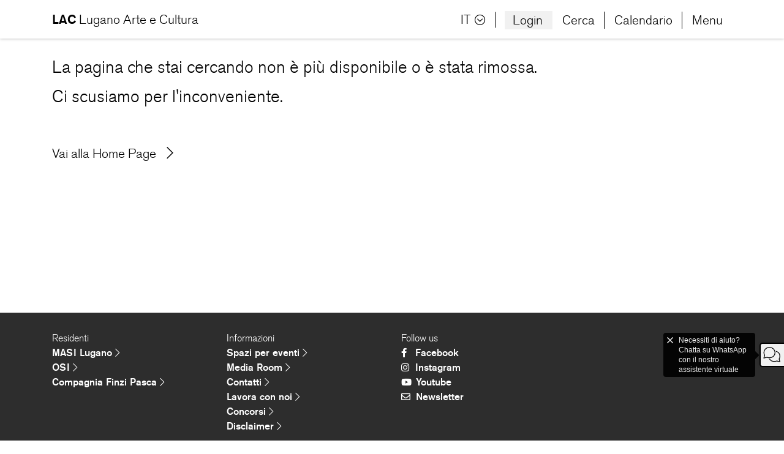

--- FILE ---
content_type: text/html;charset=UTF-8
request_url: https://www.masilugano.ch/lac/service/404;jsessionid=1C25891579BBCA2C15DFCD5B01B537D2
body_size: 9928
content:
<!DOCTYPE html>





	

	


	

	


	


<html lang="it">

	<head>
<script type="text/javascript">
    var _iub = _iub || [];
    _iub.csConfiguration = {
        "askConsentAtCookiePolicyUpdate": true,
        "countryDetection": true,
        "enableFadp": true,
        "enableLgpd": true,
        "enableUspr": true,
        "fadpApplies": true,
        "gdprAppliesGlobally": false,
        "lgpdAppliesGlobally": false,
        "perPurposeConsent": true,
        "reloadOnConsent": true,
        "siteId": 3289584,
        "usprPurposes": "s,sh,adv",
        "cookiePolicyId": 31259237,
        "lang": "it",
        "banner": {
            "acceptButtonColor": "#8AD281",
            "acceptButtonDisplay": true,
            "backgroundColor": "#FFFFFF",
            "closeButtonDisplay": false,
            "customizeButtonColor": "#21212138",
            "customizeButtonDisplay": true,
            "explicitWithdrawal": true,
            "fontSizeBody": "12px",
            "listPurposes": true,
            "linksColor": "#8E8D8D",
            "position": "float-bottom-right",
            "rejectButtonCaptionColor": "#000000",
            "rejectButtonColor": "#FFFFFF",
            "rejectButtonDisplay": true,
            "textColor": "#000000"
        }
    };
</script>
<script type="text/javascript" src="//cdn.iubenda.com/cs/gpp/stub.js"></script>
<script type="text/javascript" src="//cdn.iubenda.com/cs/iubenda_cs.js" charset="UTF-8" async></script>





    
    
    
    <!-- page.metaImage= -->
    














<meta charset="utf-8">
<meta name="viewport" content="width=device-width, initial-scale=1.0, maximum-scale=1.0, user-scalable=0">

<!-- Favicon -->
<link rel="apple-touch-icon" sizes="57x57"
      href="/.resources/lac/webresources/graphics/favicon/lac/apple-icon-57x57.png">
<link rel="apple-touch-icon" sizes="60x60"
      href="/.resources/lac/webresources/graphics/favicon/lac/apple-icon-60x60.png">
<link rel="apple-touch-icon" sizes="72x72"
      href="/.resources/lac/webresources/graphics/favicon/lac/apple-icon-72x72.png">
<link rel="apple-touch-icon" sizes="76x76"
      href="/.resources/lac/webresources/graphics/favicon/lac/apple-icon-76x76.png">
<link rel="apple-touch-icon" sizes="114x114"
      href="/.resources/lac/webresources/graphics/favicon/lac/apple-icon-114x114.png">
<link rel="apple-touch-icon" sizes="120x120"
      href="/.resources/lac/webresources/graphics/favicon/lac/apple-icon-120x120.png">
<link rel="apple-touch-icon" sizes="144x144"
      href="/.resources/lac/webresources/graphics/favicon/lac/apple-icon-144x144.png">
<link rel="apple-touch-icon" sizes="152x152"
      href="/.resources/lac/webresources/graphics/favicon/lac/apple-icon-152x152.png">
<link rel="apple-touch-icon" sizes="180x180"
      href="/.resources/lac/webresources/graphics/favicon/lac/apple-icon-180x180.png">
<link rel="icon" type="image/png" sizes="192x192"
      href="/.resources/lac/webresources/graphics/lac/favicon/android-icon-192x192.png">
<link rel="icon" type="image/png" sizes="32x32"
      href="/.resources/lac/webresources/graphics/favicon/lac/favicon-32x32.png">
<link rel="icon" type="image/png" sizes="96x96"
      href="/.resources/lac/webresources/graphics/favicon/lac/favicon-96x96.png">
<link rel="icon" type="image/png" sizes="16x16"
      href="/.resources/lac/webresources/graphics/favicon/lac/favicon-16x16.png">
<link rel="manifest" href="/.resources/lac/webresources/graphics/favicon/lac/manifest.json">
<meta name="msapplication-TileColor" content="#ffffff">
<meta name="msapplication-TileImage" content="/.resources/lac/webresources/graphics/favicon/lac/ms-icon-144x144.png">
<meta name="theme-color" content="#ffffff">




<title>Pagina non trovata | LAC Lugano Arte e Cultura</title>

<!-- google-->
<meta name="google-site-verification" content=""/>
<meta name="description"
      content="La pagina che stai cercando non è più disponibile o è stata rimossa.

Ci scusiamo per l'inconveniente."/>


    <meta name="copyright" content="LAC Lugano Arte e Cultura"/>


<!--facebook-->
<meta property="og:title"
      content="Pagina non trovata"/>
<meta property="og:description"
      content="La pagina che stai cercando non è più disponibile o è stata rimossa.

Ci scusiamo per l'inconveniente."/>
<meta property="og:site_name" content="LAC Lugano Arte e Cultura"/>
<meta property="og:url" content="/it/lac/service/404"/>
<meta property="og:image" content=""/>
<meta name="application-name" content=""/>
<meta property="fb:app_id" content=""/>
<meta property="og:type" content="website"/>

    <meta property="og:locale" content="it_IT"/>

<!--twitter -->
<meta name="twitter:card" content="summary"/>
<meta name="twitter:title"
      content="Pagina non trovata"/>
<meta name="twitter:description"
      content="La pagina che stai cercando non è più disponibile o è stata rimossa.

Ci scusiamo per l'inconveniente."/>
<meta name="twitter:image" content=""/>


<!-- Custom CSS -->
<link rel="stylesheet" type="text/css" href="/.resources/lac/webresources/css/bootstrap.min~2025-09-03-07-32-58-000~cache.css"/>
<link rel="stylesheet" type="text/css" href="/.resources/lac/webresources/css/all~2025-09-03-07-32-58-000~cache.css"/>
<link rel="stylesheet" type="text/css" href="/.resources/lac/webresources/css/awesome-bootstrap-checkbox~2025-09-03-07-32-58-000~cache.css"/>
<link rel="stylesheet" type="text/css" href="/.resources/lac/webresources/css/alertify~2025-09-03-07-32-58-000~cache.css"/>
<link rel="stylesheet" type="text/css" href="/.resources/lac/webresources/css/themes/bootstrap.min~2025-09-03-07-32-58-000~cache.css"/>
<link rel="stylesheet" type="text/css" href="/.resources/lac/webresources/css/jquery-ui~2025-09-03-07-32-58-000~cache.css"/>
<link rel="stylesheet" type="text/css" href="/.resources/lac/webresources/css/daterangepicker~2025-09-03-07-32-58-000~cache.css"/>
<link rel="stylesheet" type="text/css" href="/.resources/lac/webresources/css/lightgallery~2025-09-03-07-32-58-000~cache.css"/>
<link rel="stylesheet" type="text/css" href="/.resources/lac/webresources/css/swiper~2025-09-03-07-32-58-000~cache.css"/>
<link rel="stylesheet" type="text/css" href="/.resources/lac/webresources/css/style~2025-09-03-07-32-58-000~cache.css"/>
<link rel="stylesheet" type="text/css" href="/.resources/lac/webresources/css/intlTelInput~2025-09-03-07-32-58-000~cache.css"/>
<link rel="stylesheet" type="text/css" href="/.resources/lac/webresources/css/countrySelect~2025-09-03-07-32-58-000~cache.css"/>

<!-- If the request comes from the mobile app.
The attribute is set in the MainModel.java  -->


<link rel="stylesheet" type="text/css" href="/.resources/lac/webresources/css/magnolia~2025-09-03-07-32-58-000~cache.css"/>

<!-- START SCRIPTS -->

<script type="text/javascript">

    var scheme = "http";
    var serverName = "www.masilugano.ch";

    if (serverName.lastIndexOf(":") <= 0) {
        var port = "80";
        if (port.length > 0 && port != "80" && port != "443")
            serverName += ":" + port;
    }

    var serverURL = scheme + "://" + serverName;
    var contextPath = "";
    var resourcesPath = "/.resources/lac/webresources";
    var siteRoot = "/lac";
    var mobileContext = "";

    var isAuthorInstance = false;
    var isPublicInstance = true;
    var isEditMode = false;
    var isPreviewMode = true;

    var currLang = "it";
    if (currLang.length == 0) currLang = "it";

    //var isLogged = ;
    var deviceType = "";

    var isAbo = false;

    var isReg = false;

    var isMusic = false;

    var currentURL = "/it/lac/service/404";
    var searchURL = "/lac/cerca.html";
    var programURL = "/lac/programma/programma-completo.html";

    var pageId = "81b54fa9-4ce8-4d9f-884a-ede68d28a714";

    var googleAnaliticsKey = "G-VCEQGDBWQT";
    var kalturaPartnerID = "3229823";
    var kalturaPlayerID = "47252303";
    var kalturaNoControlsPlayerID = "51101353";

    var videoIds = [];
    var videoURLs = [];
    var videoFrameURLs = [];
    var player = null;
    var galleries = {};

    var seeAllLabel = "Vedi tutto";

</script>

<script src="/.resources/lac/webresources/js/moment.min~2025-09-03-07-32-58-000~cache.js"></script>
<script src="/.resources/lac/webresources/js/jquery-3.2.1.min~2025-09-03-07-32-58-000~cache.js"></script>
<script src="/.resources/lac/webresources/js/jquery-ui.min~2025-09-03-07-32-58-000~cache.js"></script>
<script src="/.resources/lac/webresources/js/jquery.truncate~2025-09-03-07-32-58-000~cache.js"></script>
<script src="/.resources/lac/webresources/js/jquery.timepicker.min~2025-09-03-07-32-58-000~cache.js"></script>
<script src="/.resources/lac/webresources/js/daterangepicker~2025-09-03-07-32-58-000~cache.js"></script>
<script src="/.resources/lac/webresources/js/popper.min~2025-09-03-07-32-58-000~cache.js"></script>
<script src="/.resources/lac/webresources/js/bootstrap.min~2025-09-03-07-32-58-000~cache.js"></script>
<script src="/.resources/lac/webresources/js/bootstrap-filestyle.min~2025-09-03-07-32-58-000~cache.js"></script>
<script src="/.resources/lac/webresources/js/alertify.min~2025-09-03-07-32-58-000~cache.js"></script>
<script src="/.resources/lac/webresources/js/lightgallery.min~2025-09-03-07-32-58-000~cache.js"></script>
<script src="/.resources/lac/webresources/js/swiper.min~2025-09-03-07-32-58-000~cache.js"></script>
<script src="/.resources/lac/webresources/js/kaltura-ovp-player.min~2025-09-03-07-32-58-000~cache.js"></script>
<script src="/.resources/lac/webresources/js/functions~2025-09-03-07-32-58-000~cache.js"></script>
<script src="/.resources/lac/webresources/js/events~2025-09-03-07-32-58-000~cache.js"></script>
<script src="/.resources/lac/webresources/js/registration~2024-12-03-13-19-50-037~cache.js"></script>
<script src="/.resources/lac/webresources/js/profile~2025-09-03-07-32-58-000~cache.js"></script>
<script src="/.resources/lac/webresources/js/digital-contents~2025-09-03-07-32-58-000~cache.js"></script>
<script src="/.resources/lac/webresources/js/video~2025-09-03-07-32-58-000~cache.js"></script>
<script src="/.resources/lac/webresources/js/main~2025-09-03-07-32-58-000~cache.js"></script>
<script src="/.resources/lac/webresources/js/vendor/intlTelInput~2025-09-03-07-32-58-000~cache.js"></script>
<script src="/.resources/lac/webresources/js/vendor/country/countrySelect~2025-09-03-07-32-58-000~cache.js"></script>
<script src="/.resources/lac/webresources/js/form~2025-09-03-07-32-58-000~cache.js"></script>


<script type="text/plain" class="_iub_cs_activate" data-iub-purposes="4" src="https://www.googletagmanager.com/gtag/js?id=G-VCEQGDBWQT"></script>
<script type="text/plain" class="_iub_cs_activate" data-iub-purposes="4">
    window.dataLayer = window.dataLayer || [];
    function gtag(){dataLayer.push(arguments);}
    gtag('js', new Date());
    gtag('config', googleAnaliticsKey);
</script>

<!-- Matomo -->
<script type="text/plain" class="_iub_cs_activate" data-iub-purposes="1">
  var _paq = window._paq = window._paq || [];
  /* tracker methods like "setCustomDimension" should be called before "trackPageView" */
  _paq.push(["setDocumentTitle", document.domain + "/" + document.title]);
  _paq.push(["setCookieDomain", "*.www.luganolac.ch"]);
  _paq.push(['trackPageView']);
  _paq.push(['enableLinkTracking']);
  (function() {
    var u="https://luganolac.matomo.cloud/";
    _paq.push(['setTrackerUrl', u+'matomo.php']);
    _paq.push(['setSiteId', '1']);
    var d=document, g=d.createElement('script'), s=d.getElementsByTagName('script')[0];
    g.async=true; g.src='//cdn.matomo.cloud/luganolac.matomo.cloud/matomo.js'; s.parentNode.insertBefore(g,s);
  })();
</script>
<noscript><p><img src="https://luganolac.matomo.cloud/matomo.php?idsite=1&amp;rec=1" style="border:0;" alt="" /></p></noscript>
<!-- End Matomo Code -->

<!-- Facebook Pixel Code -->
<script type="text/plain" class="_iub_cs_activate" data-iub-purposes="4">
    !function(f,b,e,v,n,t,s)
    {if(f.fbq)return;n=f.fbq=function(){n.callMethod?
        n.callMethod.apply(n,arguments):n.queue.push(arguments)};
        if(!f._fbq)f._fbq=n;n.push=n;n.loaded=!0;n.version='2.0';
        n.queue=[];t=b.createElement(e);t.async=!0;
        t.src=v;s=b.getElementsByTagName(e)[0];
        s.parentNode.insertBefore(t,s)}(window, document,'script',
        'https://connect.facebook.net/en_US/fbevents.js');
    fbq('init', '309571489858543');
    fbq('init', '562303584837042');
    fbq('track', 'PageView');
</script>
<noscript><img height="1" width="1" style="display:none" src="https://www.facebook.com/tr?id=309571489858543&ev=PageView&noscript=1"/></noscript>
<noscript><img height="1" width="1" style="display:none" src="https://www.facebook.com/tr?id=562303584837042&ev=PageView&noscript=1"/></noscript>
<!-- End Facebook Pixel Code -->

<!-- Google Tag Manager -->
<script type="text/plain" class="_iub_cs_activate" data-iub-purposes="4">(function(w,d,s,l,i){w[l]=w[l]||[];w[l].push({'gtm.start':
new Date().getTime(),event:'gtm.js'});var f=d.getElementsByTagName(s)[0],
j=d.createElement(s),dl=l!='dataLayer'?'&l='+l:'';j.async=true;j.src=
'https://www.googletagmanager.com/gtm.js?id='+i+dl;f.parentNode.insertBefore(j,f);
})(window,document,'script','dataLayer','GTM-TVWCNTG');</script>
<!-- End Google Tag Manager -->

<!-- TikTok Pixel Code Start -->
<script>
!function (w, d, t) {
  w.TiktokAnalyticsObject=t;var ttq=w[t]=w[t]||[];ttq.methods=["page","track","identify","instances","debug","on","off","once","ready","alias","group","enableCookie","disableCookie","holdConsent","revokeConsent","grantConsent"],ttq.setAndDefer=function(t,e){t[e]=function(){t.push([e].concat(Array.prototype.slice.call(arguments,0)))}};for(var i=0;i<ttq.methods.length;i++)ttq.setAndDefer(ttq,ttq.methods[i]);ttq.instance=function(t){for(
var e=ttq._i[t]||[],n=0;n<ttq.methods.length;n++)ttq.setAndDefer(e,ttq.methods[n]);return e},ttq.load=function(e,n){var r="https://analytics.tiktok.com/i18n/pixel/events.js",o=n&&n.partner;ttq._i=ttq._i||{},ttq._i[e]=[],ttq._i[e]._u=r,ttq._t=ttq._t||{},ttq._t[e]=+new Date,ttq._o=ttq._o||{},ttq._o[e]=n||{};n=document.createElement("script")
;n.type="text/javascript",n.async=!0,n.src=r+"?sdkid="+e+"&lib="+t;e=document.getElementsByTagName("script")[0];e.parentNode.insertBefore(n,e)};


  ttq.load('CTDV6HJC77U62TKGQUD0');
  ttq.page();
}(window, document, 'ttq');
</script>
<!-- TikTok Pixel Code End -->
<!-- START SCRIPTS -->

<! remove comment for debug purpose -->

<script type="text/javascript">var _iub = _iub || {};
    _iub.cons_instructions = _iub.cons_instructions || [];
    _iub.cons_instructions.push(["init", {api_key: "XTUsRK7Ash5SWIcXHIOqUcyewfG5s0KQ"}]);</script>
<script type="text/javascript" src="https://cdn.iubenda.com/cons/iubenda_cons.js" async></script>
	    
	</head>
	<body class="normal_template ">

		<!-- BEGIN Header -->

<!-- Google Tag Manager (noscript) -->
<noscript><iframe src="https://www.googletagmanager.com/ns.html?id=GTM-TVWCNTG" height="0" width="0" style="display:none;visibility:hidden"></iframe></noscript>
<!-- End Google Tag Manager (noscript) -->


<!-- NAVBAR -->
<nav class="main_nav">
    <div class="container">

<a href="/lac.html">
	<p class="main_text"><b>LAC</b> Lugano Arte e Cultura</p>
	<img src="/.resources/lac/webresources/graphics/lac_logo_nero.svg" alt="LAC Lugano Arte e Cultura" class="main_logo">
</a>

        <div class="main_nav_link">
                    <!-- login -->
                    <a href="/lac/profile" class="btn_nav_login" alt="Login" id="login">Login</a>
                    <!-- /login -->
            <a href="#" alt="Cerca" id="searchMenu">Cerca</a>
            <a href="/lac/programma/programma-completo.html" alt="Calendario">Calendario</a>
            <a href="#" alt="Menu" id="mainMenu"><span>Menu</span><i class="fal fa-bars"></i></a>
            <div style="display:none">true</div>

                <!-- LANGUAGES -->
                <div class="dropdown dropdown_menu_lang dropdown_menu_lang_d">
                        <button class="btn dropdown-toggle" type="button" id="dropdownMenuLang" data-toggle="dropdown" aria-haspopup="true" aria-expanded="false">
                            IT<i class="fal fa-chevron-circle-down"></i>
                        </button>
                        <div class="dropdown-menu" aria-labelledby="dropdownMenuLang">
                            <a href="/en/lac/service/404" class="dropdown-item">EN</a>
                            <a href="/fr/lac/service/404" class="dropdown-item">FR</a>
                            <a href="/de/lac/service/404" class="dropdown-item">DE</a>
                        </div>
                </div>
                <!-- /LANGUAGES -->

        </div>
    </div>
    <div class="main_menu" style="display: none;">
        <div class="container">
            <i class="fal fa-times" id="closeMainMenu"></i>
            <div class="row">
                <div class="col-12">
                    <a href="/lac.html">
                            <img src="/.resources/lac/webresources/graphics/lac_logo_nero.svg" alt="LAC Lugano Arte e Cultura" class="main_menu_logo">
                    </a>
                </div>
            </div>
        </div>
        <div class="container main_menu_content">
            <div class="row">
                <div class="col-lg-3 col-md-6 col_menu_search">
                    <p>Cerca parola chiave...</p>
                    <form method="get" action="/lac/cerca.html" enctype="application/x-www-form-urlencoded">
                        <div class="input-group mb-3">
                            <input name="searchText" type="text" class="form-control" placeholder="Parola chiave..." aria-describedby="search-button">
                            <div class="input-group-append">
                                <button class="btn btn-outline-secondary" type="submit" id="search-button">Cerca<i class="fal fa-search" style="margin-left: 7px;"></i></button>
                            </div>
                        </div>
                    </form>
                </div>
            </div>
            <div class="row">

	
    
    
    

	
    
    
    

	
    
			
			
			
			

				<div class="col-lg-3 col-md-6 col_main_menu">
					<h3 class="collapsed" data-toggle="collapse" data-target="#page-d7e7ddc3-7e0f-468a-8452-f989d847880f" aria-expanded="false" aria-controls="page-d7e7ddc3-7e0f-468a-8452-f989d847880f">Calendario<i class="fal fa-chevron-up"></i></h3>
              		<div class="collapse" id="page-d7e7ddc3-7e0f-468a-8452-f989d847880f">

	
    
			
			
			
			

				<a href="/lac/programma/teatro.html" >Teatro<i class="fal fa-chevron-right"></i></a>
			
    
    

	
    
			
			
			
			

				<a href="/lac/programma/danza.html" >Danza<i class="fal fa-chevron-right"></i></a>
			
    
    

	
    
			
			
			
			

				<a href="/lac/programma/musica.html" >Musica<i class="fal fa-chevron-right"></i></a>
			
    
    

	
    
			
			
			
			

				<a href="/lac/programma/mostre.html" >Arte<i class="fal fa-chevron-right"></i></a>
			
    
    

	
    
			
			
			
			

				<a href="/lac/programma/lac-edu.html" >LAC edu<i class="fal fa-chevron-right"></i></a>
			
    
    

	
    
    
    

	
    
			
			
			
			

				<a href="/lac/programma/programma-completo.html" >Calendario completo<i class="fal fa-chevron-right"></i></a>
			
    
    
					</div>
				</div>
			
    
    

	
    
			
			
			
			

				<div class="col-lg-3 col-md-6 col_main_menu">
					<h3 class="collapsed" data-toggle="collapse" data-target="#page-c0d2c802-3a49-4b62-9748-943ab58671d8" aria-expanded="false" aria-controls="page-c0d2c802-3a49-4b62-9748-943ab58671d8">Produzioni e tournée<i class="fal fa-chevron-up"></i></h3>
              		<div class="collapse" id="page-c0d2c802-3a49-4b62-9748-943ab58671d8">

	
    
			
			
			
			

				<a href="/lac/produzioni-tournee/produzioni.html" >Produzioni<i class="fal fa-chevron-right"></i></a>

	
    
			
			
			
			

				<a href="/lac/produzioni-tournee/produzioni/produzioni-25-26.html"  class="link_secondary">2025/26<i class="fal fa-chevron-right"></i></a>
			
    
    

	
    
			
			
			
			

				<a href="/lac/produzioni-tournee/produzioni/tournee-25-26.html"  class="link_secondary">In tournée<i class="fal fa-chevron-right"></i></a>
			
    
    

	
    
			
			
			
			

				<a href="/lac/produzioni-tournee/produzioni/archivio-produzioni.html"  class="link_secondary">Archivio<i class="fal fa-chevron-right"></i></a>
			
    
    
			
    
    

	
    
			
			
			
			

				<a href="/lac/produzioni-tournee/lugano_dance_project.html" >Lugano Dance Project<i class="fal fa-chevron-right"></i></a>
			
    
    
					</div>
				</div>
			
    
    

	
    
			
			
			
			

				<div class="col-lg-3 col-md-6 col_main_menu">
					<h3 class="collapsed" data-toggle="collapse" data-target="#page-ed5e1d74-5599-4714-8457-96f36a016efd" aria-expanded="false" aria-controls="page-ed5e1d74-5599-4714-8457-96f36a016efd">Biglietteria<i class="fal fa-chevron-up"></i></h3>
              		<div class="collapse" id="page-ed5e1d74-5599-4714-8457-96f36a016efd">

	
    
			
			
			
			

				<a href="/lac/biglietteria/prevendita-acquisto.html" >Prevendita e acquisto<i class="fal fa-chevron-right"></i></a>

	
    
    
    
			
    
    

	
    
			
			
			
			

				<a href="/lac/biglietteria/abbonamento.html" >Membership LAC+<i class="fal fa-chevron-right"></i></a>

	
    
    
    

	
    
    
    

	
    
    
    

	
    
    
    

	
    
    
    

	
    
    
    
			
    
    

	
    
			
			
			
			

				<a href="/lac/biglietteria/abo-musica.html" >Abbonamento Musica<i class="fal fa-chevron-right"></i></a>
			
    
    

	
    
			
			
			
			

				<a href="/lac/biglietteria/buoni-regalo.html" >Buoni regalo<i class="fal fa-chevron-right"></i></a>
			
    
    

	
    
    
    

	
    
			
			
			
			

				<a href="/lac/biglietteria/donazioni.html" >Donazioni<i class="fal fa-chevron-right"></i></a>
			
    
    

	
    
    
    

	
    
    
    

	
    
			
			
			
			

				<a href="/lac/biglietteria/faq.html" >Domande Frequenti<i class="fal fa-chevron-right"></i></a>
			
    
    

	
    
    
    

	
    
    
    

	
    
    
    

	
    
    
    

	
    
    
    

	
    
    
    

	
    
    
    

	
    
    
    

	
    
    
    

	
    
    
    

	
    
			
			
			
			

				<a href="/lac/biglietteria/ag-cultura.html" >AG Cultura<i class="fal fa-chevron-right"></i></a>
			
    
    

	
    
    
    
					</div>
				</div>
			
    
    

	
    
			
			
			
			

				<div class="col-lg-3 col-md-6 col_main_menu">
					<h3 class="collapsed" data-toggle="collapse" data-target="#page-cdc0684c-0555-45a4-8b2a-180c9a018737" aria-expanded="false" aria-controls="page-cdc0684c-0555-45a4-8b2a-180c9a018737">Visita<i class="fal fa-chevron-up"></i></h3>
              		<div class="collapse" id="page-cdc0684c-0555-45a4-8b2a-180c9a018737">

	
    
			
			
			
			

				<a href="/lac/Visita/orari.html" >Orari d&#039;apertura<i class="fal fa-chevron-right"></i></a>
			
    
    

	
    
			
			
			
			

				<a href="/lac/Visita/come-raggiungerci.html" >Info pratiche<i class="fal fa-chevron-right"></i></a>
			
    
    

	
    
			
			
			
			

				<a href="/lac/Visita/accessibilità.html" >Accessibilità<i class="fal fa-chevron-right"></i></a>
			
    
    

	
    
			
			
			
			

				<a href="/lac/Visita/bookshop.html" >Bookshop<i class="fal fa-chevron-right"></i></a>
			
    
    

	
    
			
			
			
			

				<a href="/lac/Visita/ristorante-e-caffe.html" >Ristorante e caffè<i class="fal fa-chevron-right"></i></a>
			
    
    

	
    
    
    
					</div>
				</div>
			
    
    

	
    
			
			
			
			

				<div class="col-lg-3 col-md-6 col_main_menu">
					<h3 class="collapsed" data-toggle="collapse" data-target="#page-ffbe013b-dc0c-4bb8-91a2-835bbc3cd39f" aria-expanded="false" aria-controls="page-ffbe013b-dc0c-4bb8-91a2-835bbc3cd39f">Partecipa<i class="fal fa-chevron-up"></i></h3>
              		<div class="collapse" id="page-ffbe013b-dc0c-4bb8-91a2-835bbc3cd39f">

	
    
			
			
			
			

				<a href="/lac/partecipa/lac-edu.html" >Mediazione culturale<i class="fal fa-chevron-right"></i></a>

	
    
			
			
			
			

				<a href="/lac/partecipa/lac-edu/scuole.html"  class="link_secondary">Scuole<i class="fal fa-chevron-right"></i></a>
			
    
    

	
    
    
    

	
    
			
			
			
			

				<a href="/lac/partecipa/lac-edu/bambini-famiglie.html"  class="link_secondary">Bambini e famiglie<i class="fal fa-chevron-right"></i></a>
			
    
    

	
    
			
			
			
			

				<a href="/lac/partecipa/lac-edu/ragazzi.html"  class="link_secondary">Giovani<i class="fal fa-chevron-right"></i></a>
			
    
    

	
    
			
			
			
			

				<a href="/lac/partecipa/lac-edu/adulti.html"  class="link_secondary">Adulti<i class="fal fa-chevron-right"></i></a>
			
    
    

	
    
			
			
			
			

				<a href="/lac/partecipa/lac-edu/per-tutti.html"  class="link_secondary">Per tutti<i class="fal fa-chevron-right"></i></a>
			
    
    

	
    
    
    

	
    
    
    

	
    
			
			
			
			

				<a href="/lac/partecipa/lac-edu/contatti.html"  class="link_secondary">Contatti<i class="fal fa-chevron-right"></i></a>
			
    
    

	
    
    
    

	
    
    
    

	
    
    
    

	
    
    
    

	
    
    
    

	
    
    
    

	
    
    
    
			
    
    

	
    
			
			
			
			

				<a href="/lac/partecipa/eventi-accessibili.html" >Eventi accessibili<i class="fal fa-chevron-right"></i></a>

	
    
    
    

	
    
    
    

	
    
    
    

	
    
    
    

	
    
    
    

	
    
    
    

	
    
    
    

	
    
    
    

	
    
    
    

	
    
    
    

	
    
    
    

	
    
    
    

	
    
    
    

	
    
    
    

	
    
    
    

	
    
    
    

	
    
    
    
			
    
    
					</div>
				</div>
			
    
    

	
    
			
			
			
			

				<div class="col-lg-3 col-md-6 col_main_menu">
					<h3 class="collapsed" data-toggle="collapse" data-target="#page-f539e312-4a84-4a2a-9f48-6d701cd250d7" aria-expanded="false" aria-controls="page-f539e312-4a84-4a2a-9f48-6d701cd250d7">Spazi per Eventi<i class="fal fa-chevron-up"></i></h3>
              		<div class="collapse" id="page-f539e312-4a84-4a2a-9f48-6d701cd250d7">

	
    
			
			
			
			

				<a href="/lac/eventi-privati/HomeEventi.html" >Home Eventi<i class="fal fa-chevron-right"></i></a>
			
    
    

	
    
			
			
			
			

				<a href="/lac/eventi-privati/Spazi.html" >Spazi<i class="fal fa-chevron-right"></i></a>
			
    
    

	
    
    
    

	
    
    
    

	
    
    
    

	
    
    
    

	
    
    
    

	
    
    
    

	
    
    
    

	
    
    
    

	
    
    
    

	
    
    
    

	
    
			
			
			
			

				<a href="/lac/eventi-privati/Servizi.html" >Servizi<i class="fal fa-chevron-right"></i></a>
			
    
    

	
    
    
    

	
    
    
    

	
    
    
    

	
    
    
    

	
    
    
    

	
    
    
    

	
    
    
    

	
    
			
			
			
			

				<a href="/lac/eventi-privati/Il-tuo-evento.html" >Il tuo evento<i class="fal fa-chevron-right"></i></a>
			
    
    

	
    
    
    

	
    
    
    

	
    
    
    

	
    
    
    

	
    
    
    

	
    
    
    

	
    
    
    

	
    
    
    

	
    
    
    

	
    
    
    

	
    
    
    

	
    
    
    

	
    
    
    

	
    
    
    

	
    
    
    

	
    
    
    

	
    
    
    

	
    
    
    

	
    
    
    

	
    
    
    

	
    
    
    

	
    
    
    

	
    
    
    

	
    
    
    

	
    
    
    

	
    
    
    

	
    
    
    

	
    
    
    

	
    
    
    

	
    
			
			
			
			

				<a href="/lac/eventi-privati/TeamPartners.html" >Team e Partners<i class="fal fa-chevron-right"></i></a>
			
    
    

	
    
    
    

	
    
    
    

	
    
    
    

	
    
    
    

	
    
    
    
					</div>
				</div>
			
    
    

	
    
			
			
			
			

				<div class="col-lg-3 col-md-6 col_main_menu">
					<h3 class="collapsed" data-toggle="collapse" data-target="#page-ebd3fda2-d547-4bd3-b8da-d50b5ea38a6e" aria-expanded="false" aria-controls="page-ebd3fda2-d547-4bd3-b8da-d50b5ea38a6e">Scopri<i class="fal fa-chevron-up"></i></h3>
              		<div class="collapse" id="page-ebd3fda2-d547-4bd3-b8da-d50b5ea38a6e">

	
    
			
			
			
			

				<a href="/lac/about/progetto.html" >Chi siamo<i class="fal fa-chevron-right"></i></a>
			
    
    

	
    
    
    

	
    
			
			
			
			

				<a href="/lac/about/architettura.html" >Architettura<i class="fal fa-chevron-right"></i></a>

	
    
    
    

	
    
    
    

	
    
    
    

	
    
    
    

	
    
    
    

	
    
    
    

	
    
    
    

	
    
    
    
			
    
    

	
    
			
			
			
			

				<a href="/lac/about/sponsor.html" >Partner e sponsor<i class="fal fa-chevron-right"></i></a>
			
    
    

	
    
    
    

	
    
    
    

	
    
    
    

	
    
    
    

	
    
    
    

	
    
    
    
					</div>
				</div>
			
    
    

	
    
    
    

	
    
			
			
			
			

				<div class="col-lg-3 col-md-6 col_main_menu">
					<h3 class="collapsed" data-toggle="collapse" data-target="#page-cc519942-7bc4-4e59-8707-f8538a5b6936" aria-expanded="false" aria-controls="page-cc519942-7bc4-4e59-8707-f8538a5b6936">Archivio digitale<i class="fal fa-chevron-up"></i></h3>
              		<div class="collapse" id="page-cc519942-7bc4-4e59-8707-f8538a5b6936">

	
    
			
			
			
			

				<a href="/lac/archivio-digitale/leggi-guarda-ascolta.html" >Leggi, Guarda, Ascolta<i class="fal fa-chevron-right"></i></a>
			
    
    
					</div>
				</div>
			
    
    

	
    
    
    

	
    
    
    

	
    
    
    

	
    
    
    

	
    
    
    

	
    
    
    

	
    
    
    

	
    
    
    

	
    
    
    

	
    
    
    

	
    
    
    

	
    
    
    

	
    
    
    

	
    
    
    

	
    
    
    

	
    
    
    

	
    
    
    

	
    
    
    

	
    
    
    

	
    
    
    

	
    
    
    

	
    
    
    

	
    
    
    

	
    
    
    

	
    
    
    

	
    
    
    

	
    
    
    

	
    
    
    

	
    
    
    

	
    
    
    

	
    
    
    

	
    
    
    

	
    
    
    

	
    
    
    

	
    
    
    

	
    
    
    

	
    
    
    

	
    
    
    

	
    
    
    

	
    
    
    

	
    
    
    

	
    
    
    
            </div>
        </div>
    </div>
    <div class="search_menu" style="display: none;">
        <div class="container">
            <i class="fal fa-times" id="closeSearchMenu"></i>
            <div class="row">
                <div class="col-12">
                    <img src="/.resources/lac/webresources/graphics/lac_logo_nero.svg" alt="LAC Lugano Arte e Cultura" class="main_menu_logo">
                </div>
            </div>
            <div class="row align-items-center justify-content-center">
                <div class="col-md-6 col_menu_search">
                    <p>Cerca parola chiave...</p>
                    <form method="get" action="/lac/cerca.html" enctype="application/x-www-form-urlencoded">
                        <div class="input-group input-group-lg mb-3">
                            <input name="searchText" type="text" class="form-control" placeholder="Parola chiave..." aria-describedby="search-button">
                            <div class="input-group-append">
                                <button class="btn btn-outline-secondary" type="submit" id="search-button">Cerca<i class="fal fa-search" style="margin-left: 7px;"></i></button>
                            </div>
                        </div>
                    </form>
                </div>
            </div>
        </div>
    </div>

</nav>
<!-- /NAVBAR -->


<!-- ALERT -->

	
	
	
		
<style>

    /* MATTERPORT 
    
    .matport{
        display:none;
    } */
    
    /* /MATTERPORT */

    #\35 1748399-2bee-4a25-9ea5-73a1b3ae2b32 .link_box_date,
    #\33 421d3d0-79aa-43d8-9988-d9a0c1cc95a1 .link_box_date{
    width: 113px;
    overflow: hidden;
    white-space: nowrap;
    display:none;
    }
    
    #\35 1748399-2bee-4a25-9ea5-73a1b3ae2b32 .program_box_info>div.program_box_info_section:nth-of-type(2) p,
    #\35 1748399-2bee-4a25-9ea5-73a1b3ae2b32 .program_box_info>div.program_box_info_section:nth-of-type(1) p,
    #\33 421d3d0-79aa-43d8-9988-d9a0c1cc95a1 .program_box_info>div.program_box_info_section:nth-of-type(2) p,
    #\33 421d3d0-79aa-43d8-9988-d9a0c1cc95a1 .program_box_info>div.program_box_info_section:nth-of-type(1) p{
        display:none;
    }
    
    .link_cs{
        display:none;
    }
    
</style>

	
	
	
		
<style>
    
    .covid_cert_mobile{
        display:none;
        background-color:#ffed00;
        padding: 12px 15px;
        margin-bottom: 15px;
        margin-left: -15px;
        margin-right: -15px;
    }
    
    .covid_cert_mobile .btn_side_collpase {
        color: #000;
        margin: 0;
        padding: 7px 0;
        background-color: rgba(0,0,0,0);
        border: 0;
    }
    
    .covid_cert_mobile .btn_side_collpase:hover {
        color: #000;
    }
    
    .covid_cert_mobile ul{
        padding-left: 20px;
        font-size: 16px;
        margin-top: 12px;
        margin-bottom:0;
    }
    
    .covid_cert_mobile ul li{
        padding-bottom: 7px;
    }
    
    @media screen and (max-width: 767px){
        
        .covid_cert_mobile{
            display:block;
        }
        
    }
    
    .covid_cert_side,
    .covid_cert_mobile{
        display:none!important;
    }
    
</style>

	
	
	
		<a style="display:none;" href="https://www.luganolac.ch/it/lac/programma/evento~lac~23-24~s~ldp~cosmorama~.html" class="section_alert_link alert_cov">
<section id="14be7dfa-d499-4f61-be9f-1839393e9a75" class="section_alert alert alert-danger" role="alert" style="">
		<div class="container">
			<h4 class="alert-heading">
			Cambio di location e orario: Lo spettacolo <i>Cosmorama</i> è stato spostato nella Hall del LAC e anticipato alle 10:30.
			</h4>
			<span style="font-size: 16px;line-height: 22px;color: #fff;">
				Scopri di più
            </span>
		</div>
    </section>
</a>


<a style="display:none;pointer-events:none;" href="https://www.luganolac.ch/lac/biglietteria/rec-pw.html" class="section_alert_link alert_cov">
<section id="14be7dfa-d499-4f61-be9f-1839393e9a75" class="section_alert alert alert-danger" role="alert" style="">
		<div class="container">
			<h4 class="alert-heading">Gentile cliente, stiamo effettuando degli aggiornamenti sul webshop, l'acquisto dei biglietti potrebbe non essere possibile.
			<br>
			 La procedura richiederà un paio d'ore circa. Ci scusiamo per il disagio.
			</h4>
			<!-- <span style="font-size: 16px;line-height: 22px;color: #fff;text-decoration: none;">
				La procedura richiederà un paio d'ore circa. Ci scusiamo per il disagio.
            </span> -->
		</div>
    </section>
</a>

<a style="display:none;" href="https://www.luganolac.ch/lac/biglietteria/rec-pw.html" class="section_alert_link alert_cov">
<section id="14be7dfa-d499-4f61-be9f-1839393e9a75" class="section_alert alert alert-danger" role="alert" style="">
		<div class="container">
			<h4 class="alert-heading">Gentili clienti, in seguito ad aggiornamenti sul nostro sito web, vi chiediamo di ripristinare la password per poter continuare ad acquistare biglietti online.</h4>
			<span style="font-size: 16px;line-height: 22px;color: #fff;text-decoration: underline;">
				Ripristina la password qui<i class="far fa-chevron-right" style="margin-left:7px;font-size: 14px;"></i>
            </span>
		</div>
    </section>
</a>

<style>
    .alert_cov h4,
    .alert_cov span{
        color:#fff;
        -webkit-transition: all 500ms ease;
        -moz-transition: all 500ms ease;
        -ms-transition: all 500ms ease;
        -o-transition: all 500ms ease;
        transition: all 500ms ease;
    }
    
    a.alert_cov{
        -webkit-transition: none;
        -moz-transition: none;
        -ms-transition: none;
        -o-transition: none;
        transition: none;
    }

    .alert_cov:hover h4,
    .alert_cov:hover span{
        color:rgba(255,255,255,0.5)!important;
    }

   
    
    
    
</style>


	
	
	
		<a href="https://tinyurl.com/lac-chatbot-wa" class="chatbot_btn" data-toggle="tooltip" data-placement="left" data-html="true" title='<span class="chatbot_c_tooltip"><i class="fal fa-times"></i></span>Necessiti di aiuto? <br>Chatta su WhatsApp con il nostro assistente virtuale'>
    <img src="https://www.luganolac.ch/dam/jcr:9e4641d9-9f4e-462c-a72d-c02ddc70b9df/chatbot_icon.svg" >
</a>

<style>
    
    .chatbot_btn{
        width: 40px;
        height: 40px;
        border-left: 1.5px solid #000;
        border-top: 1.5px solid #000;
        border-bottom: 1.5px solid #000;
        background: #f1f1f1;
        border-radius: 5px 0 0 5px;
        padding-left: 3px;
        padding-top: 4px;
        position: fixed;
        bottom: 120px;
        right: 0;
        z-index: 99999;
        box-shadow: 0px 0px 5px 0px rgba(0, 0, 0, 0.1);
    }
    
    .chatbot_btn:hover{
        border-color: #ee3124;
        background: #f1f1f1;
    }
    
    .chatbot_btn>img{
        width:30px;
    }
    
    .chatbot_tooltip_content .tooltip-inner{
        padding-left: 25px;
        line-height: 16px;
        text-align: left;
        max-width: 150px;
        cursor:pointer;
    }
    
    .chatbot_c_tooltip{
        font-size: 16px;
        line-height:16px;
        position:absolute;
        top:4px;
        left:12px;
    }
    
    @media screen and (max-width: 575px){
        
        .chatbot_btn{
            bottom: 60px;
        }
        
    }
    
</style>

<script>
 $('.chatbot_btn').tooltip({
        template:'<div class="tooltip chatbot_tooltip_content"><div class="arrow"></div><div class="tooltip-inner"></div></div>' 
    });
$(document).ready(function () {
    
   
    
 setTimeout(function(){
        $('.chatbot_btn').tooltip('show');
    }, 5000);
    
    $('.chatbot_btn').on('shown.bs.tooltip', function () {
        
        $(".tooltip-inner").click(function(e){
            $('.chatbot_btn').tooltip("hide");
        });
    });
   
    
});
    
</script>

	
	
	
		<!-- <script>
    
$(document).ready(function(){
  $( '<a class="archivio_digitale" href="/lac/partecipa/lac-edu/archivio-digitale.html" alt="Archivio digitale">Archivio digitale</a>' ).insertAfter( ".main_nav_link .dropdown" );
  $( '<a class="archivio_digitale" href="/lac/partecipa/lac-edu/archivio-digitale.html" alt="Archivio digitale">Archivio digitale</a>' ).insertAfter( ".main_nav_link .btn_nav_login" );
});
    
</script> -->

	
	
	
		<style>
    
.btn_nav_login{
    margin-left: 15px;
}

.link_box_tag.content_lang_box{
    display:none;
}

.btn_nav_logged button.dropdown-toggle{
    padding-left: 13px;
}

.banner_lang_active .secondary_nav_fixed {
    top: 103px !important;
}

.banner_lang {
    z-index: 998!important;
}
    
@media screen and (max-width: 767px){

    .dropdown_menu_lang_d{
        display: block;
    }
    
    .dropdown_menu_lang .dropdown-menu .dropdown-item{
        display: block;
    }
    
    .btn_nav_logged .dropdown-toggle p {
        max-width: 130px;
    }

}

    
</style>
<!-- /ALERT -->

		<!-- ENDOF Header -->

		<!-- COVER -->
		<header>
		</header>
		<!-- /COVER -->
		
		
		<!-- CONTAINER -->


	
	
	
	
				<article id="article-002b0c9d-dc38-4a07-bfa1-7d2069588d36" class="container " style="background:;">
				      	<!-- DESCRIPTION -->
						<section class="event_description no_border">
				      			<p>La pagina che stai cercando non &egrave; pi&ugrave; disponibile o &egrave; stata rimossa.</p>

<p>Ci scusiamo per l&#39;inconveniente.</p>

				      	</section>
				      	<!-- /DESCRIPTION -->
				</article>


	

	<section id="quicklinks-ece58782-a4b0-4a99-9d3e-fa18b55170c1" class="section_useful_liks container ">
		<h2></h2>

	
	
	
	
	
	    <a id="quicklink-bd4798f3-938e-458f-8fb3-40bd28d55862" href="/lac/home.html" >
	    	Vai alla Home Page
	            <i class="fal fa-chevron-right"></i>
	    </a>
	</section>            

	
	
	
		<style>
    
    footer{
        margin-top: calc(100vh - 476px);
    }
    
</style>
		<!-- /CONTAINER -->

		<!-- BEGIN Loader -->
<div class="cc-veil cc-hidden js-veil">
  <div class="cc-underlay"></div>
  <div class="cc-spinner">
    <img
      src="/.resources/lac/webresources/graphics/lac_logo_nero.svg"
      width="150"
      height="150"
      alt="Loading..."
    />
  </div>
</div>
		<!-- ENDOF Loader -->
		
		<!-- BEGIN Footer -->

	<footer>
		<div class="container nav_footer">
			<div class="row">

	
	
	<div id="footerBox-1d454aaf-575b-4158-adbb-099f99623bcf" class="col col_footer">
		<p>Residenti</p>

	
	
	
	
	
	    <a id="quicklink-aec41d69-d1bc-4d5b-8ae8-2a2b9a5f8a40" href="http://www.masilugano.ch/" target="_blank">
	    	MASI Lugano
	            <i class="fal fa-chevron-right"></i>
	    </a>

	
	
	
	
	
	    <a id="quicklink-54f56704-c4b4-460a-9ace-876b30d250f4" href="https://www.osi.swiss/it" target="_blank">
	    	OSI
	            <i class="fal fa-chevron-right"></i>
	    </a>

	
	
	
	
	
	    <a id="quicklink-f8fc53b9-c9e3-4a08-84f8-b629b7456bee" href="https://finzipasca.com/it/" target="_blank">
	    	Compagnia Finzi Pasca
	            <i class="fal fa-chevron-right"></i>
	    </a>
  </div>

	
	
	<div id="footerBox-56106467-c848-4855-99ed-aebce81c12d0" class="col col_footer">
		<p>Informazioni</p>

	
	
	
	
	
	    <a id="quicklink-d30a796e-1cc2-4bb5-afb1-1f86ca605a18" href="/lac/eventi-privati/HomeEventi.html" >
	    	Spazi per eventi
	            <i class="fal fa-chevron-right"></i>
	    </a>

	
	
	
	
	
	    <a id="quicklink-771335f1-e2f0-4aa1-a56b-809061c45920" href="/lac/media-room.html" >
	    	Media Room
	            <i class="fal fa-chevron-right"></i>
	    </a>

	
	
	
	
	
	    <a id="quicklink-6e1b71c7-3e36-4533-907a-57bf04ffb738" href="/lac/contatti.html" >
	    	Contatti
	            <i class="fal fa-chevron-right"></i>
	    </a>

	
	
	
	
	
	    <a id="quicklink-05e108ac-da6c-4408-912d-671139a24333" href="/lac/lavora-con-noi.html" >
	    	Lavora con noi
	            <i class="fal fa-chevron-right"></i>
	    </a>

	
	
	
	
	
	    <a id="quicklink-16a2a18d-9ae9-492f-be8b-17d1a2b7afb1" href="/lac/concorsi.html" >
	    	Concorsi
	            <i class="fal fa-chevron-right"></i>
	    </a>

	
	
	
	
	
	    <a id="quicklink-91319b13-bbd1-4cd9-b48b-778522b2bd1e" href="/lac/legal/disclaimer.html" >
	    	Disclaimer
	            <i class="fal fa-chevron-right"></i>
	    </a>

	
	
	
		<style>
    /* LINK concorsi */
    #quicklink-16a2a18d-9ae9-492f-be8b-17d1a2b7afb1{
        /* display:none; */
    }
    
</style>
  </div>

	
	
	
		<div class="col col_footer">
<p>Follow us</p>
<a href="https://it-it.facebook.com/luganolac/" target="_blank"><i class="fab fa-facebook-f" style="margin-right:14px;"></i>Facebook</a>
<a href="https://www.instagram.com/laclugano/" target="_blank"><i class="fab fa-instagram" style="margin-right:10px;"></i>Instagram</a>
<a href="https://www.youtube.com/channel/UCxv3uln9tTKpL-EeiA1i6yg" target="_blank"><i class="fab fa-youtube" style="margin-right:7px;"></i>Youtube</a>
<a href="https://www.luganolac.ch/lac/newsletter.html" target="_blank"><i class="far fa-envelope" style="margin-right:9px;"></i>Newsletter</a>
</div>
			</div>
		</div>
		<div class="subfooter">
            <div class="container">
    
              <div class="row">
    
                <div class="col col_logo">
                  <p>LAC Lugano Arte e Cultura <br>è un ente autonomo <br>della Città di Lugano</p>
                  <a href="https://www.lugano.ch/" target="_blank" class="footer_sponsor">
                    <img src="https://www.luganolac.ch/dam/jcr:36084f78-843a-4605-b0b2-78de413fcce6/citta-lugano.svg" alt="Città di Lugano" class="logo_footer">
                    <!-- <img src="graphics/citta-di-lugano_nero.svg" alt="Città di Lugano" class="logo_footer"> -->
                  </a>
                </div>
    
                <div class="col col_sponsor">
                  <p class="f_partner_principali">Partner principale</p>
                  <!--a href="https://www.credit-suisse.com" target="_blank" class="footer_sponsor link_cs">
                    <img src="https://www.luganolac.ch/dam/jcr:d8e1ab1f-d7b1-4553-8944-34b81154b902/credit_suisse.svg" alt="logo Credit Suisse">
                  </a-->
                  <a href="https://www.ubs.com" target="_blank" class="footer_sponsor link_ubs">
                    <img src="https://www.luganolac.ch/dam/jcr:ec7bd381-4438-40ed-bfe2-143edb94e8b6/ubs.svg" alt="logo UBS">
                  </a>
                  <div style="clear:both;"></div>
                </div>
    
              </div>
        </div>
      </div>
	</footer>
		<!-- ENDOF Footer -->

		<div class="modal fade" id="modalVideo" tabindex="-1" role="dialog" aria-labelledby="modalVideoTitle" aria-hidden="true" >
			<div class="modal-dialog modal-dialog-centered modal-xl" role="document">
				<div class="modal-content">
				<div class="modal-header">
					<h3 class="modal-title js-video-modal-title" id="modalVideoTitle"></h3>
					<button type="button" class="close" data-dismiss="modal" aria-label="Close">
					<span aria-hidden="true">&times;</span>
					</button>
				</div>
				<div class="modal-body js-video-modal-content">
				</div>
				</div>
			</div>
		</div>
	</body>

</html>

--- FILE ---
content_type: text/css;charset=UTF-8
request_url: https://www.masilugano.ch/.resources/lac/webresources/css/style~2025-09-03-07-32-58-000~cache.css
body_size: 19524
content:

/* GENERAL */

@font-face {
    font-family: 'akzidenz-light';
    src: url('../fonts/AkzidGroStdLig.eot'); /* IE9 Compat Modes */
    src: url('../fonts/AkzidGroStdLig.eot?#iefix') format('embedded-opentype'), /* IE6-IE8 */
    url('../fonts/AkzidGroStdLig.woff2') format('woff2'), /* Super Modern Browsers */
    url('../fonts/AkzidGroStdLig.woff') format('woff'), /* Pretty Modern Browsers */
    url('../fonts/AkzidGroStdLig.ttf')  format('truetype'), /* Safari, Android, iOS */
    url('../fonts/AkzidGroStdLig.svg#akzidenz-grotesk_stdlight') format('svg'); /* Legacy iOS */
}

@font-face {
    font-family: 'akzidenz-med';
    src: url('../fonts/AkzidGroStdMed.eot'); /* IE9 Compat Modes */
    src: url('../fonts/AkzidGroStdMed.eot?#iefix') format('embedded-opentype'), /* IE6-IE8 */
    url('../fonts/AkzidGroStdMed.woff2') format('woff2'), /* Super Modern Browsers */
    url('../fonts/AkzidGroStdMed.woff') format('woff'), /* Pretty Modern Browsers */
    url('../fonts/AkzidGroStdMed.ttf')  format('truetype'), /* Safari, Android, iOS */
    url('../fonts/AkzidGroStdMed.svg#akzidenz-grotesk_stdmedium') format('svg'); /* Legacy iOS */
}

@font-face {
    font-family: 'AkzidenzGroteskPro-Light';
    src: url('../fonts/AkzidenzGroteskPro-Light.eot'); /* IE9 Compat Modes */
    src: url('../fonts/AkzidenzGroteskPro-Light.eot?#iefix') format('embedded-opentype'), /* IE6-IE8 */
    url('../fonts/AkzidenzGroteskPro-Light.woff') format('woff'), /* Pretty Modern Browsers */
    url('../fonts/AkzidenzGroteskPro-Light.ttf')  format('truetype'), /* Safari, Android, iOS */
}

@font-face {
    font-family: 'AkzidenzGroteskPro-Md';
    src: url('../fonts/AkzidenzGroteskPro-Md.eot'); /* IE9 Compat Modes */
    src: url('../fonts/AkzidenzGroteskPro-Md.eot?#iefix') format('embedded-opentype'), /* IE6-IE8 */
    url('../fonts/AkzidenzGroteskPro-Md.woff') format('woff'), /* Pretty Modern Browsers */
    url('../fonts/AkzidenzGroteskPro-Md.ttf')  format('truetype'), /* Safari, Android, iOS */
}

html{
    /* scroll-behavior: smooth; */
}

body{
    padding-top: 63px;
    font-family: 'AkzidenzGroteskPro-Light', 'akzidenz-light', Helvetica, Arial, sans-serif;
    font-weight: 300;
    color: #000;
}

h1,h2,h3,h4,h5,h6{
    font-family: 'AkzidenzGroteskPro-Md', 'akzidenz-med', Helvetica, Arial, sans-serif;
    font-weight: 500;
}

h1{
    font-size: 48px;
}

h2{
    font-size: 28px;
    line-height: 28px;
}

strong,b{
    font-family: 'AkzidenzGroteskPro-Md', 'akzidenz-med', Helvetica, Arial, sans-serif;
    font-weight: 500;
}

p{
    margin-bottom: 15px;
}

hr{
    margin-top: 15px;
    margin-bottom: 15px;
}

.btn{
    border-radius: 0;
    font-size: 16px;
    line-height: 19px;
    padding: 7px 12px 5px 12px;
    margin-bottom: 15px;
    font-weight: 400;
    -webkit-transition: all 500ms ease;
    -moz-transition: all 500ms ease;
    -ms-transition: all 500ms ease;
    -o-transition: all 500ms ease;
    transition: all 500ms ease;
}

.btn.focus, .btn:focus {
    outline: 0;
    box-shadow: 0 0 0 0 rgba(0,123,255,0);
}

a{
    color: #ee3124;
    text-decoration: none;
    -webkit-transition: all 500ms ease;
    -moz-transition: all 500ms ease;
    -ms-transition: all 500ms ease;
    -o-transition: all 500ms ease;
    transition: all 500ms ease;
}

a:hover{
    color: #bf271d;
    text-decoration: none;
}

a:focus,
a:active,
a:visited{
    text-decoration: none;
    outline:0;
}

:focus {
    outline: -webkit-focus-ring-color auto 0;
}

.tooltip{
    font-size: 12px;
}

button{
    cursor: pointer;
}

.btn_lac{
    background-color: #fff;
    border: 1px solid #000;
    color: #000;
}

.btn_lac:hover{
    background-color: #000;
    border: 1px solid #000;
    color: #fff;
}

.btn.btn_lac.disabled:hover {
    background-color: white;
    color: black;
    cursor: default;
}

/* /GENERAL */

/* ALERTIFY */

.alertify .ajs-dialog {
    max-width: 500px;
    min-height: auto;
    padding: 0;
    background-color: #fff;
    border: 1px solid rgba(0,0,0,.2);
    -webkit-box-shadow: 0 5px 15px rgba(0,0,0,0);
    box-shadow: 0 5px 15px rgba(0,0,0,0);
    border-radius: 0;
}

.alertify .ajs-header {
    margin: 0;
    padding: 15px;
    font-size: 1.25rem;
    line-height: 1.5;
    font-weight: 400;
    font-family: 'Open Sans', sans-serif;
    color: #000;
    background-color: #f8f9fa;
    border-bottom: 1px solid rgba(0,0,0,.1);
}

.alertify .ajs-body {
    color: #000;
}

.alertify .ajs-footer {
    padding: 15px;
    margin: 0;
    min-height: auto;
    background-color: #f8f9fa;
    border-top: 1px solid rgba(0,0,0,.1);
}

.alertify .ajs-footer .ajs-buttons.ajs-primary .ajs-button {
    margin: 0 0 0 7px;
}

.alertify .ajs-footer .ajs-buttons .ajs-button {
    min-width: 106px;
    min-height: auto;
}

.alertify .ajs-commands {
    position: absolute;
    right: 6px;
    top: 13px;
    margin: 0;
    z-index: 2;
}

.alertify .ajs-commands button {
    display: none;
    width: 15px;
    height: 15px;
    margin-left: 15px;
    padding: 15px;
    border: 0;
    background-color: transparent;
    background-repeat: no-repeat;
    background-position: center;
    cursor: pointer;
}

.alertify .ajs-commands button.ajs-close {
    background-image: url(../img/close-ico.svg);
    background-size: 11px;
    opacity: 0.5;
}

.alertify .ajs-commands button.ajs-close:hover {
    opacity: 1;
}

/* /ALERTIFY */

/* CHECKBOX */

.checkbox {
    padding-left: 0;
    position: relative;
}

.checkbox.checkbox-inline{
    display: inline-block;
}

.checkbox label {
    display: inline-block;
    vertical-align: middle;
    position: relative;
    padding-left: 27px;
    line-height: 22px;
    margin-right: 15px;
    margin-bottom: 5px;
}

.checkbox label::before {
    content: "";
    display: inline-block;
    position: absolute;
    width: 20px;
    height: 20px;
    left: 0;
    margin-left: 0;
    border-radius: 0;
    background-color: #fff;
    -webkit-transition: border 0.15s ease-in-out, color 0.15s ease-in-out;
    -o-transition: border 0.15s ease-in-out, color 0.15s ease-in-out;
    transition: border 0.15s ease-in-out, color 0.15s ease-in-out;
}

.checkbox label::after {
    width: 20px;
    height: 20px;
    left: 0;
    top: 0;
    margin-left: 0px;
    padding-left: 0px;
    padding-top: 0px;
    font-size: 14px;
    line-height: 20px;
    text-align: center;
    margin-top: 0;
}

.checkbox input[type="checkbox"] {
    opacity: 0;
    z-index: 1;
    position: absolute;
}

/* /CHECKBOX */

/* RADIO BUTTON */

.radio {
    padding-left: 0;
    position: relative;
}

.radio.radio-inline {
    display: inline-block;
    margin-left: 0 !important;
}

.radio input[type="radio"] {
    opacity: 0;
    z-index: 1;
    /* margin-right: -16px; */
    position: absolute;
}

.radio label::before {
    content: "";
    display: inline-block;
    position: absolute;
    width: 20px;
    height: 20px;
    left: 0;
    margin-left: 0;
    /* border: 1px solid rgba(0,0,0,.54); */
    border-radius: 50%;
    background-color: #fff;
    -webkit-transition: border 0.15s ease-in-out;
    -o-transition: border 0.15s ease-in-out;
    transition: border 0.15s ease-in-out;
}

.radio label::after {
    display: inline-block;
    position: absolute;
    content: " ";
    width: 10px;
    height: 10px;
    left: 5px;
    top: 5px;
    margin-left: 0;
    border-radius: 50%;
    -webkit-transform: scale(0, 0);
    -ms-transform: scale(0, 0);
    -o-transform: scale(0, 0);
    transform: scale(0, 0);
    -webkit-transition: -webkit-transform 0.1s cubic-bezier(0.8, -0.33, 0.2, 1.33);
    -moz-transition: -moz-transform 0.1s cubic-bezier(0.8, -0.33, 0.2, 1.33);
    -o-transition: -o-transform 0.1s cubic-bezier(0.8, -0.33, 0.2, 1.33);
    transition: transform 0.1s cubic-bezier(0.8, -0.33, 0.2, 1.33);
}

.radio input[type="radio"]:checked + label::before {
    border-color: #ee3124;
}

.radio label {
    display: inline-block;
    vertical-align: middle;
    position: relative;
    padding-left: 26px;
    margin-right: 15px;
    margin-bottom: 5px;
}

/* /RADIO BUTTON */

/* FORM */

.form-group{
    margin-bottom: 15px;
}

.form-group label{
    width: 100%;
    /* color: white; */
    font-size: 16px;
    line-height: 22px;
    margin-bottom: 5px;
}

.form-control{
    width: 100%;
    padding: 4px 7px 4px 7px;
    /* border: 1px solid rgba(0,0,0,.54); */
    height: 33px;
    font-size: 14px;
    line-height: 16px;
    border-radius: 0;
}

.form-control:focus {
    color: rgba(0,0,0,.54);
    background-color: #fff;
    border-color: rgba(238, 49, 36, 0.5);
    outline: 0;
    box-shadow: 0 0 1px 2px rgba(238, 49, 36, 0.15);
}

textarea{
    width: 100%;
    padding: 4px 7px 4px 7px;
    border: 1px solid #ced4da;
    height: 100px;
    font-size: 14px;
    line-height: 16px;
    border-radius: 0;
}

textarea:focus{
    border-color: rgba(238, 49, 36, 0.5);
    outline: 0;
    box-shadow: 0 0 1px 2px rgba(238, 49, 36, 0.15);
}

.form-group label.btn-primary{
    line-height: 19px;
    cursor: pointer;
}

.form-group label.btn-primary i {
    margin-right: 7px;
}

/* /FORM */

/* DATE PICKER */

.ui-datepicker{
    z-index: 2 !important;
}

.ui-state-hover,
.ui-widget-content .ui-state-hover,
.ui-widget-header .ui-state-hover,
.ui-state-focus,
.ui-widget-content .ui-state-focus,
.ui-widget-header .ui-state-focus,
.ui-button:hover,
.ui-button:focus {
    /* border: 1px solid rgba(0,0,0,.54); */
    /* background: rgba(0,0,0,.54); */
    font-weight: normal;
    /* color: rgba(0,0,0,0.87); */
}

.ui-state-highlight,
.ui-widget-content .ui-state-highlight,
.ui-widget-header .ui-state-highlight {
    border: 1px solid #c5c5c5;
    background: #c5c5c5;
    color: #333;
}

.ui-state-active, .ui-widget-content .ui-state-active,
.ui-widget-header .ui-state-active, a.ui-button:active, .ui-button:active, .ui-button.ui-state-active:hover {
    border: 1px solid #ee3124;
    background: #ee3124;
    font-weight: normal;
    color: #ffffff;
}

.ui-datepicker .ui-datepicker-next-hover {
    right: 2px;
}

.ui-datepicker .ui-datepicker-prev-hover{
    left: 2px;
}

.ui-datepicker .ui-datepicker-prev-hover,
.ui-datepicker .ui-datepicker-next-hover {
    top: 2px;
    cursor: pointer;
}

/* /DATE PICKER */

/* SELECT 2 */

.select2-container--default .select2-selection--single {
    background-color: #fff;
    border: 1px solid #ced4da;
    height: 33px;
}

.select2-container--default .select2-selection--single .select2-selection__rendered {
    color: #495057;
    line-height: 33px;
    font-size: 14px;
}

.select2-results__option{
    font-size: 14px;
}

.select2-container--default .select2-selection--single .select2-selection__arrow {
    height: 31px;
}

.select2-container--default .select2-results__option[aria-selected=true] {
    background-color: #e9ecef;
}

.select2-container--default .select2-results__option--highlighted[aria-selected] {
    background-color: #ee3124;
    color: white;
}

/* /SELECT 2 */

/* RICHTEXT EDITOR */

.mce-panel {
    border: 0 solid #ced4da;
    background-color: #f0f0f0;
}

.mce-statusbar{
    display: none!important;
}

/* /RICHTEXT EDITOR */

/* NAVBAR */

.main_nav{
    width: 100%;
    height: auto;
    padding-top: 8px;
    padding-bottom: 5px;
    background-color: #fff;
    position: fixed;
    top: 0;
    left: 0;
    z-index: 999;
    -webkit-transition: all 500ms ease;
    -moz-transition: all 500ms ease;
    -ms-transition: all 500ms ease;
    -o-transition: all 500ms ease;
    transition: all 500ms ease;
    -webkit-box-shadow: 0px 0px 5px 0px rgba(0, 0, 0, 0.3);
    -moz-box-shadow:    0px 0px 5px 0px rgba(0, 0, 0, 0.3);
    box-shadow:         0px 0px 5px 0px rgba(0, 0, 0, 0.3);
}

.main_nav .main_logo{
    display: none;
    height: 40px;
    margin-top: 5px;
    -webkit-transition: all 500ms ease;
    -moz-transition: all 500ms ease;
    -ms-transition: all 500ms ease;
    -o-transition: all 500ms ease;
    transition: all 500ms ease;
}

.main_nav .main_logo:hover{
    opacity: 0.5;
}

.main_text{
    font-size: 21px!important;
    line-height: 24px!important;
    color: #000;
    display: inline-block;
    margin-top: 12px;
    margin-bottom: 0;
    -webkit-transition: all 500ms ease;
    -moz-transition: all 500ms ease;
    -ms-transition: all 500ms ease;
    -o-transition: all 500ms ease;
    transition: all 500ms ease;
}

.main_text:hover{
    font-size: 21px;
    line-height: 21px;
    color: #ee3124;
}

.main_nav_link{
    float: right;
}

.main_nav_link a{
    color: #000;
    padding-left: 12px;
    padding-right: 15px;
    line-height: 50px;
    font-size: 21px;
    border-right: 1px solid #000;
}

.main_nav_link a:last-of-type{
    border-right: 0;
}

.main_nav_link a i{
    margin-left: 7px;
    font-size: 21px;
    position: relative;
    bottom: -2px;
}

.main_nav_link a:hover{
    color: #ee3124;
}

#mainMenu i.fa-bars{
    display: none;
}

/* body.scrolled{
  padding-top: 80px;
} */

body.scrolled .main_logo{
    display: inline-block;
}

body.scrolled .main_text{
    display: none;
}

/* body.scrolled .main_nav {
  position: fixed;
  padding-top: 15px;
  padding-bottom: 15px;
} */

.main_logo_lm{
    height: 33px;
    margin-top: 10px;
    -webkit-transition: all 500ms ease;
    -moz-transition: all 500ms ease;
    -ms-transition: all 500ms ease;
    -o-transition: all 500ms ease;
    transition: all 500ms ease;
}

.main_logo_lm:hover{
    opacity: 0.5;
}

/* .dropdown_menu_lang{
  float: right;
} */

.dropdown_menu_lang{
    float: left;
    margin-top: 11px;
}

.dropdown_menu_lang .dropdown-toggle::after {
    display: none;
}

/* .dropdown_menu_lang .btn{
  background-color: rgba(255, 255, 255, 0);
  color: #000;
  font-size: 21px;
  border: 0;
  margin-bottom: 0;
  padding: 15px 0 0 15px;
} */

.dropdown_menu_lang .btn{
    background-color: rgba(255, 255, 255, 0);
    color: #000;
    font-size: 21px;
    border-right: 1px solid #000;
    margin-bottom: 0;
    padding: 3px 15px 3px 0;
}

.dropdown_menu_lang .btn i{
    font-size: 18px;
    margin-left: 7px;
    -webkit-transition: all 500ms ease;
    -moz-transition: all 500ms ease;
    -ms-transition: all 500ms ease;
    -o-transition: all 500ms ease;
    transition: all 500ms ease;
}

.dropdown_menu_lang.show i{
    -webkit-transform: rotate(180deg);
    -ms-transform: rotate(180deg);
    -o-transform: rotate(180deg);
    transform: rotate(180deg);
}

/* .dropdown_menu_lang .dropdown-menu{
  border: 0;
  width: auto;
  min-width: auto;
  border-radius: 0;
  padding: 0.5rem 0 2px 0;
} */

.dropdown_menu_lang .dropdown-menu{
    border: 0;
    width: auto;
    min-width: auto;
    border-radius: 0;
    padding: 0.5rem 0 2px 0;
    margin-left: -17px;
}

/* .dropdown_menu_lang .dropdown-menu .dropdown-item{
  font-size: 18px;
  line-height: 24px;
  padding: 0 15px;
  margin-bottom: 5px;
  border-right: 0;
} */

.dropdown_menu_lang .dropdown-menu .dropdown-item{
    font-size: 18px;
    line-height: 24px;
    padding: 0 17px;
    margin-bottom: 5px;
    border-right: 0;
}

.row_lang_mobile{
    display: none;
}

.dropdown_menu_lang .dropdown-menu .dropdown-item:hover{
    border: 0;
    color: #ee3124;
    background-color: rgba(255, 255, 255, 0);
}

.dropdown_menu_lang .dropdown-menu .dropdown-item:focus {
    outline: 0;
}

.logo_lac_partner img{
    height: 27px;
}

/* login button */

.btn_nav_login{
    border: 1px solid #f1f1f1!important;
    background-color: #f1f1f1;
}

.btn_nav_logged{
    display: inline-block;
}

.btn_nav_logged .dropdown-toggle{
    font-size: 21px;
    line-height: 27.5px!important;
    padding-left: 6px;
    padding-right: 15px;
    padding-top: 0;
    padding-bottom: 0;
    margin-bottom: 7px;
    color: #000;
    border-right: 1px solid #000!important;
    background-color: #fff;
    height: 27.5px;
}

.btn_nav_logged .dropdown-toggle img{
    height: 18px;
    /* height: 21px; */
    display: inline-block;
    margin-right: 7px;
    margin-left: 2px;
    margin-top: -3px;
    -webkit-transform: rotate(-10deg);
    -moz-transform: rotate(-10deg);
    -ms-transform: rotate(-10deg);
    -o-transform: rotate(-10deg);
}

.btn_nav_logged .dropdown-toggle p{
    display: inline-block;
    max-width: 500px;
    white-space: nowrap;
    overflow: hidden;
    text-overflow: ellipsis;
    margin-bottom: 0 !important;
    margin-top: 0 !important;
    margin-left: 0 !important;
    margin-right: 0 !important;
}

.btn_nav_logged .dropdown-menu{
    border: 0;
    border-radius: 0;
    left: auto;
    right: 0;
    z-index: 98;
}

.btn_nav_logged .dropdown-item{
    padding: 0.25rem 1.5rem;
    clear: both;
    font-weight: 400;
    color: #212529;
    border-right: 0;
    margin: 0;
    font-family: inherit;
    font-size: inherit;
    line-height: inherit;
}

.dropdown-toggle:after{
    font-size: 18px;
}

.btn_nav_logged .dropdown-item:focus,
.btn_nav_logged .dropdown-item:hover {
    color: #ee3124;
    text-decoration: none;
    background-color: rgba(0,0,0,0);
}

.dropdown-toggle::after {
    display: inline-block;
    position: relative;
    top: -7px;
}

/* /NAVBAR */

/* MAIN MENU */

.main_menu{
    width: 100vw;
    height: 100vh;
    z-index: 99;
    position: fixed;
    background-color: white;
    top: 0;
    left: 0;
}

.main_menu .container{
    position: relative;
    padding-top: 13px;
}

/* .main_menu .container .main_menu_content{
  height: 100%;
  overflow-y: scroll;
  max-height: calc(100vh - 93px);
} */

.main_menu_logo{
    height: 40px;
    width: auto;
    margin-bottom: 30px;
}

.main_menu_logo_lm{
    height: 33px;
    width: auto;
    margin-top: 5px;
    margin-bottom: 25px;
}

.col_main_menu{
    margin-bottom: 30px;
}

.col_main_menu a{
    font-size: 21px;
    line-height: 24px;
    margin-bottom: 5px;
    color: #000;
    display: block;
}

.col_main_menu a i{
    margin-left: 10px;
    font-size: 19px;
}

.col_main_menu a:hover{
    color: #ee3124;
}

.col_main_menu a.link_secondary{
    padding-left: 20px;
}

.col_main_menu h3{
    font-size: 21px;
    line-height: 27px;
    margin-bottom: 3px;
    pointer-events: none;
}

.col_main_menu h3 i{
    display: none;
}

#closeMainMenu{
    font-size: 32px;
    position: absolute;
    top: 23px;
    right: 30px;
    z-index: 100;
    color: #ee3124;
    cursor: pointer;
    -webkit-transition: all 500ms ease;
    -moz-transition: all 500ms ease;
    -ms-transition: all 500ms ease;
    -o-transition: all 500ms ease;
    transition: all 500ms ease;
}

#closeMainMenu:hover{
    color: #000;
}

.col_menu_search p{
    font-size: 21px;
    line-height: 27px;
    margin-bottom: 10px;
}

.col_menu_search .form-control{
    border-color: #000;
}
.col_menu_search .btn-outline-secondary{
    color: #000;
    border-color: #000;
}

.col_menu_search .btn-outline-secondary:hover{
    color: #fff;
    background-color: #000;
    border-color: #000;
}

#closeSearchMenu{
    font-size: 32px;
    position: absolute;
    top: 23px;
    right: 30px;
    z-index: 100;
    color: #ee3124;
    cursor: pointer;
    -webkit-transition: all 500ms ease;
    -moz-transition: all 500ms ease;
    -ms-transition: all 500ms ease;
    -o-transition: all 500ms ease;
    transition: all 500ms ease;
}

#closeSearchMenu:hover{
    color: #000;
}

.search_menu{
    width: 100vw;
    height: 100vh;
    z-index: 99;
    position: fixed;
    background-color: white;
    top: 0;
    left: 0;
}

.search_menu .container{
    position: relative;
    padding-top: 13px;
}

.search_menu .input-group-lg>.form-control,
.search_menu .input-group-lg>.input-group-append>.btn {
    border-radius: 0;
}

.search_menu .row.align-items-center.justify-content-center{
    height: calc(100vh - 116px);
}

.col_main_menu .collapse:not(.show) {
    display: block;
}

/* /MAIN MENU */

/* SECONDARY NAVIGATION */

.secondary_navigation_active header.section_cover{
    margin-bottom: 0;
}

.secondary_navigation{

}

.secondary_navigation .container{
    padding-top: 15px;
    padding-bottom: 15px;
    background-color: #dad9d9;
}

.secondary_navigation_link{
    padding: 0;
    margin-bottom: 0;
    list-style: none;
    width: 100%;
    display: -ms-flexbox;
    display: flex;
    -ms-flex-direction: row;
    flex-direction: row;
}

.secondary_navigation_link li{
    border-right: 1px solid #000;
}

.secondary_navigation_link li:last-child{
    border-right: 0;
}

.secondary_navigation_link li a{
    font-size: 28px;
    line-height: 28px;
    padding-left: 10px;
    padding-right: 10px;
    color: #000;
}

.secondary_navigation_link li:first-child a{
    padding-left: 0;
}

.secondary_navigation_link li a.active{
    font-family: 'AkzidenzGroteskPro-Md', 'akzidenz-med', Helvetica, Arial, sans-serif;
    font-weight: 500;
}

.secondary_navigation_link li a:hover{
    opacity: 0.5;
    color: #000;
}

.secondary_navigation_link li a.active:hover{
    opacity: 1;
}

.btn_secondary_navigation{
    display: none;
}

.secondary_navigation .collapse:not(.show) {
    display: -ms-flexbox;
    display: flex;
    -ms-flex-direction: row;
}

.secondary_nav_fixed {
    position: fixed!important;
    top: 63px!important;
    width: 100%;
    z-index: 4;
    background-color: #dad9d9;
    -webkit-transition: all 500ms ease;
    -moz-transition: all 500ms ease;
    -ms-transition: all 500ms ease;
    -o-transition: all 500ms ease;
    transition: all 500ms ease;
    -webkit-box-shadow: 0px 0px 5px 0px rgba(0, 0, 0, 0.3);
    -moz-box-shadow: 0px 0px 5px 0px rgba(0, 0, 0, 0.3);
    box-shadow: 0px 0px 5px 0px rgba(0, 0, 0, 0.3);
}

/* /SECONDARY NAVIGATION */

/* SECTION BACK NAVIGATION */

.section_back_navigation{
}

.section_back_navigation>div{
    padding-top: 15px;
    padding-bottom: 15px;
    border-bottom: 1px solid #000;
}

.section_back_navigation a{
    display: block;
    font-size: 21px;
    color: #000;
}

.section_back_navigation a i{
    margin-right: 12px;
    font-size: 22px;
}

.section_back_navigation a:hover{
    color: #ee3124;
}

/* /SECTION BACK NAVIGATION */

/* SECTION NEWS DATE */

.section_news_date{
    font-size: 21px;
    line-height: 21px;
}

.section_news_date>div{
    padding-top: 15px;
    padding-bottom: 0;
    border-bottom: 1px solid #000;
}


/* /SECTION NEWS DATE */

/* FOOTER */

footer{
    margin-top: 30px;
    padding-top: 30px;
    padding-bottom: 0;
    background-color: #2d2d2d;
    color: #fff;
}

.nav_footer{
    padding-bottom: 40px;
}

/* footer:after{
  content: 'Forza Ambrì';
  opacity: 0;
  visibility: hidden;
  position: absolute;
} */

.col_logo {
    -ms-flex: 0 0 25%;
    flex: 0 0 25%;
    max-width: 25%;
}

.col_info{
    -ms-flex: 0 0 15%;
    flex: 0 0 15%;
    max-width: 15%;
}

.col_footer{
    -ms-flex: 0 0 25%;
    flex: 0 0 25%;
    max-width: 25%;
    order: 3;
}

.col_sponsor{
    -ms-flex: 0 0 30%;
    flex: 0 0 30%;
    max-width: 30%;
}

.logo_footer{
    width: 115px;
    margin-top: 23px;
}

.f_partner_principali{
    margin-top:0;
    margin-bottom:69px;
}

footer p{
    margin-bottom: 0;
}

footer .col_logo p{
    line-height: 22px;
}

footer a{
    display: block;
    color: #fff;
    white-space: nowrap;
    font-family: 'AkzidenzGroteskPro-Md', 'akzidenz-med', Helvetica, Arial, sans-serif;
    font-weight: 500;
}

footer a:hover{
    color: #ee3124;
}

.footer_sponsor:hover{
    opacity: 0.5;
}

footer a i{
    font-size: 15px;
}

.link_cs img{
    width: 150px;
    float: left;
    margin-right: 30px;
}

.link_ubs img{
    width: 88px;
    padding-top: 5px;
    float: left;
}

.subfooter{
    padding-top: 40px;
    padding-bottom: 40px;
    background-color:#dad9d9;
}

.subfooter{
    color: #000;
}

/* /FOOTER */

/* COVER */

.carousel-indicators {
    position: absolute;
    right: 15px;
    bottom: 5px;
    left: auto;
    z-index: 15;
    display: -ms-flexbox;
    display: flex;
    -ms-flex-pack: center;
    justify-content: right;
    padding-left: 0;
    margin-right: 0;
    margin-left: 0;
    list-style: none;
    margin-bottom: 0;
}

.carousel-item{
    position: relative;
}

.image_content{

    width: 100vw;
    height: calc(100vh - 63px);
    position: absolute;
    z-index: 1;

    -webkit-background-repeat: no-repeat;
    -moz-background-repeat: no-repeat;
    -o-background-repeat: no-repeat;
    background-repeat: no-repeat;

    -webkit-background-position: center center;
    -moz-background-position: center center;
    -o-background-position: center center;
    background-position: center center;

    -webkit-background-attachment: unset;
    -moz-background-attachment: unset;
    -o-background-attachment: unset;
    background-attachment: unset;

    -webkit-background-size: cover;
    -moz-background-size: cover;
    -o-background-size: cover;
    background-size: cover;
}

.gradient_content{
    position: relative;
    width: 100vw;
    height: calc(100vh - 63px);
    z-index: 2;
    color: white;
    background: rgba(0, 0, 0,0.3);
    background: -moz-linear-gradient(270deg, rgba(0, 0, 0, 0.3) 0%, rgba(0, 0, 0, 0) 45%);
    background: -webkit-linear-gradient(270deg, rgba(0, 0, 0, 0.3) 0%, rgba(0, 0, 0, 0) 45%);
    background: -o-linear-gradient(270deg, rgba(0, 0, 0,  0.3) 0%, rgba(0, 0, 0, 0) 45%);
    background: -ms-linear-gradient(270deg, rgba(0, 0, 0,  0.3) 0%, rgba(0, 0, 0, 0) 45%);
    background: linear-gradient(0deg, rgba(0, 0, 0,  0.3) 0%, rgba(0, 0, 0, 0) 45%);
}

/* body.scrolled .image_content,
body.scrolled .gradient_content{
  height: calc(100vh - 80px);
} */

.section_cover .gradient_white .gradient_content{
    background: rgba(255, 255, 255,0.3);
    background: -moz-linear-gradient(270deg, rgba(255, 255, 255,0.3) 0%, rgba(255, 255, 255, 0) 45%);
    background: -webkit-linear-gradient(270deg, rgba(255, 255, 255,0.3) 0%, rgba(255, 255, 255, 0) 45%);
    background: -o-linear-gradient(270deg, rgba(255, 255, 255,0.3) 0%, rgba(255, 255, 255, 0) 45%);
    background: -ms-linear-gradient(270deg, rgba(255, 255, 255,0.3) 0%, rgba(255, 255, 255, 0) 45%);
    background: linear-gradient(0deg, rgba(255, 255, 255,0.3) 0%, rgba(255, 255, 255, 0) 45%);
}

.section_cover .no_gradient .gradient_content{
    background: rgba(0, 0, 0,0);
    background: -moz-linear-gradient(270deg, rgba(0, 0, 0, 0) 0%, rgba(0, 0, 0, 0) 45%);
    background: -webkit-linear-gradient(270deg, rgba(0, 0, 0, 0) 0%, rgba(0, 0, 0, 0) 45%);
    background: -o-linear-gradient(270deg, rgba(0, 0, 0,  0) 0%, rgba(0, 0, 0, 0) 45%);
    background: -ms-linear-gradient(270deg, rgba(0, 0, 0,  0) 0%, rgba(0, 0, 0, 0) 45%);
    background: linear-gradient(0deg, rgba(0, 0, 0,  0) 0%, rgba(0, 0, 0, 0) 45%);
}

.section_cover .cover_txt_black .gradient_content,
.section_cover .cover_txt_black .carousel-control-next,
.section_cover .cover_txt_black .carousel-control-prev,
.section_cover .cover_txt_black .cover_scroll_button{
    color: #000000;
}

.section_cover .cover_txt_black .tag {
    border: 1px solid #000000;
    color: #000000;
}

.section_cover .cover_txt_black .tag:hover {
    background-color: #000000;
    color: #ffffff;
}

.header_txt_shadow {
    text-shadow: 0px 0px 2px rgba(0, 0, 0, 0.5);
}

.header_txt_shadow .tag {
    text-shadow: 0px 0px 2px rgba(0, 0, 0, 0.5);
    box-shadow: 0px 0px 2px rgba(0, 0, 0, 0.5);
}

.heder_bg_top .image_content{
    -webkit-background-position: center top;
    -moz-background-position: center top;
    -o-background-position: center top;
    background-position: center top;
}

.heder_bg_bottom .image_content{
    -webkit-background-position: center bottom;
    -moz-background-position: center bottom;
    -o-background-position: center bottom;
    background-position: center bottom;
}

.carousel_container{
    position: absolute;
    width: calc(100% - 30px);
    left: 15px;
    bottom: 40px;
}

.section_cover_short .carousel_container{
    bottom: 15px;
}

.cover_scroll_button{
    font-size: 32px;
    line-height: 32px;
    position: absolute;
    bottom: 15px;
    left: 50%;
    margin-left: -16px;
    z-index: 3;
    color: #fff;
}

.cover_scroll_button:hover{
    color: #fff;
    opacity: 0.7;
}

.section_cover_short .cover_scroll_button{
    display: none;
}

.carousel_container h1{
    font-size: 48px;
    line-height: 48px;
    margin-bottom: 0;
}

.carousel_container h2{
    font-size: 48px;
    line-height: 48px;
    font-family: 'AkzidenzGroteskPro-Light', 'akzidenz-light', Helvetica, Arial, sans-serif;
    font-weight: 300;
    margin-bottom: 0;
}

.carousel_container h3{
    font-family: 'AkzidenzGroteskPro-Light', 'akzidenz-light', Helvetica, Arial, sans-serif;
    font-size:28px;
    margin-top: 5px;
}

.carousel_container p{
    text-decoration: underline;
    margin-top: 15px;
    margin-bottom: 0;
    padding-left: 2px;
}

.tag{
    display: inline-block;
    padding: 5px;
    line-height: 16px;
    border: 1px solid white;
    color: white;
    margin-left: 2px;
    margin-right: 13px;
    margin-top: 12px;
    cursor: pointer;
    -webkit-transition: all 500ms ease;
    -moz-transition: all 500ms ease;
    -ms-transition: all 500ms ease;
    -o-transition: all 500ms ease;
    transition: all 500ms ease;
}

.tag:hover{
    background-color: white;
    color: #000;
}

.tag.tag_black{
    display: inline-block;
    padding: 5px;
    line-height: 16px;
    border: 1px solid #000;
    color: #000;
    margin-left: 2px;
    margin-right: 13px;
    margin-top: 12px;
    -webkit-transition: all 500ms ease;
    -moz-transition: all 500ms ease;
    -ms-transition: all 500ms ease;
    -o-transition: all 500ms ease;
    transition: all 500ms ease;
}

.tag.tag_black:hover{
    background-color: #000;
    color: #fff;
}

.tag.tag_red{
    border: 1px solid #ee3124;
    background-color: #ee3124;
    color: #fff;
}

.tag.tag_red:hover{
    background-color: #ee3124;
    background-color: rgb(238 49 36 / 0.5);
    color: #fff;
}

.carousel-control-prev-icon {
    background-image:none;
    font-size: 32px;
}

.carousel-control-next-icon {
    background-image:none;
    font-size: 32px;
}

.section_cover{
    /* margin-bottom: 40px; */
}

.section_cover_short .image_content,
.section_cover_short .gradient_content{
    width: 100vw;
    height: 641px;
}

/* body.scrolled .section_cover_short .image_content,
body.scrolled .section_cover_short .gradient_content{
  width: 100vw;
  height: 641px;
} */

.section_cover_short .image_content{
    -webkit-background-attachment: unset;
    -moz-background-attachment: unset;
    -o-background-attachment: unset;
    background-attachment: unset;
}

.program_template .section_cover_short.section_cover_short_header{
    margin-bottom: 0;
}

.section_cover_short.section_cover_short_header .image_content,
.section_cover_short.section_cover_short_header .gradient_content{
    width: 100vw;
    height: 200px;
}

/* /COVER */

/* SECTION TABS */

.section_tabs{
    margin-top: 30px;
}

.section_tabs .nav-tabs .nav-link{
    color: rgba(0,0,0,0.5);
}

.nav-tabs .nav-link:hover {
    border-color: #e2e2e2 #e2e2e2 #000 #e2e2e2;
}

.nav-tabs .nav-link:focus,
.nav-tabs .nav-item.show .nav-link,
.nav-tabs .nav-link.active {
    color: #000;
    background-color: #fff;
    border-color: #000 #000 #fff;
}

.nav-tabs .nav-link {
    font-size: 21px;
    line-height: 21px;
    border: 1px solid transparent;
    border-top-left-radius: 0;
    border-top-right-radius: 0;
}

.nav-tabs {
    border-bottom: 1px solid #000;
}

.tab-content .tab-pane{
    padding-top: 15px;
    padding-bottom: 15px;
}

.tab-content .tab-pane article.container{
    padding-left: 0;
    padding-right: 0;
}

/* /SECTION TABS */

/* SECTION PROGRAM */

.section_program{
    padding-top: 30px;
}

.section_program h1,
.section_program h2{
    margin-bottom: 15px;
}

.program_navigation{
    padding: 0;
    margin-bottom: 30px;
    list-style: none;
    width: 100%;
    display: -ms-flexbox;
    display: flex;
    -ms-flex-direction: row;
    flex-direction: row;
    border-bottom: 1px solid #000;
}

.program_navigation li{
    border-left: 1px solid #000;
}

.program_navigation li a{
    padding: 4px 9px;
    font-size: 21px;
    line-height: 25px;
    display: inline-block;
    color: #000;
}

.program_navigation li a:hover{
    color: #ee3124;
}

.program_navigation li a.active{
    line-height: 25px;
    color: #fff;
    background-color: #ee3124!important;
    pointer-events: none;
}

.program_navigation li a.active:hover{
    color: #fff;
    background-color: #ee3124;
}

.program_navigation li a.mostre{
    line-height: 25px;
    background-color: rgba(216,216,216,1);
}

.program_navigation_sm{
    display: none;
    width: 100%;
    height: 50px;
    padding-top: 10px;
    padding-bottom: 10px;
    margin-bottom: 10px;
    position: relative;
    border-top: 1px solid #000;

}

.sub_program_navigation_sm{
    display: none;
}

.sub_program_navigation_sm .section_program{
    padding-top: 15px;
}

.sub_program_navigation_sm .section_program>h1{
    text-align: center;
}

.program_navigation_sm_prev{
    font-size: 21px;
    line-height: 25px;
    position: absolute;
    left: 0;
    top: 5px;
    z-index: 1;
    color: #000;
}

.program_navigation_sm_prev i{
    font-size: 42px;
    /* margin-right: 5px; */
}

.program_navigation_sm_prev span{
    top: -6px;
    position: relative;
}

.program_navigation_sm_next{
    font-size: 21px;
    line-height: 25px;
    position: absolute;
    right: 0;
    top: 5px;
    z-index: 1;
    color: #000;
}

.program_navigation_sm_next i{
    font-size: 42px;
    /* margin-left: 5px; */
}

.program_navigation_sm_next span{
    top: -6px;
    position: relative;
}

.program_navigation_sm p{
    text-align: center;
    font-size: 21px;
    line-height: 27px;
}

.program_navigation_sm_next:hover,
.program_navigation_sm_prev:hover{
    color: #000;
    opacity: 0.7;
}

.program_navigation_sm_disabled{
    color: #000;
    opacity: 0.4;
    pointer-events: none;
}

/* /SECTION PROGRAM */

/* PROGRAM BOX */

.program_box{
    width: 100%;
    margin-bottom: 30px;
    border-top: 1px solid #000;
    display: -ms-flexbox;
    display: flex;
    -ms-flex-direction: row;
    flex-direction: row;
    color: #000;
    -webkit-transition: all 500ms ease;
    -moz-transition: all 500ms ease;
    -ms-transition: all 500ms ease;
    -o-transition: all 500ms ease;
    transition: all 500ms ease;
}

.program_box_link{
    color: #000;
}

.program_box_link:hover{
    color: #ee3124;
}

.program_box img{
    width: calc(33.3333% - 15px);
    height: calc(33.3333% - 15px / 16 * 9);
    cursor: pointer;
    -webkit-transition: all 500ms ease;
    -moz-transition: all 500ms ease;
    -ms-transition: all 500ms ease;
    -o-transition: all 500ms ease;
    transition: all 500ms ease;
}

.program_box img:hover{
    opacity: 0.7;
}

.program_box .program_box_info{
    width: 16.666667%;
    border-right: 1px solid #000;
}

.program_box_info_section{
    height: 33.3333%;
    padding-left: 15px;
    border-bottom: 1px solid #000;
}

.program_box .program_box_title{
    width: calc(58.33333% - 15px);
    padding-top: 10px;
    padding-left: 15px;
    padding-bottom: 32px;
    position: relative;
}

div.program_box_info_section:last-of-type{
    border-bottom: 0;
}

.program_box_info_section p{
    font-size: 21px;
    line-height: 24px;
    margin-bottom: 0;
    padding-top: 9px;
}

.program_box_info_section p>span{
    display: block;
    font-family: 'AkzidenzGroteskPro-Md', 'akzidenz-med', Helvetica, Arial, sans-serif;
    font-weight: 500;
    width: 100%;
    max-width: 154px;
    white-space: nowrap;
    overflow: hidden;
    text-overflow: ellipsis;
}

.program_box_info_section p>span.program_box_info_section_light{
    font-family: 'AkzidenzGroteskPro-Light', 'akzidenz-light', Helvetica, Arial, sans-serif;
    font-weight: 300;
}

.program_box_info_section_ticket{
    font-size:30px;
    line-height: 30px;
    padding-top: 21px;
    position: relative;
    z-index: 1;
    cursor:pointer;
    -webkit-transition: all 500ms ease;
    -moz-transition: all 500ms ease;
    -ms-transition: all 500ms ease;
    -o-transition: all 500ms ease;
    transition: all 500ms ease;
    transform: rotate(-50deg); /* W3C */
    -webkit-transform: rotate(-50deg); /* Safari & Chrome */
    -moz-transform: rotate(-50deg); /* Firefox */
    -ms-transform: rotate(-50deg); /* Internet Explorer */
    -o-transform: rotate(-50deg);
}

.program_box_info_section_ticket:hover{
    color: #ee3124;
}

.program_box_tag{
    /* height: 28px; */
    height: auto;
    position: absolute;
    bottom: 0;
    left: 15px;
    z-index: 2;
}

.program_box_tag .tag{
    margin-left: 0;
    margin-right: 3px;
    /* margin-top: 0; */
    margin-top: 3px;
}

.program_box_title h2{
    font-size: 28px;
    line-height: 28px;
    margin: 0;
}

.program_box_title h3{
    font-size: 28px;
    line-height: 28px;
    font-family: 'AkzidenzGroteskPro-Light', 'akzidenz-light', Helvetica, Arial, sans-serif;
    font-weight: 300;
}

/* /PROGRAM BOX */

/* SECTION BOX */

.section_box{
    padding-top: 40px;
    padding-bottom: 40px;
}

.section_box h1,
.section_box h2{
    margin-bottom: 15px;
}

.link_box {
    height: auto;
    position: relative;
    margin-bottom: 30px;
    color: #000;
    -webkit-transition: all 500ms ease;
    -moz-transition: all 500ms ease;
    -ms-transition: all 500ms ease;
    -o-transition: all 500ms ease;
    transition: all 500ms ease;
}

.link_box_image{
    width: 100%;
    height: auto;
    overflow: hidden;
    margin-bottom: 10px;
}

.link_box img{
    width: 100%;
    height: auto;
    -webkit-transition: all 500ms ease;
    -moz-transition: all 500ms ease;
    -ms-transition: all 500ms ease;
    -o-transition: all 500ms ease;
    transition: all 500ms ease;
}

.link_box h2{
    /* padding-left: 10px;
  padding-right: 10px; */
    margin-bottom: 0;
}

.link_box h3{
    font-size: 28px;
    line-height: 28px;
    /* padding-left: 10px;
  padding-right: 10px; */
    margin-bottom: 0;
    font-family: 'AkzidenzGroteskPro-Light', 'akzidenz-light', Helvetica, Arial, sans-serif;
    font-weight: 300;
}

.link_box h4{
    font-size: 18px;
    line-height: 18px;
    margin-top: 5px;
    margin-bottom: 0;
    font-family: 'AkzidenzGroteskPro-Light', 'akzidenz-light', Helvetica, Arial, sans-serif;
    font-weight: 300;
}

.link_box p{
    display: block;
    /* padding-left: 10px;
  padding-right: 10px; */
    text-decoration: underline;
    margin-top: 10px;
}

.link_box p.link_box_date{
    text-decoration: none;
    font-size: 18px;
    margin-bottom: 0;
    margin-top: 5px;
}

.link_link_box a {
    color: #000;
}

.link_link_box a:hover {
    color: #ee3124;
}

.col-sm-3 .link_box h2{
    font-size: 21px;
    line-height: 21px;
}

.col-sm-3 .link_box h3{
    font-size: 21px;
    line-height: 21px;
}

.link_box_tag{
    /* padding: 0 12px; */
    padding: 0 0;
}

.link_box .tag{
    margin-left: 0;
    margin-right: 3px;
}

/* /SECTION BOX */

/* SECTION DIGITAL BOX */

.link_link_box_digital .link_box{
    background: #f1f1f1;
}

.link_box_d_taget{
    padding: 12px 15px;
    text-decoration: none!important;
    font-size: 18px;
    margin-bottom: 0;
    margin-top: 5px;
    padding: 12px 15px;
}

.link_link_box_digital .link_box h2,
.link_link_box_digital .link_box h3{
    padding: 0 15px;
}

.link_link_box_digital .link_box .link_box_date{
    padding: 0 15px;
    margin-top: 5px;
}


.link_link_box_digital .link_box{

}


.link_box_d_detail{
    padding: 27px 15px 12px 15px;
}

.link_box_d_detail p{
    text-decoration: none;
    font-size: 18px;
    margin-bottom: 0;
    margin-top: 5px;
    padding-top: 7px;
    border-top: 1px solid black;
}

.link_box_d_detail p i{
    margin-right: 7px;
}

/* /SECTION DIGITAL BOX */

/* SECTION QUICK LINKS */

.section_quick_links{
    padding-top: 40px;
    padding-bottom: 40px;
}

.section_quick_links h1,
.section_quick_links h2{
    margin-bottom: 15px;
}

.quick_links{
    position: relative;
    overflow: hidden;
    margin-bottom: 30px;
}

.quick_links img{
    width: 100%;
    height: auto;
    -webkit-transition: all 500ms ease;
    -moz-transition: all 500ms ease;
    -ms-transition: all 500ms ease;
    -o-transition: all 500ms ease;
    transition: all 500ms ease;
}

.quick_links_title{
    width: 100%;
    height: 100%;
    /* height: calc(1140px / 100 * 50 - 30px); */
    text-align: center;
    color: white;
    position: absolute;
    display: table;
    z-index: 1;
    top: 0;
    left: 0;
}

.quick_links_title h2{
    font-size: 48px;
    line-height: 48px;
    display: table-cell;
    vertical-align: middle;
    text-shadow: 0px 0px 3px rgba(0, 0, 0, 0.4);
}

.col-sm-3 .quick_links_title h2{
    font-size: 28px;
    line-height: 28px;
    display: table-cell;
    vertical-align: middle;
}

.col-lg-3.col-6 .quick_links_title h2{
    font-size: 28px;
    line-height: 28px;
    display: table-cell;
    vertical-align: middle;
}

.link_quick_links:hover .quick_links img{
    -webkit-transform: scale(1.1);
    -moz-transform: scale(1.1);
    -ms-transform: scale(1.1);
    -o-transform: scale(1.1);
    transform: scale(1.1);
}

.section_quick_links .col-sm-6 .quick_links_title{
    height: calc(1140px / 100 * 50 - 30px);
}

.section_quick_links .col-sm-4.col-6 .quick_links_title,
.section_quick_links .col-sm-4.col-12  .quick_links_title{
    height: calc(1140px / 100 * 33.333 - 30px);
}

.section_quick_links .col-lg-3.col-6 .quick_links_title{
    height: calc(1140px / 100 * 25 - 30px);
}

/* /SECTION QUICK LINKS */

/* SECTION TEXT */

.section_text{
    padding-top: 40px;
    padding-bottom: 40px;
}

.section_text p{
    font-size: 28px;
    line-height: 34px;
}

.section_text a{
    color: rgba(0, 0, 0, 0.5);
}

.section_text a:hover{
    color: rgba(0, 0, 0, 0.3);
}

.article_text_red p,
.article_text_red h2,
.article_text_red a{
    color:#ee3124;
}

.article_text_red ul{
    color:#ee3124;
}

/* /SECTION TEXT */

/* SECTION OUR WEB */

.section_your_web{
    text-align: center;
}

.section_your_web h2{
    margin-bottom: 15px;
    color: #fff;
}

.section_your_web a{
    font-size: 28px;
    padding-left: 7px;
    padding-right: 7px;
    color: #fff;
    text-decoration: underline;
}

.section_your_web a:hover{
    opacity: 0.6;
}

/* /SECTION OUR WEB */

/* EVENT */

.event_template aside{
    padding-top: 30px;
}

.event_template p{
    font-size: 21px;
    line-height: 24px;
}

p.copyright{
    font-size: 12px;
    line-height: 14px;
    position: absolute;
    right: 15px;
    margin-top: 0;
    bottom: 0px;
    opacity: 0.7;
    text-decoration: none;
}

/*.event_template .link_box p{
  font-size: 16px;
  line-height: 16px;
}*/

.event_info ul,
.event_eyelet ul,
.event_description ul{
    padding-left: 30px;
}

.event_info p,
.event_info li,
.event_eyelet p,
.event_eyelet h2,
.event_eyelet li,
.event_description p,
.event_description li{
    font-size: 28px;
    line-height: 33px;
    /* font-size: 24px;
  line-height: 33px; */
}

.event_info{
    padding-top: 30px;
    padding-bottom: 30px;
    border-bottom: 1px solid #000;
}

.event_info p{
    margin-bottom: 0;
}

.event_eyelet{
    padding: 27px 0;
    border-bottom: 1px solid #000;
}

.event_template section.event_description{
    padding-top: 21px;
    padding-bottom: 12px;
    margin-bottom: 0;
    border-bottom: 1px solid #000;
}

.event_template .col-md-9 article.container{
    padding-left: 0;
    padding-right: 0;
}

.side_text_box{
    width: 100%;
    height: auto;
    margin-bottom: 30px;
    /* padding: 5px 7px;
  margin-bottom: 15px;
  border: 1px solid #000; */
}

.side_text_box p{
    font-size: 16px;
    line-height: 22px;
    margin-bottom: 0;
}

.side_title_box{
    width: 100%;
    height: auto;
    margin-bottom: 30px;
}

.side_text_sponsor_box{
    width: 100%;
    height: auto;
    margin-bottom: 30px;
    /* padding: 5px 7px;
  margin-bottom: 15px;
  border: 1px solid #000; */
}

.side_text_sponsor_box p{
    font-size: 20px;
    line-height: 24px;
    margin-bottom: 0;
}

.side_sponsor_box{
    width: 100%;
    height: auto;
    margin-bottom: 30px;
    /* padding: 5px 7px 7px 7px;
  margin-bottom: 15px;

  border: 1px solid #000; */
}

.side_sponsor_box p{
    margin-top: 30px;
    font-size: 16px;
    line-height: 18px;
    margin-bottom: 6px;
    font-family: 'AkzidenzGroteskPro-Md', 'akzidenz-med', Helvetica, Arial, sans-serif;
    font-weight: 500;
}

.side_sponsor_box img{
    /* width: 125px; */
    width: 90px;
}

.side_sponsor_box a:hover{
    opacity: 0.6;
}

.play_pause_btn{
    font-size: 56px;
    line-height: 56px;
    position: absolute;
    top: 50%;
    left: 50%;
    margin-top: -28px;
    margin-left: -28px;
    z-index: 3;
    cursor: pointer;
    color: white;
    text-shadow: 0px 0px 4px rgba(0,0,0,0.3);
    -webkit-transition: all 500ms ease;
    -moz-transition: all 500ms ease;
    -ms-transition: all 500ms ease;
    -o-transition: all 500ms ease;
    transition: all 500ms ease;
}

.play_pause_btn:hover{
    color: #ee3124;
}

.volume_up_down_btn{
    font-size: 24px;
    line-height: 24px;
    border: 2px solid #fff;
    padding: 12px 8px 11px 9px;
    width: 51px;
    position: absolute;
    top: 29px;
    right: 29px;
    border-radius: 50%;
    z-index: 3;
    cursor: pointer;
    color: white;
    text-shadow: 0px 0px 4px rgba(0,0,0,0.3);
    -webkit-transition: all 500ms ease;
    -moz-transition: all 500ms ease;
    -ms-transition: all 500ms ease;
    -o-transition: all 500ms ease;
    transition: all 500ms ease;
}

.volume_up_down_btn:hover{
    color: #ee3124;
}

.section_crediti h4{
    margin-bottom: 13px;
}

.section_crediti p{
    /* font-size: 18px;
  line-height: 24px; */
    margin-bottom: 12px;
}

.event_template article .divider{
    margin-bottom: 0;
}

article a{
    color: rgba(0, 0, 0, 0.5);
}

article a:hover{
    color: rgba(0, 0, 0, 0.3);
}

.event_template .section_video.container,
.event_template .section_slideshow.container,
.event_template .section_gallery.container{
    padding-left: 0;
    padding-right: 0;
}

.content_lang_box{
    margin-top: 18px;
    margin-bottom: 5px;
}

.tag.content_lang_active{
    background-color: #000;
    color: #fff;
}

/* EVENT */

/* COLLAPSE */

.event_collapse{
    margin-top: 30px;
}

.event_collapse p{
    font-size: 21px;
    line-height: 27px;
}

.accordion>.card{
    border: 0;
    border-top: 1px solid #000;
    border-radius: 0;
}

.accordion>.card>.card-header{
    padding: 0;
    border-bottom: 0;
    background-color: rgba(0,0,0,0);
}

.accordion>.card>.card-header>.btn-link{
    padding: 7px 0;
    font-size: 21px;
    color: #000;
}

.accordion>.card>.card-header>.btn-link i{
    margin-left: 7px;
    font-size: 18px;
    -webkit-transition: all 500ms ease;
    -moz-transition: all 500ms ease;
    -ms-transition: all 500ms ease;
    -o-transition: all 500ms ease;
    transition: all 500ms ease;
}

.accordion>.card>.card-header>.btn-link.collapsed i{
    -webkit-transform: rotate(180deg);
    -ms-transform: rotate(180deg);
    -o-transform: rotate(180deg);
    transform: rotate(180deg);
}

.accordion>.card .card-body {
    padding: 0;
}

.event_collapse .section_useful_liks{
    margin-top: 0;
}

/* /COLLAPSE */

/* BIOGRAPHY */

.biography{
    padding-bottom: 0;
    font-size: 21px;
    line-height: 17px;
    margin-bottom: 30px;
    border-bottom: 1px solid #000;
}

.biography img{
    width: 33.3333%;
    float: left;
    margin: 0 15px 0 0;
}

.biography p{
    margin-bottom: 12px;
}

.normal_template .biography img{
    width: 20%;
}

.biography a{
    color: rgba(0, 0, 0, 0.5);
}

.biography a:hover{
    color: #ee3124;
}

.biography ul,
.biography ol{
    line-height: 27px;
}

.biography ul li,
.biography ol li{
    margin-bottom: 10px;
}

/* /BIOGRAPHY */

/* VIDEO */

.section_video{
    border-bottom: 1px solid #000;
    padding-bottom: 30px;
    margin-top: 30px;
}

.section_video.video_no_subtitle h2{
    margin-bottom: 15px;
}

.section_video h2{
    margin-bottom: 9px;
}

.section_video p{
    font-size: 28px;
    line-height: 28px;
}

/* /VIDEO */

/* GALLERY */

.section_gallery{
    border-bottom: 1px solid #000;
    padding-bottom: 30px;
    margin-top: 30px;
}

.section_gallery:after{
    content: '';
    display: block;
    clear: both;
}

.section_gallery h2{
    margin-bottom: 15px;
}

.video_galley{
    margin-bottom: 30px;
}

.section_gallery img{
    height: 130px;
    width: auto;
    float: left;
    margin: 0 15px 15px 0;
}

.lg-download{
    display: none;
}

.include-in-gallery:hover{
    cursor: zoom-in;
}

.lg-toolbar .lg-close:after {
    font-family: 'Font Awesome 5 Pro';
    font-weight: 300;
    content: "\f00d";
    font-size: 42px;
}

.lg-actions .lg-prev,
.lg-actions .lg-next{
    background-color: rgba(0,0,0,0);
}

.lg-actions .lg-prev:after {
    font-family: 'Font Awesome 5 Pro';
    font-weight: 300;
    content: "\f0a8";
    font-size: 42px;
}

.lg-actions .lg-next:before {
    font-family: 'Font Awesome 5 Pro';
    font-weight: 300;
    content: "\f0a9";
    font-size: 42px;
}

.lg-sub-html h4 {
    font-size: 21px;
}

.lg-sub-html p {
    font-size: 16px;
}

.more_images{
    height: 130px;
    width: 130px;
    text-align: center;
    font-size: 16px;
    line-height: 22px;
    padding-top: 16px;
    box-sizing: border-box;
    float: left;
    background-color: #f1f1f1;
}

.more_images i{
    font-size: 48px;
    line-height: 48px;
    margin-bottom: 7px;
}

/* /GALLERY */

/* LOAD MORE */

.load_more{
    text-align: center;
    font-size: 32px;
    line-height: 32px;
}

.btn_load_more{
    font-size: 32px;
    line-height: 32px;
    color: #000;
    background-color: rgba(255, 255, 255, 0);
    border: 0;
}

.btn_load_more:hover{
    color: #ee3124;
}

.btn_load_more:focus{
    outline: 0;
}

/* /LOAD MORE */

/* SLIDESHOW */

.section_slideshow{
    border-bottom: 1px solid #000;
    padding-bottom: 30px;
    margin-top: 30px;
}

.section_slideshow h2{
    margin-bottom: 15px;
}

.section_slideshow img{
    width: 100%;
}

.swiper-button-prev{
    height: 100%;
    top: 22px;
    width: 50px;
    left: 0;
    background-image: none;
    opacity: 0.75;
}

.swiper-button-prev:hover{
    opacity: 1;
}

.swiper-button-prev:after{
    font-family: 'Font Awesome 5 Pro';
    font-weight: 300;
    content: "\f137";
    font-size: 32px;
    line-height: 32px;
    position: absolute;
    top: 50%;
    right: 0;
    margin-top: -16px;
    color: white;
}

.swiper-button-next{
    height: 100%;
    top: 22px;
    width: 50px;
    right: 0;
    background-image: none;
    opacity: 0.75;
}

.swiper-button-next:hover{
    opacity: 1;
}

.swiper-button-next:after{
    font-family: 'Font Awesome 5 Pro';
    font-weight: 300;
    content: "\f138";
    font-size: 32px;
    line-height: 32px;
    position: absolute;
    top: 50%;
    left: 0;
    margin-top: -16px;
    color: white;
}

.swiper-pagination-bullet {
    width: 8px;
    height: 8px;
    display: inline-block;
    border-radius: 100%;
    background: #fff;
    opacity: 0.7;
    webkit-box-shadow: 0px 0px 5px 0px rgba(0, 0, 0, 0.3);
    -moz-box-shadow: 0px 0px 5px 0px rgba(0, 0, 0, 0.3);
    box-shadow: 0px 0px 5px 0px rgba(0, 0, 0, 0.3);
}

.swiper-pagination-bullet-active {
    opacity: 0.7;
    background: #ee3124;
}

.swiper-button-prev.swiper-button-disabled,
.swiper-button-next.swiper-button-disabled {
    opacity: 0.35;
    cursor: auto;
    pointer-events: inherit;
}

.swiper-button-prev.swiper-button-disabled:hover,
.swiper-button-next.swiper-button-disabled:hover{
    opacity: 0.35;
}

/* /SLIDESHOW */

/* READ MORE / READ LESS */

.morecontent span {
    display: none;
}

.morelink,
.morelink:focus {
    display: inline-block;
    text-decoration: underline;
    padding-left: 7px;
    font-size: 16px;
    color: #000;
}

.morelink i{
    margin-left: 7px;
    font-size: 15px;
}

.morelink:hover {
    text-decoration: none;
    color: #ee3124;
}

/* /READ MORE / READ LESS */

/* BOX TICKET */

.box_ticket{
    width: 100%;
    height: auto;
    border: 1px solid #000;
    margin-bottom: 15px;
}

.box_ticket_info{
    width: 100%;
    background-color: #f1f1f1;
    padding: 7px;
}

.box_ticket_info h3,
.box_ticket_info p{
    font-size: 21px;
    line-height: 23px;
    margin: 0;
}

.box_ticket_button{
    padding: 7px;
    border-top: 1px solid #f1f1f1;
}

.box_ticket_button:first-child{
    border-top: 0;
}

.box_ticket_button span{
    font-size: 21px;
    margin-left: 7px;
    position: relative;
    top: -5px;
}

.box_ticket_button a{
    color: #000;
}

.box_ticket_button a:hover{
    color: #ee3124;
}

.box_ticket_button .program_box_info_section_ticket{
    padding-top: 9px;
    padding-bottom: 2px;
}

.date_tickets_mobile{
    display: none;
}

.date_tickets_mobile .box_ticket {
    border: 0;
    margin-bottom: 0;
    position: relative;
}

.date_tickets_mobile .box_ticket a{
    color: #000;
}

.date_tickets_mobile .box_ticket a:hover{
    color: #ee3124;
}

.date_tickets_mobile .box_ticket_info {
    /* padding: 15px 52px 15px 0; */
    padding: 15px 108px 15px 0;
}

.date_tickets_mobile .box_ticket_button {
    padding: 3px 6px 5px 6px;
    border: 1px solid #000;
    min-width: 47px;
    width: auto;
    position: absolute;
    top: 15px;
    right: 0;
}

.date_tickets_mobile .box_ticket_button span {
    top: -2px;
}

.date_tickets_mobile .program_box_info_section_ticket {
    font-size: 24px;
    line-height: 24px;
}

.date_tickets_mobile .box_ticket_free{
    padding-bottom: 1px;
}

.date_tickets_mobile .box_ticket_free .box_ticket_button{
    position: relative;
    width: auto;
    top: auto;
    right: auto;
    margin-bottom: 14px;
    padding-bottom: 3px;
}

.date_tickets_mobile .box_ticket_free .box_ticket_button span {
    font-size: 21px;
    margin-left: 7px;
    position: relative;
    top: 0;
}

.date_tickets_mobile .btn_side_collpase {
    padding: 15px 7px;
    margin-bottom: 0;
    color: #000;
    background-color: #f1f1f1;
    border: 1px solid #000;
    border: 0;
    border-top: 1px solid #000;
}

.date_tickets_mobile .collapse .box_ticket{
    border-top: 1px solid #000;
}

.box_no_ticket .box_ticket_button span{
    top: 0;
}

/* /BOX TICKET */

/* LABEL EVENTO PASSATO */

.label_evento_passato{
    width: 100%;
    background-color: #f1f1f1;
    padding: 7px;
    margin-bottom: 15px;
}

.label_evento_passato p{
    margin-bottom: 0;
    font-size: 21px;
}

.label_evento_passato_m{
    display: none;
}

/* /LABEL EVENTO PASSATO */

/* SIDE COLLAPSE */

.btn_side_collpase{
    font-size: 21px;
    line-height: 21px;
    padding: 5px 7px;
    margin-bottom: 30px;
    display: inline-block;
    width:100%;
    text-align: left;
    color: #000;
    background-color: #f1f1f1;
    border: 1px solid #000;
}

.btn_side_collpase:hover{
    color: #ee3124;
}

.btn_side_collpase:hover i{
    color: #000;
}

.btn_side_collpase i{
    margin-left: 7px;
    font-size: 18px;
    -webkit-transition: all 500ms ease;
    -moz-transition: all 500ms ease;
    -ms-transition: all 500ms ease;
    -o-transition: all 500ms ease;
    transition: all 500ms ease;
}

.btn_side_collpase.collapsed i{
    -webkit-transform: rotate(180deg);
    -ms-transform: rotate(180deg);
    -o-transform: rotate(180deg);
    transform: rotate(180deg);
}

/* /SIDE COLLAPSE */

/* PROGRAM TEMPLATE */

.program_template{
    /* padding-top: 328px; */
    padding-top: 63px;
}

.program_template .load_more{
    padding-top: 15px;
    padding-bottom: 15px;
    margin-bottom: 15px;
    background-color: #dad9d9;
    /* background-color: #f1f1f1; */
}

.program_template .section_program h2{
    /* margin-bottom: 15px; */
}

.section_program_filters{
    padding: 16px 15px 15px 15px;
    margin-bottom: 15px;
    background-color: #dad9d9;
    -webkit-box-shadow: 0 2px 2px 0 rgba(0, 0, 0, 0.2);
    -moz-box-shadow: 0 2px 2px 0 rgba(0, 0, 0, 0.2);
    box-shadow: 0 2px 2px 0 rgba(0, 0, 0, 0.2);
}

.filter_box{
    width: calc(100% + 14px);
    margin-left: -7px;
    margin-right: -7px;
    display: -ms-flexbox;
    display: flex;
    -ms-flex-direction: row;
    flex-direction: row;
}

.filter_col{
    position: relative;
    width: 25%;
    padding-left: 7px;
    padding-right: 7px;
}

.filter_box .col-md-3{
    -ms-flex: 0 0 calc(25% - 35.25px);
    flex: 0 0 calc(25% - 35.25px);
    max-width: calc(25% - 35.25px);
}

.filter_col_cancel{
    position: relative;
    width: 100%;
    -ms-flex: 0 0 141px;
    flex: 0 0 141px;
    max-width: 141px;
    padding-right: 15px;
    padding-left: 15px;
}

.filter_col_cancel .btn_lac{
    background-color: rgba(0, 0, 0, 0);
    font-size: 14px;
    margin-bottom: 0;
}

.filter_col_cancel .btn_lac:hover{
    background-color: rgba(0, 0, 0, 1);
}

.filter_col_dropdown{
    display: none;
    position: absolute;
    left: 0;
    top: 100%;
    padding-top: 5px;
    padding-bottom: 5px;
    background-color: #dad9d9;
    border-right: 1px solid #bbb;
    border-bottom: 1px solid #bbb;
    border-left: 1px solid #bbb;
    z-index: 3;
    width: 100%;
    /* max-height: 190px; */
    max-height: 245px;
    overflow-y: scroll;
}

.filter_col_dropdown p{
    line-height: 16px;
    padding: 5px 7px;
    margin-bottom: 0;
    cursor: pointer;
}

.filter_col_dropdown p.filter_subcategory{
    line-height: 16px;
    padding: 5px 7px 5px 21px;
    margin-bottom: 0;
    cursor: pointer;
}

.filter_col_dropdown p:hover{
    background-color: #bf271d;
    color: #fff;
}

.btn_filter_collpase{
    display: block;
    color: #000;
    line-height: 14px;
    margin-top: 5px;
    font-size: 14px;
    padding: 10px 7px;
    background-color: rgba(0,0,0,0);
    border-top: 1px dotted black;
}

.btn_filter_collpase i {
    margin-left: 7px;
    -webkit-transition: all 500ms ease;
    -moz-transition: all 500ms ease;
    -ms-transition: all 500ms ease;
    -o-transition: all 500ms ease;
    transition: all 500ms ease;
}

.btn_filter_collpase.collapsed i {
    -webkit-transform: rotate(180deg);
    -ms-transform: rotate(180deg);
    -o-transform: rotate(180deg);
    transform: rotate(180deg);
}

.filter_col_dropdown_show{
    display: block;
}

.btn_main_filter_collpase{
    display: none;
}

.section_program_filters .container.collapse:not(.show) {
    display: block;
}

.section_program_filters .form-control{
    height: 34px;
    color: #495057;
    background-color: #fff;
    border: 0;

    padding-right: 33px;
    z-index: 1;
    background-color: rgba(255,255,255,0);
    cursor: pointer;
}

.section_program_filters .input-group-text{
    color: black;
    background-color: #fff;
    border: 0;
    border-radius: 0;
    font-size: 21px;
    padding: 5px 7px;
}

.section_program_filters .input-group {
    width: 100%;
    background: white;
}

.section_program_filters .input-group-append {
    margin-left: -1px;
    position: absolute;
    right: 0;
    top: 2px;
    z-index: 0;
}

.section_program_filters .input_group_search .form-control {
    padding-right: 7px;
    cursor: inherit;
}

.section_program_filters .input_group_search .input-group-append {
    position: relative;
    right: auto;
    top: auto;
    z-index: 2;
}

/* .filter_col .btn{
  background-color: white;
  border: 1px solid #000;
  color: #000;
  height: 34px;
  margin-bottom: 0;
  width: calc(50% - 7px);
} */

.btn_filter{
    float: right;
    margin-left: 7px;
}

.filter_col .btn_reset{
    background-color: rgba(255,255,255,0);
    border: 0;
    color: #fff;
    margin-right: -7px;
}

.btn_filter:hover{
    background-color: #000;
    color: #fff;
}

.btn_reset:hover{
    background-color: rgba(255,255,255,0.5);
    border: 0;
    color: #000;
}

.program_template .section_cover{
    /* position: fixed; */
    width: 100%;
    top: 63px;
    left: 0;
    z-index: 4;
}

.program_template .section_program_filters{
    /* position: fixed; */
    width: 100%;
    /* top: 263px; */
    top: 63px;
    left: 0;
    z-index: 4;
}

.lac_edu_program_template{
    /* padding-top: 393px; */
    padding-top: 63px;
}

.lac_edu_program_template .secondary_navigation{
    /* position: fixed; */
    width: 100%;
    /* top: 263px; */
    left: 0;
    z-index: 4;
    background-color: #ffffff;
    -webkit-box-shadow: ;
    -webkit-box-shadow: 0px 0px 5px 0px rgba(0, 0, 0, 0);
    -moz-box-shadow: 0px 0px 5px 0px rgba(0, 0, 0, 0);
    box-shadow: 0px 0px 5px 0px rgba(0, 0, 0, 0);
}

.lac_edu_program_template .section_program_filters{
    /* position: fixed; */
    position: relative;
    width: 1140px;
    /* top: 327px; */
    top: 0;
    left: 50%;
    z-index: 4;
    padding-left: 0;
    padding-right: 0;
    -webkit-transform: translateX(-50%);
    -moz-transform: translateX(-50%);
    -ms-transform: translateX(-50%);
    -o-transform: translateX(-50%);
    transform: translateX(-50%);
}

.filter_col{
    position: relative;
    width: 20%;
    padding-left: 7px;
    padding-right: 7px;
}

.section_program_filters .input-group-append button {
    color: black;
    background-color: #fff;
    border: 0;
    border-left: 1px solid #dadada;
    border-radius: 0;
    font-size: 21px;
    padding: 5px 7px;
    margin-bottom: 0;
}

.section_program_filters .input-group-append button:hover {
    color: black;
    background-color: #f3f3f3;
}

.section_program_filters_fixed{
    position: fixed;
    top: 63px;
    left: 0;
}

.program_lac_edu_scrolled{
    padding-top: 130px;
}

.program_lac_edu_scrolled .section_program{
    padding-top: 110px;
}

/* /PROGRAM TEMPLATE */

/* DATA RANGE PICKER */

.drp-buttons .btn{
    margin-bottom: 0;
}

.daterangepicker .ranges li.active {
    background-color: #ee3124;
    color: #fff;
}

.daterangepicker td.in-range {
    background-color: rgba(191, 39, 29, 0.22);
    border-color: transparent;
    color: #000;
    border-radius: 0;
}

.daterangepicker td.active, .daterangepicker td.active:hover {
    background-color: #ee3124;
    border-color: transparent;
    color: #fff;
}

/* /DATA RANGE PICKER */

/* NORMAL TEMPLATE */

.normal_template .event_eyelet,
.normal_template .event_description{
    padding-top: 0;
    margin-top: 30px;
}

.normal_template .event_description{
    padding-bottom: 15px;
    border-bottom: 1px solid #000;
}

.no_border{
    border-bottom: 0!important;
}

.divider{
    width: 100%;
    height: 1px;
    margin-top: 30px;
    margin-bottom: 30px;
    background-color: #000;
}

aside .divider{
    margin-top: 15px;
    margin-bottom: 15px;
}

/* /NORMAL TEMPLATE */

/* SIDE QUICK LINKS */

.side_quick_links a{
    display: block;
    font-size: 21px;
    color: #000;
    position: relative;
    line-height: 24px;
    position: relative;
    padding-top: 5px;
    padding-bottom: 5px;
}

.side_quick_links a i{
    position: absolute;
    right: 0;
    top: 6px;
}

.side_quick_links a:hover{
    display: block;
    font-size: 21px;
    color: #ee3124;
}

/* /SIDE QUICK LINKS */

/* SECTION SPONSOR */

.section_sponsor{
    margin-top: 30px;
    font-size: 21px;
}

.section_sponsor>div:first-child{
    border-top: 1px solid #000;
}

.section_sponsor_row{
    padding-top: 30px;
    padding-bottom: 30px;
    border-bottom: 1px solid #000;
}

.section_sponsor_row p{
    margin-bottom: 0;
}

.section_sponsor_row a:hover{
    opacity: 0.5;
}

.section_sponsor_row img{
    margin-top: 7px;
}

/* /SECTION SPONSOR */

/* SECTION USEFUL LINKS */

.section_useful_liks{
    margin-top: 30px;
    margin-bottom: 30px;
}

.section_useful_liks a{
    display: block;
    font-size: 21px;
    line-height: 21px;
    padding-top: 5px;
    padding-bottom: 5px;
    color: #000;
}

.section_useful_liks a i{
    margin-left: 12px;
    font-size: 22px;
}

.section_useful_liks a:hover{
    font-size: 21px;
    color: #ee3124;
}

/* /SECTION USEFUL LINKS */

/* SECTION PARTNERS */

.section_partners{
    margin-top: 30px;
}

.section_partners h2{
    margin-bottom: 15px;
}

.section_partners_row{
    padding-top: 15px;
    padding-bottom: 15px;
    border-top: 1px solid #000;
}

.section_partners_row a:hover{
    opacity: 0.6;
}

.section_partners_row img{
    width: 100%;
    height: auto;
}

.section_partners_row p{
    margin-bottom: 0;
    font-size: 21px;
    line-height: 25px;
}

.section_partners>div:last-child{
    border-bottom: 1px solid #000;
}

/* /SECTION PARTNERS */

/* SECTION FORM */

.section_form{
    margin-top: 30px;
}

.section_form>h2{
    margin-bottom: 15px;
}

.section_form p{
    font-size: 21px;
    line-height: 27px;
}

.section_form .form-check{
    padding-left: 11px;
}

.form_subtitle{
    margin:0;
}

.form_subtitle p{
    font-size: 18px;
    display: block;
    width: 100%;
    margin-bottom: 12px;
    margin-top: 27px;
}

p.form_subtext{
    font-size: 16px;
    line-height: 21px;
}

label.form-check-label>a{
    color: #b4b4b4;
}
label.form-check-label>a:hover{
    color: rgb(218,41,28);
}

/* /SECTION FORM */

/* SEARCH RESULT */

.search_result_title{
    margin-top: 30px;
    font-family: 'AkzidenzGroteskPro-Light', 'akzidenz-light', Helvetica, Arial, sans-serif;
    font-weight: 300;
}

.section_page_results{
    margin-bottom: 30px;
}

.page_results_link{
    color: #000;
}

.page_results_link:hover{
    color: #ee3124;
}

.page_results_box{
    padding-top: 15px;
    margin-bottom: 15px;
    border-top: 1px solid #000;
}

.page_results_box h2{
    font-size: 28px;
    line-height: 28px;
    margin: 0;
}

.page_results_box h3{
    font-size: 28px;
    line-height: 37px;
    font-family: 'AkzidenzGroteskPro-Light', 'akzidenz-light', Helvetica, Arial, sans-serif;
    font-weight: 300;
    width: 100%;
    white-space: nowrap;
    overflow: hidden;
    text-overflow: ellipsis;
}

.page_results_box p{
    text-decoration: underline;
}

/* /SEARCH RESULT */

/* SECTION EVENT CAROUSEL */

.section_event_carousel .swiper-slide{
    width: 380px;
    padding-left: 15px;
    padding-right: 15px;
    height: auto;
}

.section_event_carousel .swiper-container{
    padding-top: 46px;
    width: 100%;
    padding-bottom: 40px;
}

.swiper-container--edit-mode {
    width: 100vw;
}

.swiper-container--edit-mode .swiper-wrapper {
    display: block;
    width: 100%;
}

.swiper-container--edit-mode .info-card,
.swiper-carousel .info-card {
    height: auto;
}

.event_carousel_no_arrow .swiper-button-next,
.event_carousel_no_arrow .swiper-button-prev{
    display: none;
}

.section_event_carousel .swiper-button-prev{
    height: 36px;
    top: 20px;
    width: 34px;
    right: 64px;
    left: auto;
    opacity: 1;
}

.section_event_carousel .swiper-button-prev:after {
    font-family: 'Font Awesome 5 Pro';
    font-weight: 300;
    content: "\f137";
    font-size: 32px;
    line-height: 32px;
    position: absolute;
    top: 50%;
    right: 0;
    margin-top: -16px;
    color: #000;
}

.section_event_carousel .swiper-button-next{
    height: 36px;
    top: 20px;
    width: 34px;
    right: 14px;
    opacity: 1;
}

.section_event_carousel .swiper-button-next:after {
    font-family: 'Font Awesome 5 Pro';
    font-weight: 300;
    content: "\f138";
    font-size: 32px;
    line-height: 32px;
    position: absolute;
    top: 50%;
    left: 0;
    margin-top: -16px;
    color: #000;
}

.section_event_carousel .swiper-button-prev:hover,
.section_event_carousel .swiper-button-next:hover{
    opacity: 0.6;
}

.section_event_carousel_title{
    position: relative;
    margin-bottom: -35px!important;
}

/* /SECTION EVENT CAROUSEL */

/* VIDEO COVER */

.section_cover .video {
    -webkit-object-fit: cover;
    -moz-object-fit: cover;
    -ms-object-fit: cover;
    -o-object-fit: cover;
    object-fit: cover;
    width: 100vw;
    height: calc(100vh - 63px);
    position: absolute;
    top: 0;
    left: 0;
}

/* body.scrolled .section_cover video {
  height: calc(100vh - 80px);
}

.section_cover.section_cover_short video,
body.scrolled .section_cover.section_cover_short video {
  object-fit: cover;
  width: 100vw;
  height: 641px;
  position: absolute;
  top: 0;
  left: 0;
} */

/* /VIDEO COVER */

/* ALERT */

.section_alert{
    margin-bottom: 0;
    border-radius: 0;
}

.section_alert.alert-danger{
    background-color: #d8372c;
    border-color: #b52e25;
    color: #fff;
}

.section_alert p{
    font-size: 16px;
    line-height: 22px;
}

.section_alert h4{
    font-size: 18px;
    line-height: 24px;
}

.section_alert .section_alert_link{
    font-size: 16px;
    line-height: 22px;
    color: #fff;
    text-decoration: underline;
}

.section_alert .section_alert_link:hover{
    color: #fff;
    text-decoration: underline;
    opacity: 0.5;
}

.section_alert  .close {
    float: right;
    font-size: 1.5rem;
    font-weight: 700;
    line-height: 1;
    color: #fff;
    text-shadow: 0 1px 0 rgba(0,0,0,0.2);
    opacity: 1;
}

.section_alert  .close:hover {
    color: #fff;
    text-shadow: 0 1px 0 #000;
    opacity: 0.5;
}

/* /ALERT */
/* BANNER LANGUAGE */

.banner_lang{
    padding: 12px 0;
    background-color: #000;
    color: #fff;
    position: fixed;
    top: 0;
    left: 0;
    width: 100%;
    z-index: 999;
}

.banner_lang p{
    margin-bottom: 0;
    font-size: 14px;
    line-height: 14px;
}

.banner_lang_active{
    padding-top: 103px;
}

.banner_lang_active .main_nav{
    top: 40px;
}

.banner_lang_active .sub-nav-container{
    top: 103px;
}

/* /BANNER LANGUAGE */

/* ELENCO NEWS */

.section_news_list{
    margin-top: 30px;
}

.news_list_date{
    margin-bottom: 0;
    font-size: 21px;
    line-height: 21px;
    text-decoration: none!important;
}

/* /ELENCO NEWS */

/* SECTION SIDEBAR */

.section_sidebar .container{
    padding-left: 0;
    padding-right: 0;
}

.section_sidebar aside,
.section_sidebar aside p{
    /* font-size: 21px;
  line-height: 27px; */
    font-size: 16px;
    line-height: 22px;
}

/* /SECTION SIDEBAR */

/* SPONSR CUSTOM */

/* .sponsor_custom{
  display: inline-block;
  margin-right: 70px;
}

.normal_template .event_description {
    padding-top: 0;
    margin-top: 60px;
}

.event_description>p {
  font-size: 18px;
} */

/* /SPONSR CUSTOM */

/* BUTTON CLOSE DROPDOWN */

.close_filter_dropdown{
    background: white;
    text-align: right;
}

.close_filter_dropdown:after{
    font-family: 'Font Awesome 5 Pro';
    font-weight: 300;
    content: '\f00d';
    /* color: #ee3124; */
    margin-left: 7px;
}

.filter_col_dropdown p.close_filter_dropdown:hover{
    color: #ee3124;
    background: white;
}

/* /BUTTON CLOSE DROPDOWN */

/* MODAL */

.modal_ico{
    color: rgba(0, 0, 0, 0.5);
    cursor:pointer;
    margin-left: 7px;
}

.modal_ico:hover{
    color: #ee3124;
}

.modal_link.section_useful_liks{
    margin-top: 0;
    margin-bottom: 0;
}

.modal_link.section_useful_liks a {
    padding-top: 10px;
    padding-bottom: 10px;
}

/* /MODAL */

/* BOTTONI CONTEMPORANEO */

.container_c_link{
    padding-left: 0;
    padding-right: 0;
}

.c_link:hover .c_link_box{
    opacity: 0.7;
}

.c_link_box{
    width: 100%;
    padding: 15px;
    margin-top: 30px;
    margin-bottom: 30px;
    background-color: #fff;
    border: 1px solid rgba(0,0,0,.125);
    border-radius: .25rem;
    -webkit-transition: all 500ms ease;
    -moz-transition: all 500ms ease;
    -ms-transition: all 500ms ease;
    -o-transition: all 500ms ease;
    transition: all 500ms ease;
}

.c_link_box h2{
    font-size: 28px;
    line-height: 28px;
    color:#BC8A8D
}

.c_link_box h3{
    font-size: 21px;
    line-height: 21px;
    margin-bottom: 0;
    font-family: 'AkzidenzGroteskPro-Light', 'akzidenz-light', Helvetica, Arial, sans-serif;
    font-weight: 300;
    color: gray;
}

.c_link_box p{
    font-size: 16px;
    line-height: 16px;
    display: block;
    text-decoration: underline;
    margin-top: 9px;
    margin-bottom: 0;
    color: #b5b2b2;
    text-align: left;
    margin-top: 20px;
}

/* /BOTTONI CONTEMPORANEO */

/* SECTION TAGS */

.section_tags{
    margin-top: 27px;
}

.section_tags .program_box_tag{
    height: auto;
    width: 100%;
    position: relative;
    bottom: 0;
    left: auto;
    /* padding-top: 7px; */
    padding-top: 2px;
    margin-top: 0;
    margin-bottom: 15px;
    z-index: 0;
}

.section_tags .tag{
    /* width: 100%;
  text-align: center; */
}

.section_tags article{
    font-size: 18px;
    line-height: 26px;
}

/* /SECTION TAGS */

/* COVID CERT  */

.side_sponsor_box.covid_cert_side{
    padding-top: 15px;
    padding-bottom: 15px;
    border-bottom: 1px solid #000;
}

.side_sponsor_box.covid_cert_side img{
    margin-bottom: 15px;
}

.covid_cert_mobile{
    display:none;
    background-color:#f8b114!important;
    padding: 12px 15px;
    margin-bottom: 15px;
    margin-left: -15px;
    margin-right: -15px;
}

.covid_cert_mobile .btn_side_collpase {
    color: #000;
    margin: 0;
    padding: 7px 0;
    background-color: rgba(0,0,0,0);
    border: 0;
}

.covid_cert_mobile .btn_side_collpase:hover {
    color: #000;
}

.covid_cert_side ul{
    padding-left: 20px;
    font-size: 12px;
    font-size: 12px;
    margin-top: 0;
    margin-bottom:0;
}

.covid_cert_mobile ul{
    padding-left: 20px;
    font-size: 16px;
    margin-top: 12px;
    margin-bottom:0;
}

.covid_cert_side ul li,
.covid_cert_mobile ul li{
    padding-bottom: 7px;
}

/* /COVID CERT  */

/* ABBONAMENTO BOX */

a.abo_link_main {
    background-color: #f7a200;
    color: #1c1102;
    padding-top: 0;
    padding-bottom: 0;
}

a.abo_link_main .fa-chevron-right{
    top: 9px;
    right: 7px;
}

.abo_link_text_box{
    width: 100%;
    border-top: 1px solid #cf8216;
    border-left: 1px solid #cf8216;
    border-right: 1px solid #cf8216;
    padding: 7px;
}

.abo_link p{
    font-family: 'AkzidenzGroteskPro-Light', 'akzidenz-light', Helvetica, Arial, sans-serif;
    font-weight: 300;
}

.abo_link p span{
    font-size: 21px;
    line-height: 23px;
    margin-bottom: 0;
    display: block;
    font-family: 'AkzidenzGroteskPro-Md', 'akzidenz-med', Helvetica, Arial, sans-serif;
    font-weight: 500;
}

.abo_link_link{
    border-top: 1px solid #f7a200;
    border-right: 1px solid #cf8216;
    border-bottom: 1px solid #cf8216;
    border-left: 1px solid #cf8216;
    padding: 7px;
    position:relative;
    background: #fff;
}

a.abo_link_main:hover{
    color:#ad7324;
    opacity:1!important;
}

.abo_link p.abo_sub_text{
    margin: 9px 0 0 0 !important;
    font-size: 16px;
    line-height: 18px;
}

a.abo_simple_link{
    color: #cf8216;
    font-size: 16px;
    line-height: 18px;
    padding:0;
}

a.abo_simple_link:hover{
    color: #272217;
    font-size: 16px;
    line-height: 18px;
    padding:0;
    opacity:1;
}

.abo_link_d{
    margin-bottom:30px;
}

.abo_link_m{
    display:none;
}

/* /ABBONAMENTO BOX */

/* SECTION CHOOSE CONTENT */

.section_choose_content{
    padding-top: 40px;
    padding-bottom: 40px;
}

.section_choose_content .nav-pills .nav-link{
    border-radius: 0;
    border: 0;
    background-color: #f1f1f1;
}

.section_choose_content .nav-pills .nav-link:focus {
    outline: 0;
}

.section_choose_content .nav-pills .nav-link.active{
    color: #fff;
    background-color: #000;
    pointer-events: none;
}

.section_choose_content_subtitle{
    font-family: 'AkzidenzGroteskPro-Light', 'akzidenz-light', Helvetica, Arial, sans-serif;
    font-weight: 300;
}

/* /SECTION CHOOSE CONTENT */

/* SECTION CHOOSE CONTENT SIDE */

.section_choose_content_side .tab-content .tab-pane {
    padding-top: 15px;
    padding-bottom: 15px;
}
.section_choose_content_side .nav-pills .nav-link {
    border-radius: 0;
    border: 0;
    margin-bottom: 15px;
    color: #fff;
    background-color: #000;
}

.section_choose_content_side .nav-pills .nav-link:focus {
    outline: 0;
}

.section_choose_content_side .nav-pills .nav-link.active {
    color: #000;
    background-color: #f1f1f1;
    pointer-events: none;
    margin-right: -15px;
    padding-right: 30px;
}

.section_choose_side_content{
    background-color: #f1f1f1;
}

.section_choose_content_side .box_abo {
    width: 100%;
    height: 100%;
    padding: 15px 15px 0 15px;
    margin-bottom: 15px;
    text-align: center;
    background-color: #ffffff;
    border: 1px solid #ffffff;
}

/* /SECTION CHOOSE CONTENT SIDE */

/* BOX ABO */

.box_abo_link{
    color: #000;
}

.section_box_abo h2.section_abo_title{
    margin-bottom: 15px;
}

.box_abo{
    width: 100%;
    height: 100%;
    padding: 15px 15px 0 15px;
    margin-bottom: 15px;
    text-align: center;
    background-color: #f1f1f1;
    border: 1px solid #f1f1f1;
}

.box_abo h2{
    margin-top: 15px;
    -webkit-transition: all 500ms ease;
    -moz-transition: all 500ms ease;
    -ms-transition: all 500ms ease;
    -o-transition: all 500ms ease;
    transition: all 500ms ease;
}

.box_abo h2 i{
    margin-bottom: 15px;
}

.box_abo h2 .fa-plus{
    font-size: 19px!important;
}

.box_abo h2 small{
    font-size: 16px;
    line-height: 22px;
    font-family: 'AkzidenzGroteskPro-Light', 'akzidenz-light', Helvetica, Arial, sans-serif;
    font-weight: 300;
}

.box_abo p{
    font-size: 16px;
    line-height: 22px;
    padding-top: 5px;
    padding-bottom: 15px;
}

.box_abo_buy{
    padding: 7px 12px;
    background-color: #000;
    color: #fff;
    display: block;
    margin-top: 25px;
    -webkit-transition: all 500ms ease;
    -moz-transition: all 500ms ease;
    -ms-transition: all 500ms ease;
    -o-transition: all 500ms ease;
    transition: all 500ms ease;
}

.box_abo_link:hover{
    color: #000;
}

.box_abo_link:hover .box_abo h2.box_abo_title{
    color: #cf8216
    /* color: #ee3124; */
}

.box_abo_link:hover .box_abo .box_abo_buy{
    background-color: #cf8216;
    /* background-color: #ee3124; */
}

.link_abo_buy{
    padding: 7px 12px;
    background-color: #000;
    border: 1px solid #000;
    color: #fff!important;
    display: block;
    margin-top: 25px;
}

.link_abo_buy:hover{
    background-color: #ee3124;
    border: 1px solid #ee3124;
    color: #fff;
}

.buy_duo{
    background-color: rgba(0,0,0,0);
    border: 1px solid #000;
    color: #000!important;
    margin-top: 15px;
}

.buy_duo:hover{
    background-color: rgba(0,0,0,0);
    border: 1px solid #ee3124;
    color: #ee3124!important;
}

.abo_logged .box_ticket {
    border: 1px solid #cf8216;
}

.abo_logged .box_ticket_info {
    background-color: #f7a200;
}

.abo_logged.date_tickets_mobile{
    background-color: #f7a200;
}

.abo_logged .box_ticket_info {
    background-color: #f7a200;
}

.abo_logged.date_tickets_mobile .btn_side_collpase {
    background-color: #f7a200;
}

.abo_logged.date_tickets_mobile .box_ticket {
    border: 0;
}

.abo_logged.date_tickets_mobile .collapse .box_ticket {
    border-top: 1px solid #000;
}

.abo_logged.date_tickets_mobile .btn_side_collpase:hover {
    color: #000;
}

/* /BOX ABO */

/* ABO LABEL */

.program_box{
    position: relative;
    overflow: hidden;
}

.abo_ico {
    position: absolute;
    z-index: 1;
    width: 0;
    height: 0;
    left: 300px;
    top: -6px;
    border-top: 40px solid #f7a200;
    border-right: 40px solid transparent;
    border-left: 40px solid transparent;
    transform: rotate(225deg);
    -webkit-transform: rotate(225deg);
    -moz-transform: rotate(225deg);
    -ms-transform: rotate(225deg);
    -o-transform: rotate(225deg);
}

.abo_ico i {
    transform: rotate(-225deg);
    -webkit-transform: rotate(-225deg);
    -moz-transform: rotate(-225deg);
    -ms-transform: rotate(-225deg);
    -o-transform: rotate(-225deg);
}

.abo_ico i.fa-check{
    font-size: 20px;
    top: -33px;
    right: 8px;
    position: relative;
}

.abo_ico i.fa-percent{
    font-size: 20px;
    top: -32px;
    right: 10px;
    position: relative;
}

.abo_ico i.fa-star{
    font-size: 20px;
    top: -33px;
    right: 11px;
    position: relative;
}

.link_box .abo_ico{
    left: auto;
    right: -26px;
    top: -6px;
    color: #000!important;
}

.link_link_box:hover .link_box .abo_ico,
.link_link_box.link_box:hover .abo_ico{
    color: #000;
}

/* /ABO LABEL */

/* BENEFITS */

.section_benefits{
    padding-top: 40px;
}

.section_benefits h2{
    margin-bottom: 15px;
}

.benefits_box{
    position: relative;
    width: 100%;
    height: auto;
    margin-bottom: 15px;
    /* background-color: #f1f1f1;
    border: 1px solid #000; */
    background-color: #fff;
    border-top: 15px solid #f1f1f1;
    border-right: 15px solid #f1f1f1;
    border-bottom: 15px solid #f1f1f1;
    border-left: 63px solid #f1f1f1;
    padding: 11px 15px 11px 15px;
    box-sizing: border-box;
    -moz-box-sizing: border-box;
    -webkit-box-sizing: border-box;
}

.benefits_box i{
    font-size: 28px;
    position: absolute;
    top: 8px;
    left: -47px;
}

.ticket_vantaggi{
    transform: rotate(-50deg);
    -webkit-transform: rotate(-50deg);
    -moz-transform: rotate(-50deg);
    -ms-transform: rotate(-50deg);
    -o-transform: rotate(-50deg);
}

.benefits_box ul{
    margin-bottom: 0;
    padding: 0;
    list-style: none;
}

.benefits_box ul li{
    font-size: 16px;
    line-height: 22px;
    padding-bottom: 12px;
}

.benefits_box ul li:last-child{
    padding-bottom: 0;
}

.benefits_icon{
    height: 23px;
    width: auto;
    position: absolute;
    top: 10px;
    left: -47px;
}

/* /BENEFITS */

/* EVENT COLOR CAROUSEL */

.section_event_carousel.section_event_color_carousel .link_box_tag{
    display: block;
}

.section_event_color_carousel .swiper-slide:nth-child(5n+0) .link_box {
    background-color: #ece2ae;
}
.section_event_color_carousel .swiper-slide:nth-child(5n+1) .link_box {
    background-color: #ABD3A2;
}
.section_event_color_carousel .swiper-slide:nth-child(5n+2) .link_box {
    background-color: #A2D8E9;
}
.section_event_color_carousel .swiper-slide:nth-child(5n+3) .link_box {
    background-color: #BDA0CC;
}
.section_event_color_carousel .swiper-slide:nth-child(5n+4) .link_box {
    background-color: #E8A3A3;
}


/* EVENT COLOR CAROUSEL */

/* LOGIN */

.login_template{
    padding-top: 40px;
}

.login_template .logo_lac{
    width: 130px;
    display: block;
    margin-left: auto;
    margin-right: auto;
    margin-bottom: 30px;
}

.login_template .btn_lac{
    margin-top: 15px;
}

p.pw_errata{
    color: red;
    position: absolute;
    margin-top: -9px;
    font-size: 16px!important;
    line-height: 16px!important
}

/* /LOGIN */

/* AREA MEMBER LAC+ */

.header_member .carousel_container {
    bottom: 49px;
}

/* /AREA MEMBER LAC+ */

/* MEMBERSHIP RENEWAL */

.membersip_renewal{
    width: 100%;
    height: auto;
    background-color: #f1f1f1;
    border: 1px solid #000;
    padding: 12px 15px 0 15px;
    margin: 30px 0;
}

.membersip_renewal p{
    font-size: 21px;
    line-height: 27px;
}

.membersip_renewal .link_abo_buy{
    display: inline-block;
    margin-top: 0;
    margin-bottom: 19px;
}

.membersip_renewal p.subtext{
    font-size: 70%;
    line-height: 11px;
    opacity: 0.8;
}

.modal_membersip_renewal .modal-content{
    background-color: rgb(255, 255, 255, 0);
    border: 0;
}

.modal_membersip_renewal .membersip_renewal{
    margin: 0;
    padding-top: 39px;
}

.modal_membersip_renewal .membersip_renewal .btn_modal_membersip_renewal{
    position: absolute;
    right: 15px;
    top: 13px;
    font-size: 16px;
    opacity: 1;
    font-family: 'AkzidenzGroteskPro-Light', 'akzidenz-light', Helvetica, Arial, sans-serif;
    font-weight: 300;
}

.modal_membersip_renewal .membersip_renewal .btn_modal_membersip_renewal:hover{
    opacity: 0.5;
}

.modal_membersip_renewal .membersip_renewal .btn_modal_membersip_renewal:focus {
    outline: 0;
}

/* /MEMBERSHIP RENEWAL */

/* CUSTOMER INFORMATIONS */

.customer_personal_info{
    margin-bottom: 30px;
}

.customer_personal_info .accordion>.card{
    border-top: 0;
    border-bottom: 1px solid #000;
}

.customer_personal_info_number{
    margin-bottom:6px;
}

.customer_personal_info p{
    font-size: 16px;
    line-height: 22px;
}

.customer_personal_info p>strong{
    margin-bottom: 12px;
    display: inline-block;
}

.customer_personal_info .divider{
    margin-top: 3px;
    margin-bottom: 19px;
}

.btn_modify_user_container{
    text-align:right;
}

.btn_modify_user_data{
    color: #6c757d;
    padding-left: 15px;
    padding-right: 15px;
    margin-bottom: 15px;
}

.btn_modify_user_data:hover{
    color: #000;
}

.btn_delete_user_profile{
    padding-left: 15px;
    padding-right: 15px;
    margin-bottom: 15px;
    color: #6c757d;
}

.btn_delete_user_profile:hover{
    color: #ee3124;
}

.btn_delete_user_profile span{
    display: none;
}

.btn_user_divider{
    padding-left: 15px;
    padding-right: 0;
}

.btn_modify_user_data i.fal,
.btn_delete_user_profile i.fal{
    margin-right: 7px;
}

/* /CUSTOMER INFORMATIONS */

/* DELETE ACCOUNT */

.btn_delete_account{
    font-size: 28px;
    line-height: 28px;
    margin-right: 30px;
    width: 67px;
}

.btn_delete_account_sm{
    font-size: 24px;
    line-height: 24px;
    margin-right: 15px;
    width: 61px;
}

/* /DELETE ACCOUNT */

/* ==================================================================== MEDIA QUERIES ==================================================================== */

@media screen and (max-width: 1199px) {

    /* FOOTER */

    .link_cs img{
        width: 140px;
    }

    .link_ubs img {
        width: 78px;
    }

    /* /FOOTER */

    /* COVER */

    .carousel-control-prev{
        width: 62px;
        padding-left: 0;
    }

    .carousel-control-next{
        width: 62px;
        padding-right: 25px;
    }

    .section_cover_short .image_content,
    .section_cover_short .gradient_content{
        width: 100vw;
        height: 540px;
    }

    /* /COVER */

    /* SECTION PROGRAM */

    .program_navigation li a {
        font-size: 18px;
    }

    .program_box_info_section p {
        font-size: 18px;
        line-height: 21px;
        padding-top: 6px;
    }
    
    .program_box_info_section p>span{
      max-width: 128px;
    }

    /* /SECTION PROGRAM */

    /* SECTION EVENT CAROUSEL */

    .section_event_carousel .swiper-slide {
        width: 320px;
    }

    /* /SECTION EVENT CAROUSEL */

    /* SECTION QUICK LINKS */

    .section_quick_links .col-sm-6 .quick_links_title{
        height: calc(960px / 100 * 50 - 30px);
    }

    .section_quick_links .col-sm-4.col-6 .quick_links_title,
    .section_quick_links .col-sm-4.col-12  .quick_links_title{
        height: calc(960px / 100 * 33.333 - 30px);
    }

    .section_quick_links .col-lg-3.col-6 .quick_links_title{
        height: calc(960px / 100 * 25 - 30px);
    }

    /* /SECTION QUICK LINKS */

    /* PROGRAM TEMPLATE */

    .lac_edu_program_template .section_program_filters {
        width: 960px;
    }

    /* /PROGRAM TEMPLATE */

    /* ABO LABEL */

    .abo_ico {
        left: 240px;
        top: -6px;
    }

    /* /ABO LABEL */

}

@media screen and (max-width: 991px) {

    /* GENERAL */

    .container{
        max-width: 100%;
        padding-left: 30px;
        padding-right: 30px;
    }

    /* /GENERAL */

    /* COVER */

    .carousel-control-prev,
    .carousel-control-next{
        display: none;
    }

    .carousel_container {
        position: absolute;
        width: calc(100% - 60px);
        left: 30px;
        bottom: 40px;
    }

    .section_cover_short .image_content,
    .section_cover_short .gradient_content{
        width: 100vw;
        height: calc(100vw / 16 * 9);
    }

    /* /COVER */

    /* SECTION PROGRAM */

    .section_program h1{
        font-size: 32px;
        line-height: 32px;
    }

    .program_navigation li a {
        font-size: 18px;
    }

    .program_box_info_section p {
        font-size: 18px;
        line-height: 19px;
        padding-top: 6px;
    }
    
    .program_box_info_section p>span{
      max-width: calc(16.667vw - 36px);
    }

    .program_box_title h2 {
        font-size: 24px;
        line-height: 24px;
        margin: 0;
    }

    .program_box_title h3 {
        font-size: 24px;
        line-height: 24px;
    }

    /* .program_box_tag .tag {
    margin-left: 0;
    margin-right: 3px;
    margin-top: 0;
    font-size: 14px;
} */

    /* /SECTION PROGRAM */

    /* FOOTER */

    footer .col_logo {
        -ms-flex: 0 0 30%;
        flex: 0 0 30%;
        max-width: 30%;
        margin-bottom: 30px;
        order: 1;
    }

    footer .col_sponsor{
        -ms-flex: 0 0 70%;
        flex: 0 0 70%;
        max-width: 70%;
        order: 2;
    }

    footer .col_sponsor .link_cs img {
        width: 150px;
        float: right;
        margin-right: 0;
        margin-left: 30px;
    }

    footer .col_sponsor .link_ubs img {
        width: 88px;
        padding-top: 5px;
        float: right;
    }

    footer .col_footer{
        -ms-flex: 0 0 33.3333%;
        flex: 0 0 33.3333%;
        max-width: 33.3333%;
        order: 3;
    }

    footer .col_info{
        -ms-flex: 0 0 33.3333%;
        flex: 0 0 33.3333%;
        max-width: 33.3333%;
        order: 4;
    }

    .logo_footer{
        /* width: calc(100% - 20px);
  margin-top: 7px; */
    }

    .f_partner_principali{
        text-align: right;
    }

    /* /FOOTER */

    /* PROGRAM TEMPLATE */

    .program_template{
        padding-top: 63px;
    }

    .program_lac_edu_scrolled {
        padding-top: 86px;
    }

    .program_template .section_cover {
        position: relative;
        width: 100%;
        top: 0;
        left: 0;
        z-index: 4;
    }

    .filter_box {
        flex-wrap: wrap;
    }

    .filter_box .col-md-3{
        -ms-flex: 0 0 50%;
        flex: 0 0 50%;
        max-width: 50%;
        margin-bottom: 15px;
    }

    .filter_col_cancel {
        position: relative;
        width: 100%;
        -ms-flex: 0 0 100%;
        flex: 0 0 100%;
        max-width: 100%;
        padding-right: 15px;
        padding-left: 15px;
    }

    .filter_col_cancel .btn_lac {
        margin-bottom: 15px;
    }

    .program_template .section_program_filters{
        position: relative;
        top: 0;
        padding-bottom: 0;
        margin-bottom: 0;
    }

    .program_template .section_program_filters_fixed{
        position: fixed;
        top: 63px;
        left: 0;
    }

    .program_template .section_program_filters .container {
        padding-left: 15px;
        padding-right: 15px;
    }

    .program_template .section_program_filters .container.collapse{
        max-height: calc(100vh - 128px);
        overflow-y: scroll;
        padding: 0;
    }

    .filter_col_dropdown {
        position: relative;
        top: auto;
    }

    .btn_main_filter_collpase{
        display: block;
        width: 100%;
        border: 0;
        padding: 0;
        font-size: 21px;
        font-size: 18px;
        text-align: left;
    }

    .btn_main_filter_collpase:hover{
        background-color: rgba(0, 0, 0, 0);
        color: #000;
    }

    .btn_main_filter_collpase:active{
        background-color: rgba(0, 0, 0, 0)!important;
        color: #000!important;
    }
    .btn_main_filter_collpase:focus{
        box-shadow: 0 0 0 0 rgba(52,58,64,0)!important;
    }

    .btn_main_filter_collpase i {
        margin-left: 7px;
        -webkit-transition: all 500ms ease;
        -moz-transition: all 500ms ease;
        -ms-transition: all 500ms ease;
        -o-transition: all 500ms ease;
        transition: all 500ms ease;
    }

    .btn_main_filter_collpase.collapsed i {
        -webkit-transform: rotate(180deg);
        -ms-transform: rotate(180deg);
        -o-transform: rotate(180deg);
        transform: rotate(180deg);
    }

    .section_program_filters .container.collapse:not(.show) {
        display: none;
    }

    .daterangepicker {
        position: relative;
        width: 100%;
        top: 0!important;
        left: 0!important;
    }

    .daterangepicker .drp-calendar {
        display: none;
        max-width: 100%;
    }

    .daterangepicker .ranges ul {
        width: 100%;
    }

    .daterangepicker.show-calendar .ranges {
        margin-top: 8px;
        width: 100%;
    }

    .daterangepicker.show-ranges.ltr .drp-calendar.left,
    .daterangepicker.show-ranges.ltr .drp-calendar.right  {
        width: 100%;
    }

    .lac_edu_program_template.program_template .section_program_filters{
        width: 100%;
        left: auto;
        padding-left: 15px;
        padding-right: 15px;
        -webkit-transform: inherit;
        -moz-transform: inherit;
        -ms-transform: inherit;
        -o-transform: inherit;
        transform: inherit;
    }

    .filter_col {
        position: relative;
        width: 50%;
        padding-left: 7px;
        padding-right: 7px;
        margin-bottom: 15px;
    }

    .filter_col:last-child{
        width: 100%;
    }

    /* /PROGRAM TEMPLATE */

    /* BIOGRAPHY */

    .normal_template .biography img{
        width: 33.333%;
    }

    /* /BIOGRAPHY */

    /* SECTION QUICK LINKS */

    .section_quick_links .col-sm-6 .quick_links_title{
        height: calc(100vw / 100 * 50 - 15px - 30px);
    }

    .section_quick_links .col-sm-4.col-6 .quick_links_title,
    .section_quick_links .col-sm-4.col-12  .quick_links_title{
        height: calc(100vw / 100 * 33.333 - 15px - 30px);
    }

    .section_quick_links .col-lg-3.col-6 .quick_links_title{
        height: calc(100vw / 100 * 50 - 15px - 30px);
    }

    /* /SECTION QUICK LINKS */

    /* GALLERY */

    .lg-actions .lg-prev,
    .lg-actions .lg-next{
        background-color: rgba(0,0,0,0);
        padding: 0;
    }

    .lg-actions .lg-prev:after,
    .lg-actions .lg-next:before{
        font-size: 34px;
    }

    .lg-sub-html h4 {
        font-size: 16px;
    }

    .lg-sub-html p {
        font-size: 12px;
    }

    /* /GALLERY */


    /* ABO LABEL */

    .abo_ico {
        left: calc(33.3333% - 70px);
        top: -6px;
    }

    /* /ABO LABEL */

}

@media screen and (max-width: 874px) {

    /* COVER */

    .carousel_container h1 {
        font-size: 32px;
        line-height: 32px;
    }

    .carousel_container h2 {
        font-size: 32px;
        line-height: 32px;
    }

    .carousel_container h3{
        font-family: 'AkzidenzGroteskPro-Light', 'akzidenz-light', Helvetica, Arial, sans-serif;
        font-size:18px;
        margin-top:5px;
    }

    /* /COVER */

    /* SECONDARY NAVIGATION */

    .secondary_navigation_link li a{
        font-size: 24px;
        line-height: 32px;
        padding-left: 10px;
        padding-right: 10px;
        color: #000;
    }

    /* /SECONDARY NAVIGATION */

    /* SECTION PROGRAM */

    .section_program{
        margin-bottom: 15px;
    }

    .program_navigation li a {
        padding: 3px 8px 3px 8px;
    }

    .program_box {
        -ms-flex-wrap: wrap;
        flex-wrap: wrap;
        margin-bottom: 15px;
    }

    .program_box img {
        width: 100%;
        -ms-flex: 0 0 50%;
        flex: 0 0 50%;
        max-width: 50%;
        order: 2;
    }

    .program_box .program_box_info {
        width: 100%;
        -ms-flex: 0 0 50%;
        flex: 0 0 50%;
        max-width: 50%;
        order: 3;
        border-right: 0;
        border-right: 1px solid #000;
        border-bottom: 1px solid #000;
    }

    .program_box .program_box_title {
        width: 100%;
        -ms-flex: 0 0 100%;
        flex: 0 0 100%;
        max-width: 100%;
        padding-top: 10px;
        /* padding-left: 0; */
        /* padding-bottom: 32px; */
        padding-bottom: 47px;
        order: 1;
        border-right: 1px solid #000;
        border-left: 1px solid #000;
    }

    .program_box_tag {
        bottom: 15px;
    }

    .program_box_info_section p {
        font-size: 24px;
        line-height: 25px;
        margin-bottom: 0;
        padding-top: 1.2vw;
    }
    
    .program_box_info_section p>span{
        max-width: 100%;
      }

    .program_box_title h2 {
        font-size: 32px;
        line-height: 32px;
    }

    .program_box_title h3 {
        font-size: 32px;
        line-height: 32px;
    }

    .program_box_info_section:first-child{
        border-top: 1px solid #000;
    }

    .program_box_info_section_ticket {
        padding-top: 3.1vw;
    }

    /* /SECTION PROGRAM */

    /* SECTION BOX */

    .link_box h2,
    .link_box h3 {
        font-size: 24px;
        line-height: 24px;
    }

    /* /SECTION BOX */

    /* SECTION QUICK LINKS */

    .quick_links_title h2 {
        font-size: 24px;
        line-height: 24px;
        display: table-cell;
        vertical-align: middle;
    }

    .col-lg-3.col-6  .quick_links_title h2 {
        font-size: 24px;
        line-height: 24px;
    }

    /* /SECTION QUICK LINKS */

    /* SECTION EVENT CAROUSEL */

    .section_event_carousel .swiper-slide {
        width: 276px;
    }

    /* /SECTION EVENT CAROUSEL */

    /* EVENT */

    .event_template p {
        font-size: 21px;
        line-height: 25px;
    }

    p.copyright {
        font-size: 10px;
        line-height: 10px;
        bottom: -4px;
        right: 0;
    }

    .event_info p,
    .event_eyelet p,
    .event_eyelet h2,
    .event_description p {
        font-size: 24px;
        line-height: 28px;
    }

    .section_crediti p {
        font-size: 18px;
        line-height: 24px;
    }

    /* /EVENT */

    /* GALLERY */

    .section_gallery img {
        height: 85px;
        width: auto;
        float: left;
        margin: 0 15px 15px 0;
    }

    .more_images{
        height: 85px;
        width: 139px;
        text-align: center;
        font-size: 16px;
        line-height: 18px;
        padding-top: 15px;
        box-sizing: border-box;
        float: left;
        background-color: #f1f1f1;
    }

    .more_images i{
        font-size: 32px;
        line-height: 32px;
        margin-bottom: 7px;
    }

    /* /GALLERY */

    /* ABBONAMENTO BOX */

    .event_template .abo_link p {
        font-size: 16px;
        line-height: 18px;
    }

    /* /ABBONAMENTO BOX */

    /* ABO LABEL */

    .abo_ico {
        right: -25px;
        left: auto;
        top: -6px;
    }

    /* /ABO LABEL */

    /* CUSTOMER INFORMATIONS */

    .btn_modify_user_data{
        display: block;
        text-align: right;
        padding-left: 15px;
        padding-right: 15px;
        margin-bottom: 15px;
    }

    .btn_delete_user_profile{
        display: block;
        width: 100%;
        padding-left: 15px;
        padding-right: 15px;
        margin-bottom: 15px;
        border-top: 1px solid black;
        padding-top: 15px;
        color: #6c757d;
    }

    .btn_delete_user_profile span{
        display: inline-block;
    }

    .btn_user_divider{
        display: none;
    }

    /* /CUSTOMER INFORMATIONS */

}

@media screen and (max-width: 767px) {

    /* GENERAL */

    .container {
        padding-left: 15px;
        padding-right: 15px;
    }

    /* /GENERAL */

    /* NAVBAR */

    .main_nav{
        height: 63px;
    }

    .main_nav>.container>a>p.main_text{
        /* font-size: 18px!important;
    line-height: 18px!important;
    margin-top: 15px; */
        display: none;
    }

    .main_nav .main_logo{
        display: inline-block;
    }

    .main_nav_link a{
        display: none;
    }

    /* login button */

    .btn_nav_login{
        /* border: 1px solid #fff!important;
    background-color: #fff; */
        top: -8px;
        position: relative;
        line-height: 30px!important;
        border: 0;
    }

    .main_nav_link a.btn_nav_login{
        display: inline-block;
    }

    .btn_nav_logged .dropdown-toggle{
        border-right: 0!important;
        margin-bottom: 0;

    }

    .btn_nav_logged .dropdown-toggle p{
        display: inline-block;
        max-width: 201px;
        white-space: nowrap;
        overflow: hidden;
        text-overflow: ellipsis;
        margin-bottom: 0 !important;
        margin-top: 0 !important;
        margin-left: 0 !important;
        margin-right: 0 !important;
    }

    .btn_nav_logged .dropdown-toggle img{
        margin-left: 2px;
    }

    .btn_nav_logged {
        top: -8px;
    }

    .btn_nav_logged .dropdown-item{
        display: block;
    }


    /* /login button */

    .main_nav_link #mainMenu{
        display: inline-block;
        color: #000;
        padding-left: 0;
        padding-right: 0;
        padding-top: 2px;
        line-height: normal;
        font-size: 24px;
        border-right: 0;
    }

    #mainMenu span{
        display: none;
    }

    #mainMenu i.fa-bars{
        display: block;
        font-size: 42px;
        bottom: auto;
        position: inherit;
    }

    .dropdown_menu_lang_d{
        display: none;
    }

    .row_lang_mobile {
        display: block;
        margin-bottom: 25px;
    }

    .row_lang_mobile .dropdown_menu_lang{
        display: block;
        width: 100%;
        margin-bottom: 20px;
    }

    .row_lang_mobile  .dropdown_menu_lang .btn {
        width: 100%;
        padding-top: 0;
        text-align: right;
        border: 0;
    }

    .row_lang_mobile .dropdown-menu{
        position: relative!important;
        transform: inherit!important;
        top: 0px;
        left: 0px;
        will-change: inherit!important;
        width: 100%;
        text-align: right;
        border-bottom: 1px solid #000;
    }

    .row_lang_mobile .dropdown_menu_lang .dropdown-menu .dropdown-item{
        padding: 0 18px;
    }

    .row_lang_mobile a{
        float: right;
        font-size: 21px;
        padding-right: 4px;
        padding-left: 11px;
        color: #000;
    }

    .row_lang_mobile a.active_lang_sm{
        color: #afafaf;
    }

    .row_lang_mobile>.col-12:after{
        display: block;
        content: '';
        clear: both;
    }

    .main_nav_link a.logo_lac_partner{
        display: block;
        float: left;
        padding-right: 10px;
    }

    .main_nav_link a.logo_lac_partner img{
        height: 31px;
        margin-top: -5px;
    }

    .main_logo_lm {
        height: 24px;
        margin-top: 14px;
    }

    /* /NAVBAR */

    /* MAIN MENU */

    .main_menu_logo {
        height: 40px;
        width: auto;
        margin-bottom: 12px;
    }

    #closeMainMenu {
        top: 17px;
        right: 22px;
    }

    .main_menu_content{
        height: calc(100vh - 130px);
        overflow-y: scroll;
    }

    .col_main_menu{
        margin-bottom: 0;
    }

    .col_main_menu .collapse.show{
        /* padding-bottom: 15px; */
    }

    .col_main_menu h3 {
        font-size: 24px;
        line-height: 28px;
        /* margin-bottom: 6px; */
        pointer-events: inherit;
    }

    .col_main_menu h3.collapsed i {
        -webkit-transform: rotate(180deg);
        -ms-transform: rotate(180deg);
        -o-transform: rotate(180deg);
        transform: rotate(180deg);
    }

    .col_main_menu h3 i {
        display: inline-block;
        margin-left: 7px;
        font-size: 22px;
        -webkit-transition: all 500ms ease;
        -moz-transition: all 500ms ease;
        -ms-transition: all 500ms ease;
        -o-transition: all 500ms ease;
        transition: all 500ms ease;
    }

    .col_menu_search p{
        display: none;
    }

    .col_menu_search .mb-3 {
        margin-bottom: 0!important;
    }

    .col_main_menu .collapse:not(.show) {
        display: none;
    }

    /* /MAIN MENU */

    /* SECONDARY NAVIGATION */

    .secondary_navigation_link{
        flex-wrap: wrap;
    }

    .btn_secondary_navigation{
        display: block;
        padding: 0;
        font-size: 32px;
        position: relative;
        margin-bottom: 0;
        left: 0;
    }

    .secondary_navigation .collapse:not(.show) {
        display: none;
    }

    .btn_secondary_navigation .fa-bars{
        display: none;
    }

    .btn_secondary_navigation .fa-times{
        display: block;
    }

    .btn_secondary_navigation.collapsed .fa-bars{
        display: block;
    }

    .btn_secondary_navigation.collapsed .fa-times{
        display: none;
    }

    .secondary_navigation_link li{
        width: 100%;
        border-right: 0;
    }

    .secondary_navigation_link li a{
        font-size: 24px;
        line-height: 32px;
        padding-left: 0;
        padding-right: 0;
        color: #000;
    }

    /* /SECONDARY NAVIGATION */

    /* SECTION PROGRAM */

    .program_navigation{
        display: none;
    }

    .program_navigation_sm{
        display: block;
    }

    .sub_program_navigation_sm{
        display: block;
    }

    .program_box_info_section p {
        font-size: 18px;
        line-height: 19px;
        margin-bottom: 0;
        padding-top: 1.5vw;
    }

    /* /SECTION PROGRAM */

    /* LINK BOX */

    .row_link_box{
        margin-right: -7px;
        margin-left: -7px;
    }

    .row_link_box .col-12,
    .row_link_box .col-sm-4.col-6,
    .row_link_box .col-sm-4.col-12,
    .row_link_box .col-lg-3.col-6{
        padding-right: 7px;
        padding-left: 7px;
    }

    .link_box {
        margin-bottom: 15px;
    }

    /* /LINK BOX */

    /* SECTION QUICK LINKS */

    .section_quick_links .row .col-12,
    .section_quick_links .row .col-sm-6,
    .section_quick_links .row .col-sm-4,
    .section_quick_links .row .col-sm-4.col-12,
    .section_quick_links .row .col-lg-3.col-6{
        padding-left: 7px;
        padding-right: 7px;
    }

    .quick_links {
        margin-bottom: 15px;
    }

    /* SECTION QUICK LINKS */

    .section_quick_links .col-sm-6 .quick_links_title{
        height: calc(100vw / 100 * 50 - 15px);
    }

    .section_quick_links .col-sm-4.col-6 .quick_links_title,
    .section_quick_links .col-sm-4.col-12  .quick_links_title{
        height: calc(100vw / 100 * 33.333 - 15px);
    }

    .section_quick_links .col-lg-3.col-6 .quick_links_title{
        height: calc(100vw / 100 * 50 - 15px);
    }

    /* /SECTION QUICK LINKS */

    /* PROGRAM BOX */

    .program_box_m_hide{
        display: none;
    }

    /* /PROGRAM BOX */

    /* LABEL EVENTO PASSATO */

    .label_evento_passato{
        width: 100%;
        background-color: #fff;
        padding: 15px 0;
        margin-bottom: 0;
    }

    .label_evento_passato p{
        margin-bottom: 0;
        font-size: 21px;
    }

    .label_evento_passato_m{
        display: block;
    }

    .label_evento_passato_d{
        display: none;
    }

    /* /LABEL EVENTO PASSATO */

    /* BOX TICKET */

    .date_tickets_mobile{
        display: block;
        margin-left: -15px;
        margin-right: -15px;
        padding-left: 15px;
        padding-right: 15px;
        background-color: #f1f1f1;
    }

    .date_tickets_mobile .btn_side_collpase {
        padding: 15px 0;
    }

    aside .box_ticket,
    aside .btn_other_tickets,
    aside .collapse_other_tickets,
    .date_tickets_desktop .btn_side_collpase{
        display: none!important;
    }

    /* /BOX TICKET */

    /* EVENT */

    .event_template aside {
        padding-top: 30px;
        padding-bottom: 30px;
    }

    /* /EVENT */

    /* COLLAPSE */

    .accordion>.card>.card-header>.btn-link{
        position: relative;
        padding: 7px 25px 7px 0;
        line-height: 27px;
    }

    .accordion>.card>.card-header>.btn-link i{
        position: absolute;
        top: 12px;
        margin-top: 0;
        /* top: 50%;
    margin-top: -9px; */
        right: 0;
    }

    /* /COLLAPSE */

    /* COVER */

    .volume_up_down_btn{
        top: 15px;
        right: 15px;
    }

    .cover_scroll_button{
        display: none;
    }

    /* /COVER */

    /* CAROUSEL EVENT */

    .event_carousel_no_arrow .swiper-button-next,
    .event_carousel_no_arrow .swiper-button-prev{
        display: block;
    }

    /* /CAROUSEL EVENT */

    /* FOOTER */

    /* .footer_sponsor img{
    margin-bottom: 30px;
  } */

    /* /FOOTER */

    /* COVID CERT  */

    .covid_cert_mobile{
        display:block;
    }

    .covid_cert_side{
        display:none;
    }

    /* /COVID CERT  */

    /* ABBONAMENTO BOX */

    .abo_link_d .abo_link_main{
        display:none;
    }

    .abo_link_m{
        display:block;
        margin-left: -15px;
        margin-right: -15px
    }

    .abo_link_m .abo_link_text_box {
        padding: 12px 15px 0 15px;
        border: 0;
    }

    .abo_link_m .abo_link_link {
        padding: 0 15px 12px 15px;
        border: 0;
        background: rgba(255,255,255,0);
    }

    .abo_link_m a.abo_link_main .fa-chevron-right{
        top: -11px;
        right: 15px;
    }
    /* /ABBONAMENTO BOX */

    /* BOX ABO */

    .box_abo{
        height: auto;
        padding: 15px 15px 15px 15px;
        margin-bottom: 15px;
    }

    /* /BOX ABO */

    /* MEMBERSHIP RENEWAL */

    .membersip_renewal p{
        font-size: 18px;
        line-height: 21px;
    }

    /* /MEMBERSHIP RENEWAL */

}

@media screen and (max-width: 575px) {

    /* GENERAL */

    .main_text{
        font-size: 18px!important;
        line-height: 18px!important;
    }

    /* /GENERAL */

    /* COVER */

    .carousel_container {
        position: absolute;
        width: calc(100% - 30px);
        left: 15px;
        bottom: 40px;
    }

    .section_cover_short .image_content,
    .section_cover_short .gradient_content{
        width: 100vw;
        height: 75vh;
    }

    .section_cover_short.section_cover_short_header .image_content,
    .section_cover_short.section_cover_short_header .gradient_content{
        width: 100vw;
        height: calc(100vw / 16 * 9);
    }

    /* /COVER */

    /* SECTION PROGRAM */

    /* .section_program h1 {
  font-size: 24px;
  line-height: 24px;
} */

    .program_navigation_sm_next span,
    .program_navigation_sm_prev span {
        display: none;
    }

    /* /SECTION PROGRAM */

    /* PROGRAM BOX */

    .section_program_filters{
        padding-top: 12px;
    }

    .btn_main_filter_collpase {
        font-size: 16px;
        margin-bottom: 11px;
    }

    .program_box{
        border-bottom: 1px solid #000;
        border-top: 0;
    }

    .program_box .program_box_info {
        width: 100%;
        -ms-flex: 0 0 100%;
        flex: 0 0 100%;
        max-width: 100%;
        order: 2;
        border-right: 0;
        border-right: 1px solid #000;
        border-left: 1px solid #000;
        border-bottom: 0;
    }

    .program_box .program_box_title {
        width: 100%;
        -ms-flex: 0 0 100%;
        flex: 0 0 100%;
        max-width: 100%;
        padding-top: 10px;
        /* padding-bottom: 47px; */
        padding-bottom: 0;
        padding-left: 10px;
        order: 1;
        border-right: 1px solid #000;
        border-left: 1px solid #000;
    }

    .program_box_tag {
        /* left: 10px; */
        left: 2px;
        margin-top: 28px;
        margin-bottom: -6px;
        height: auto;
        position: relative;
    }

    .program_box_tag a{
        margin-bottom: 4px;
        display: inline-block;
    }

    .program_box img {
        width: 100%;
        -ms-flex: 0 0 100%;
        flex: 0 0 100%;
        max-width: 100%;
        order: 1;
        /* display: none; */
    }

    .program_box_title h2,
    .program_box_title h3{
        font-size: 24px;
        line-height: 26px;
    }

    .program_box_tag .tag{
        font-size: 12px;
        line-height: 13px;
    }

    .program_box_info{
        position: relative;
    }

    .program_box_info_section{
        height: auto;
        border-bottom: 0;
        padding-left: 10px;
    }

    .program_box_info_section:first-child{
        padding-top: 7px;
    }

    .program_box_info_section:nth-child(2){
        padding-bottom: 7px;
        border-bottom: 0;
        /* border-bottom: 1px solid #000; */
    }

    .program_box_info_section:first-child p {
        font-family: 'AkzidenzGroteskPro-Md', 'akzidenz-med', Helvetica, Arial, sans-serif;
        font-weight: 500;
    }

    .program_box_info_section p {
        font-size: 16px;
        line-height: 18px;
        margin-bottom: 0;
        padding-top: 0;
    }

    .program_box_info_section p>span {
        display: inline-block;
        margin-left: 4px;
        margin-bottom: -3px;
        width: auto;
        line-height: 18px;
    }

    .program_box_info_section .program_box_link {
        position: absolute;
        right: 9px;
        top: 11px;
        width: 32px;
        height: 32px;
        padding-top: 4px;
        padding-left: 6px;
        border: 1px solid #000;
    }

    .program_box_info_section_ticket {
        padding-top: 0;
        font-size: 16px;
        line-height: 16px;
    }

    /* /PROGRAM BOX */

    /* PROGRAM TEMPLATE */

    .filter_box {
        width: 100%;
        margin-left: 0;
        margin-right: 0;
    }

    .filter_box .col-md-3{
        -ms-flex: 0 0 100%;
        flex: 0 0 100%;
        max-width: 100%;
        margin-bottom: 15px;
        padding: 0;
    }

    .program_template .section_program_filters .container.collapse{
        max-height: calc(100vh - 128px);
        overflow-y: scroll;
        padding: 0;
    }

    .program_template .section_program_filters .container.collapsing{
        padding: 0;
    }

    .filter_col {
        position: relative;
        width: 100%;
        padding-left: 7px;
        padding-right: 7px;
        margin-bottom: 15px;
    }

    .filter_col:last-child{
        width: 100%;
    }

    .filter_col_cancel {
        padding: 0;
    }

    .filter_col_cancel .btn_lac {
        border: 0;
    }

    .filter_col_cancel .btn_lac:hover{
        background-color: rgba(0, 0, 0, 0);
    }

    /* /PROGRAM TEMPLATE */

    /* SECTION EVENT CAROUSEL */

    .section_event_carousel .swiper-slide {
        width: 300px;
    }

    /* /SECTION EVENT CAROUSEL */

    /* FOOTER */

    footer .col_logo {
        -ms-flex: 0 0 100%;
        flex: 0 0 100%;
        max-width: 100%;
        margin-bottom: 30px;
        order: 1;
    }

    footer .col_sponsor{
        -ms-flex: 0 0 100%;
        flex: 0 0 100%;
        max-width: 100%;
        order: 2;
        margin-bottom: 30px
    }

    footer .col_sponsor .link_cs img {
        width: 150px;
        float: left;
        margin-right: 30px;
        margin-left: 0;
    }

    footer .col_sponsor .link_ubs img {
        width: 88px;
        padding-top: 5px;
        float: left;
    }

    footer .col_footer{
        -ms-flex: 0 0 100%;
        flex: 0 0 100%;
        max-width: 100%;
        order: 3;
        margin-bottom: 30px;
    }

    footer .col_info{
        -ms-flex: 0 0 100%;
        flex: 0 0 100%;
        max-width: 100%;
        order: 4;
        margin-bottom: 30px;
    }

    footer p,
    footer a {
        font-size: 24px;
    }

    footer .col_sponsor .link_cs img {
        width: 52%;
    }

    footer .col_sponsor .link_ubs img {
        width: 32%;
        padding-top: 5px;
        float: left;
    }

    /* .logo_footer{
  width: 210px;
  margin-top: 7px;
} */

    .nav_footer{
        padding-bottom: 10px;
    }

    .f_partner_principali{
        margin-top:30px;
        margin-bottom:15px;
        text-align: left;
    }

    .subfooter p{
        line-height: 30px;
    }

    footer .col_logo p {
        line-height: 28px;
    }

    .logo_footer {
        width: 135px;
        margin-top: 23px;
    }

    /* .footer_sponsor img{
  margin-bottom: 0;
} */

    /* /FOOTER */

    /* SECTION TEXT */

    .section_text p{
        font-size: 24px;
        line-height: 28px;
    }

    /* /SECTION TEXT */

    /* SECTION OUR WEB */

    .section_your_web h2 {
        font-size: 32px;
        line-height: 32px;
    }

    .section_your_web a {
        font-size: 18px;
        padding-left: 0;
        padding-right: 0;
        white-space: nowrap;
        color: #fff;
        text-decoration: underline;
    }

    /* /SECTION OUR WEB */

    /* SECTION EVENT CAROUSEL */

    .section_event_carousel_title {
        position: relative;
        margin-bottom: 9px!important;
    }

    .section_event_carousel .swiper-button-prev {
        height: 36px;
        top: 20px;
        width: 34px;
        right: auto;
        left: 15px;
        opacity: 1;
    }

    .section_event_carousel .swiper-slide {
        width: 100vw;
    }

    /* /SECTION EVENT CAROUSEL */

    /* SECTION QUICK LINKS */

    .quick_links_title .col-sm-6 h2 {
        font-size: 32px;
        line-height: 32px;
    }

    .section_quick_links .row .col-sm-6 .quick_links_title h2,
    .section_quick_links .row .col-sm-4.col-12 .quick_links_title h2{
        font-size: 32px;
        line-height: 32px;
    }

    .section_quick_links .col-sm-6 .quick_links_title{
        height: calc(100vw - 30px);
    }

    .section_quick_links .col-sm-4.col-6 .quick_links_title{
        height: calc(50vw - 30px);
    }

    .section_quick_links .col-sm-4.col-12  .quick_links_title{
        height: calc(100vw - 30px);
    }

    .section_quick_links .col-lg-3.col-6 .quick_links_title{
        height: calc(50vw - 30px);
    }

    .section_quick_links .row{
        margin-right: -7px;
        margin-left: -7px;
    }

    /* /SECTION QUICK LINKS */

    /* ABO LABEL */

    .abo_ico {
        right: -25px;
        left: auto;
        top: -5px;
    }

    /* /ABO LABEL */

    /* EVENT COLOR CAROUSEL */

    .section_event_color_carousel .link_box{
        height: 156px;
        padding: 5px 5px 34px 7px;
        background: #f1f1f1;
        position: relative;
    }

    .section_event_color_carousel .link_box .link_box_date{
        position: absolute;
        bottom: 4px;
        left: 7px;
        font-family: 'AkzidenzGroteskPro-Md', 'akzidenz-med', Helvetica, Arial, sans-serif;
    }

    .section_event_color_carousel .link_box_tag .tag{
        padding: 3px 4px;
        line-height: 12px;
        font-size: 12px;
        border: 1px solid #000;
        color: #000;
        margin-left: 0;
        margin-right: 0;
        margin-top: 0;
        margin-bottom: 7px;
        pointer-events: none;
        font-family: 'AkzidenzGroteskPro-Md', 'akzidenz-med', Helvetica, Arial, sans-serif;
    }

    .section_event_color_carousel .link_link_box:hover .link_box {
        color: #000;
    }

    /* EVENT COLOR CAROUSEL */

}

/* secondary sub nav */
.sub-nav-container{
    background: #486478;
    position: fixed;
    top: 63px;
    z-index: 9;
    width: 100vw;
}

.sub_nav .collapse-dropdown {
    position: absolute;
    top: 45px;
    background-color: #486478;
    width: 100%;
    left: 0;
    right: 0;
}

.sub-nav-container--static  {
    position: static;
    top: auto;
}

.sub-nav-container--static .sub_nav{
    height: auto;
    flex-direction: column;
}

.sub-nav-container--static .collapse-dropdown {
    position: static;
    top: auto;
    background-color: #486478;
    width: 100%;
    left: auto;
    right: auto;
}

.sub_nav{
    width: 100%;
    display: flex;
    gap: 28px;
    height: 46px;
    align-items: center;
    overflow-x: scroll;
    overflow-y: initial;
}

.sub_nav > *{
    flex-shrink: 0;
}
.sub_nav > a, .sub_nav > .dropdown > a, .subnav-dropdown ul li a{
    color: #ffffff;
    font-size: 16px;
}
.sub_nav > a.active{
    font-family: 'AkzidenzGroteskPro-Md', 'akzidenz-med', Helvetica, Arial, sans-serif;
    font-weight: 500;
}
.subnav-collapse-btn[aria-expanded="true"] i{
    transform: rotate(180deg);
}

.subnav-collapse-btn{
    display: flex;
    gap: 8px;
    align-items: center;
}
.subnav-dropdown ul{
    margin:0;
    padding: 0 0 15px;
}
.subnav-dropdown ul li{
    list-style: none;
    padding: 2px 0;
}

@media screen and (min-width: 767.98px) {
    .sub_nav > a, .sub_nav > .dropdown > a, .subnav-dropdown ul li a{
        font-size: 18px;
    }
    .sub_nav{
        height: 54px;
    }

    .sub_nav .collapse-dropdown {
        top: 53px;
    }
}
@media screen and (min-width: 991.98px) {
    .sub_nav > a, .sub_nav > .dropdown > a, .subnav-dropdown ul li a{
        font-size: 21px;
    }
    .sub_nav{
        height: 60px;
    }

    .sub_nav .collapse-dropdown {
        top: 59px;
    }
}
@media screen and (min-width: 1199.98px) {

}

/* hover cards */
.container-card{
    display: grid;
    grid-template-columns: repeat(2, 1fr);
    gap: 15px;
}
.card-on-hover{
    height: 100%;
    display: block;
}
.card-on-hover > img{
    aspect-ratio: 1 / 1;
    object-fit: cover;
    width: 100%;
}
.card-on-hover > div{
    display: flex;
    flex-direction: column;
    padding: 15px 12px;
}
.card-on-hover .text-tag {
    font-size: 12px;
    color: #fff;
}
.card-on-hover .text-title, .card-on-hover .text-subtitle{
    font-size: 16px;
    line-height: 20px;
    margin-bottom: 0;
    color: #fff;
}
@media screen and (min-width: 575.98px) {
    .container-card{
        gap: 30px;
    }
    .card-on-hover .text-title, .card-on-hover .text-subtitle{
        font-size: 21px;
        line-height: 24px;
    }
}
@media screen and (max-width: 768px) {
    .card-on-hover {
        background-color: #000;
    }

    .card-on-hover > div{
        background: transparent !important;
    }
}
@media screen and (min-width: 767.98px) {
    .container-card{
        gap: 0;
    }
    .container-card-three-columns, .container-card-four-columns{
        grid-template-columns: repeat(3, 1fr);
    }
    .card-on-hover{
        position: relative;
    }
    .card-on-hover > div{
        position: absolute;
        width: 100%;
        height: 100%;
        top: 0;
        left: 0;
        align-items: center;
        text-align: center;
        justify-content: center;
        opacity: 0;
        -webkit-transition: all 500ms ease;
        -moz-transition: all 500ms ease;
        -ms-transition: all 500ms ease;
        -o-transition: all 500ms ease;
        transition: all 500ms ease;
    }
    .card-on-hover:hover > div{
        opacity: 1;
    }
    .card-on-hover .text-tag {
        font-size: 16px;
    }

}
@media screen and (min-width: 991.98px) {
    .container-card-four-columns{
        grid-template-columns: repeat(4, 1fr);
    }
}
@media screen and (min-width: 1199.98px) {
    .card-on-hover .text-title, .card-on-hover .text-subtitle{
        font-size: 24px;
        line-height: 26px;
    }
}

/* info cards */
.info-card{
    border: 1px solid #D9D9D9;
    background: #ffffff;
    padding: 15px;
    display: flex;
    flex-direction: column;
    gap: 15px;
    height: auto;
}
.info-card > img{
    aspect-ratio: 1 / 1;
    object-fit: cover;
    width: 20px;
}
.info-card > .h3{
    font-size: 18px;
    line-height: 21px;
    margin-bottom: 0;
}
.info-card > p{
    font-size: 16px;
    line-height: 20px;
    margin-bottom: 0;
}
.info-card > a{
    font-weight: 300;
    font-size: 14px;
    color: #000000;
    -webkit-transition: all 500ms ease;
    -moz-transition: all 500ms ease;
    -ms-transition: all 500ms ease;
    -o-transition: all 500ms ease;
    transition: all 500ms ease;
}
.info-card > a:hover{
    color: #ee3124;
}

@media screen and (min-width: 575.98px) {
    .info-card > img{
        width: 30px;
    }
    .info-card{
        padding: 20px;
        gap: 20px;
    }
    .info-card > .h3{
        font-size: 21px;
        line-height: 24px;
    }
    .info-card > p{
        font-size: 18px;
        line-height: 23px;
    }

}
@media screen and (min-width: 767.98px) {
    .container-card.container-card-gap{
        gap: 20px;
    }
}

@media screen and (min-width: 1199.98px) {
    .info-card > img{
        width: 40px;
    }
    .info-card{
        padding: 24px;
        gap: 20px;
    }
    .info-card > .h3{
        font-size: 28px;
        line-height: 32px;
    }
    .info-card > p{
        font-size: 21px;
        line-height: 28px;
    }
}

/* TWO COLUMNS COMPONENT*/
.event_description_new{
    display: flex;
    flex-direction: column;
    gap: 12px;
    align-items: flex-start;
}
.event_description_new h3{
    font-size: 28px;
    line-height: 32px;
}
.event_description_new p{
    font-size: 24px;
    line-height: 28px;
}
.btn-component{
    background: #D8D8D8;
    color: #000000;
    font-size: 16px;
    padding: 16px 24px;
    font-family: 'AkzidenzGroteskPro-Md', 'akzidenz-med', Helvetica, Arial, sans-serif;
    font-weight: 500;
    -webkit-transition: all 500ms ease;
    -moz-transition: all 500ms ease;
    -ms-transition: all 500ms ease;
    -o-transition: all 500ms ease;
    transition: all 500ms ease;
}
.btn-component:hover{
    background: #ee3124;
    color: #ffffff;
}
@media screen and (min-width: 767.98px) {
    .event_description_new h3{
        font-size: 32px;
        line-height: 38px;
    }
}
@media screen and (min-width: 991.98px) {
    .event_description_new h3{
        font-size: 40px;
        line-height: 42px;
    }
    .event_description_new p{
        font-size: 28px;
        line-height: 33px;
    }
}

/* TESTIMONIALS CARD*/
.testimonials-card{
    padding: 30px;
    display: flex;
    flex-direction: column;
    gap: 20px;
    align-items: flex-start;
}
.testimonials-logo{
    height: 50px;
    width: auto;
}
.testimonials-content{
    display: flex;
    gap: 20px;
}
.testimonials-content > img{
    width: 40px;
    height: 40px;
    flex-shrink: 0;
}
.testimonials-content > div > p{
    width: 100%;
    font-size: 20px;
    line-height: 24px;
}
.testimonials-user{
    display: flex;
    gap: 20px;
    margin-top: 20px;
}
.testimonials-user >img{
    width: 32px;
    height: 32px;
    flex-shrink: 0;
    object-fit: cover;
    object-position: center;
    border-radius: 50%;
    overflow: hidden;
}
.testimonials-user p{
    font-size: 16px;
    line-height: 18px;
    margin-bottom: 0;
}

@media screen and (min-width: 767.98px) {
    .testimonials-card{
        padding: 30px 40px;
    }
    .testimonials-content > div > p{
        font-size: 24px;
        line-height: 28px;
    }
    .testimonials-user p{
        font-size: 18px;
        line-height: 21px;
    }
    .testimonials-user >img{
        width: 48px;
        height: 48px;
    }
}
@media screen and (min-width: 1199.98px) {
    .testimonials-logo{
        height: 80px;
    }
    .testimonials-card{
        padding: 40px 60px;
        gap: 40px;
    }
    .testimonials-content > div > p{
        font-size: 28px;
        line-height: 32px;
    }
    .testimonials-user p{
        font-size: 21px;
        line-height: 26px;
    }
    .testimonials-user >img{
        width: 56px;
        height: 56px;
    }
}

/* VARIOUS CAROUSEL */
.video_box_image{
    position: relative;
}
.video_box_image .icon-video{
    width: 80px;
    height: 80px;
    position: absolute;
    opacity: 0.8;
    top:50%;
    left:50%;
    transform: translate(-50%, -50%);
}

.video_box_image picture img{
    aspect-ratio: 1 / 1;
    object-fit: cover;
    width: 100%;
    margin-bottom: 10px;
}

.container-pagination-testimonials {
    display: flex;
    justify-content: center;
    width: 100%;
    margin-top: 20px;
}

.swiper-bullets-testimonials.swiper-pagination {
    position: absolute;
    display: flex;
    gap: 8px;
    bottom: 0;
    left: 50%;
    transform: translateX(-50%);
    width: auto;
}


.swiper-bullets-testimonials .swiper-pagination-bullet {
    width: 16px;
    height: 16px;
    box-shadow: none;
    opacity: 1;
    background: #F1F1F1;
    border-radius: 100%;
    display: inline-block;
}

.swiper-bullets-testimonials .swiper-pagination-bullet.swiper-pagination-bullet-active {
    background: #000000;
    opacity: 1;
}

.cc-two-columns .section_text .col-12 {
    padding: 0;
}

.cc-two-columns .section_video {
    border-bottom: 0;
}

.cc-two-columns img {
    display: block;
    max-width: 100%;
}

@keyframes cc-loader-fading {
    0% {
        opacity: 1;
    }
    50% {
        opacity: 0.05;
    }
    100% {
        opacity: 1;
    }
}

.cc-veil {
    position: fixed;
    z-index: 1050;
    text-align: center;
    top: 0;
    left: 0;
    width: 100%;
    height: 100%;
}

.cc-veil.cc-hidden {
    display: none;
    z-index: -1;
    position: absolute;
    width: 0;
    height: 0;
}

.cc-veil .cc-underlay {
    position: absolute;
    top: 0;
    left: 0;
    width: 100%;
    height: 100%;
    background: rgba(0, 0, 0, 0.20);
    backdrop-filter: blur(3rem);
}

.cc-veil .cc-spinner {
    text-align: center;
    position: fixed;
    top: 50%;
    left: 50%;
    transform: translate(-50%, -50%);
    animation: cc-loader-fading 2s infinite ease-in-out;
}

--- FILE ---
content_type: text/css;charset=UTF-8
request_url: https://www.masilugano.ch/.resources/lac/webresources/css/magnolia~2025-09-03-07-32-58-000~cache.css
body_size: -67
content:

.mgnlEditorBar{
	width:100%!important;
}

--- FILE ---
content_type: application/javascript;charset=UTF-8
request_url: https://www.masilugano.ch/.resources/lac/webresources/js/video~2025-09-03-07-32-58-000~cache.js
body_size: 658
content:

function initKalturaPlayerV2(uiConfId, targetId, entryId){
	kWidget.embed({
		"targetId": targetId,
		"wid": "_"+kalturaPartnerID,
		"uiconf_id": uiConfId,
		"entry_id": entryId
	});
}

function initKalturaPlayerV7(uiConfId, targetId, entryId, autoplay, hideControls){
	try {
		
		var muted = false;
		var loop = false;
		if(autoplay){
			muted = true;
			loop = true;
		}
		
		var kalturaPlayer = KalturaPlayer.setup({
			targetId: targetId,
        	provider: {
          		partnerId: kalturaPartnerID,
          		uiConfId: uiConfId
        	},
        	playback:{
				muted: muted,
				loop: loop
			},
			'controlBarContainer.plugin': !hideControls,
			'largePlayBtn.plugin': !hideControls,
			'loadingSpinner.plugin': !hideControls,
      	});
      	
      	
      	if(autoplay){
			kalturaPlayer.loadMedia({
				entryId : entryId
			}).then(() => {
				kalturaPlayer.currentTime = 0;
				kalturaPlayer.play();
				
				if(hideControls){
					$(".playkit-overlay-action ").hide();
				}
			});
			
			kalturaPlayer.addEventListener(kalturaPlayer.Event.Core.PAUSE, event => {
				kalturaPlayer.play();
			});
			
		}else{
			kalturaPlayer.loadMedia({
				entryId : entryId
			}).then(() => {
				kalturaPlayer.currentTime = 0;
				kalturaPlayer.pause();
				
				if(hideControls){
					$(".playkit-overlay-action ").hide();
					$(".playkit-pre-playback-play-overlay").remove();
				}
			});
		}

      	
      	
      	return kalturaPlayer;
    } catch (e) {
      console.error(e.message)
    }
}

function initKalturaPlayer(playerId, entryId, autoplay, hideControls){
	
	var muted = false;
	var loop = false;
	
	var kpid = kalturaPlayerID;
	if(hideControls) kpid = kalturaNoControlsPlayerID;
	
	if(autoplay){
		muted = true;
		loop = true;
	}
	
	var config = {
			targetId: playerId,
	        logLevel: "INFO",         
	        provider: {    
	          partnerId: kalturaPartnerID,
	          uiConfId: kpid
	        },
	        playback:{
				muted: muted,
				loop: loop
			}
	};
	
	
    try {
    	var kplayer = KalturaPlayer.setup(config);

		if(autoplay){
			kplayer.loadMedia({
				entryId : entryId
			}).then(() => {
				kplayer.currentTime = 0;
				kplayer.play();
			});
		}else{
			kplayer.loadMedia({
				entryId : entryId
			}).then(() => {
				kplayer.currentTime = 0;
				kplayer.pause();
			});
		}
	} catch (e) {
		console.error(e.message)
    }
	
}

//Kaltura height
function kalturaHeight(playerId){
    
    var kw = $(window).width();
    var kh = kw * 9 /16;
    
    $('#'+playerId).width(kw);
    $('#'+playerId).height(kh);
}


--- FILE ---
content_type: image/svg+xml;charset=UTF-8
request_url: https://www.luganolac.ch/dam/jcr:9e4641d9-9f4e-462c-a72d-c02ddc70b9df/chatbot_icon.svg
body_size: 411
content:
<?xml version="1.0" encoding="UTF-8"?>
<svg xmlns="http://www.w3.org/2000/svg" version="1.1" viewBox="0 0 80.4 73.4">
  <defs>
    <style>
      .cls-1 {
        fill: none;
        stroke: #000;
        stroke-linecap: round;
        stroke-linejoin: round;
        stroke-width: 3.4px;
      }
    </style>
  </defs>
  <!-- Generator: Adobe Illustrator 28.7.3, SVG Export Plug-In . SVG Version: 1.2.0 Build 164)  -->
  <g>
    <g id="Livello_1">
      <path class="cls-1" d="M31.4,4.9h-2.2c-12.9,0-23.3,10.4-23.4,23.2h0c0,4.4,1.2,8.5,3.3,12l-3.5,12.9,13.7-3.6c3,1.4,6.2,2.1,9.7,2.2h2.2c12.9,0,23.3-10.4,23.4-23.2h0c0-12.9-10.4-23.3-23.2-23.4Z"/>
      <path class="cls-1" d="M30.9,57.5c4.1,6.4,11.3,10.6,19.4,10.6h2.2c3.5,0,6.8-.7,9.7-2.1l13.7,3.7-3.4-12.9c2.1-3.5,3.3-7.6,3.3-11.9h0c0-10.2-6.5-18.9-15.6-22.1"/>
    </g>
  </g>
</svg>

--- FILE ---
content_type: application/javascript;charset=UTF-8
request_url: https://www.masilugano.ch/.resources/lac/webresources/js/digital-contents~2025-09-03-07-32-58-000~cache.js
body_size: 1701
content:

function loadDigitalContents(startIndex, maxResults, digitalContents, searchTag, searchLocation, searchDate, digitalContentsRoot, identifier, type, reverseSort){

	var params = "startIndex="+startIndex+"&maxResults="+maxResults;

	if(siteRoot != null && siteRoot.length > 0){
		if(params.length > 0) params+="&";
		params += "siteRoot="+siteRoot;
	}
	else{
		if(params.length > 0) params+="&";
		params += "siteRoot=/lac";
	}

	if(digitalContents != null && digitalContents.length > 0){
		if(params.length > 0) params+="&";
		params += "digitalContents="+digitalContents;
	}

	if(searchTag != null && searchTag.length > 0){
		if(params.length > 0) params+="&";
		params += "searchTag="+searchTag;
	}

	if(searchLocation != null && searchLocation.length > 0){
		if(params.length > 0) params+="&";
		params += "searchLocation="+searchLocation;
	}

	if(searchDate != null && searchDate.length > 0){
		if(params.length > 0) params+="&";
		params += "searchDate="+encodeURIComponent(searchDate+" - "+searchDate);
	}

	if(digitalContentsRoot != null && digitalContentsRoot.length > 0){
		params += "&digitalContentsRoot="+digitalContentsRoot;
	}

	params += "&reverseSort="+reverseSort;

	$.ajax({
		type : "GET",
		url : contextPath + "/" + currLang + "/api/lac/digitalContents",
		xhrFields: {
			withCredentials: true
		},
		crossDomain: true,
		data: params,
		dataType : "json",
		success : function(json){
			parseDigitalContentsJSON(json, identifier, type);
		},
		error: serverError
	});
}

function parseDigitalContentsJSON(json, identifier, type){

	if(json.hasOwnProperty('results') && json['results'].length > 0){

		var results = json['results'];

		for (var n = 0; n < results.length; n++) {
			var digitalContent = results[n];
			var digitalContentId = "";
			if(digitalContent.hasOwnProperty('id')) digitalContentId = digitalContent['id'];

			var res = null;
			if(type == 'list'){

			}
			else if(type == 'carousel'){
				if(currEventId == null || currEventId != digitalContentId){
					res = getDigitalContentCarouselItem(digitalContent);
				}
			}

			if(res != null){
				if(type == 'carousel'){
					$("#carousel-"+identifier).find(".swiper-wrapper").append(res);
				}
				else{
					$("#results-"+identifier).append(res);
				}
			}
		}

		if(type == 'carousel'){
			var counter = $("#carousel-"+identifier).find(".swiper-wrapper").children().length;
			if(counter < 4){
				$("#carousel-"+identifier).addClass('event_carousel_no_arrow');
			}
			initializeSwiper($("#carousel-"+identifier).find(".swiper-wrapper"));
		}
	}
	else{
		if(type == 'carousel'){
			$("#carousel-"+identifier).hide();
		}
	}

}

function getDigitalContentCarouselItem(digitalContent){

	var digitalContentId = "";
	var pageURL = "";
	var title = "";
	var title2 = "";
	var subtitle = "";
	var startDay = ""
	var startDate = "";
	var endDate = "";
	var hour = "";
	var imageURL_Square = "";
	var duration = "";
	var age = "";
	var contentType = "";

	if(digitalContent.hasOwnProperty('id')) digitalContentId = digitalContent['id'];
	if(digitalContent.hasOwnProperty('pageURL')) pageURL = digitalContent['pageURL'];
	if(digitalContent.hasOwnProperty('title')) title = digitalContent['title'];
	if(digitalContent.hasOwnProperty('title2')) title2 = digitalContent['title2'];
	if(digitalContent.hasOwnProperty('subtitle')) subtitle = digitalContent['subtitle'];
	if(digitalContent.hasOwnProperty('startDay')) startDay = digitalContent['startDay'];
	if(digitalContent.hasOwnProperty('startDate')) startDate = digitalContent['startDate'];
	if(digitalContent.hasOwnProperty('endDate')) endDate = digitalContent['endDate'];
	if(digitalContent.hasOwnProperty('hour')) hour = digitalContent['hour'];
	if(digitalContent.hasOwnProperty('imageURL_Square')) imageURL_Square = digitalContent['imageURL_Square'];
	if(digitalContent.hasOwnProperty('duration')) duration = digitalContent['duration'];
	if(digitalContent.hasOwnProperty('age')) age = digitalContent['age'];
	if(digitalContent.hasOwnProperty('contentType')) contentType = digitalContent['contentType'];


	var slide = $("<div id='"+digitalContentId+"' class='swiper-slide'></div>");
	var link = $("<a href='"+pageURL+"' class='link_link_box link_link_box_digital'></a>").appendTo(slide);
	var linkBox = $("<div class='link_box'></div>").appendTo(link);

	if(digitalContent.hasOwnProperty('tags') && digitalContent['tags'].length > 0){
		var tag = digitalContent['tags'][0];
		if(tag.hasOwnProperty('id') && tag.hasOwnProperty('title')){
			var tagId = tag['id'];
			var tagTitle = tag['title'];
			$(linkBox).append("<p class='link_box_d_taget'>"+tagTitle+"</p>");
		}
	}



	var linkBoxImage = $("<div class='link_box_image'></div>").appendTo(linkBox);

	// picture
	if(imageURL_Square != null && imageURL_Square.length > 0){
		var picture = $("<picture></picture>").appendTo(linkBoxImage);
		$(picture).append("<!--[if IE 9]><video style='display: none;'><![endif]-->");
		$(picture).append("<img src='"+imageURL_Square+"' onclick='location.href=\""+pageURL+"\"' />");
	}

	var linkBoxTitle = $("<div class='link_box_d_title'></div>").appendTo(linkBox);

	if(title.length > 0){
		$(linkBoxTitle).append("<h2>"+title+"</h2>");
	}

	if(title2.length > 0){
		$(linkBoxTitle).append("<h2>"+title2+"</h2>");
	}

	if(subtitle.length > 0){
		$(linkBoxTitle).append("<h3>"+subtitle+"</h3>");
	}

	if(endDate.length > 0){
		$(linkBoxTitle).append("<p class='link_box_date'>Dal "+startDate+" al "+endDate+"</p>");
	}
	else if(startDate.length > 0){
		$(linkBoxTitle).append("<p class='link_box_date'>"+startDay.capitalize()+" "+startDate+"<span>, "+hour+"<span></p>");
	}

	var linkBoxDetail = $("<div class='link_box_d_detail'></div>").appendTo(linkBox);

	if(duration.length > 0){
		$(linkBoxDetail).append("<p><i class='fal fa-stopwatch' style='margin-right: 14px;'></i>"+duration+"</p>");
	}

	if(age.length > 0){
		$(linkBoxDetail).append("<p><i class='fal fa-user-friends' style='margin-right: 7px;'></i>"+age+"</p>");
	}

	if(contentType.length > 0){
		if(contentType=='card'){
			$(linkBoxDetail).append("<p><i class='fal fa-file-invoice' style='margin-right: 21px;'></i>schede</p>");
		}
		else if(contentType=='podcast'){
			$(linkBoxDetail).append("<p><i class='fal fa-volume-up' style='margin-right: 12px;'></i>podcast</p>");
		}
		else if(contentType=='video'){
			$(linkBoxDetail).append("<p><i class='fal fa-video' style='margin-right: 13px;'></i>video</p>");
		}
	}

	return slide;

}

function openDigitalContentPageURL(digitalContentId, pageURL, index){

	setCookie("lastDigitalContentIndex", index, (5*60*1000), window.location.pathname);
	setCookie("lastDigitalContentId", digitalContentId, (5*60*1000), window.location.pathname);
	setCookie("lastDigitalContentScrollPosition", $(window).scrollTop(), (5*60*1000), window.location.pathname);

	location.href = pageURL;
}

--- FILE ---
content_type: application/javascript
request_url: https://cs.iubenda.com/cookie-solution/confs/js/31259237.js
body_size: 119
content:
_iub.csRC = { consApiKey: '1MX4QQeQb9a25yR3cPPyHQ9kfCLigvwe', consentDatabasePublicKey: 'XTUsRK7Ash5SWIcXHIOqUcyewfG5s0KQ' }
_iub.csEnabled = true;
_iub.csPurposes = [4,1];
_iub.cpUpd = 1700043636;
_iub.csFeatures = {"geolocation_setting":true,"cookie_solution_white_labeling":1,"rejection_recovery":false,"full_customization":true,"multiple_languages":true,"mobile_app_integration":false};
_iub.csT = null;
_iub.googleConsentModeV2 = true;
_iub.totalNumberOfProviders = 2;


--- FILE ---
content_type: application/javascript;charset=UTF-8
request_url: https://www.masilugano.ch/.resources/lac/webresources/js/registration~2024-12-03-13-19-50-037~cache.js
body_size: 3085
content:
var urlParams = new URLSearchParams(window.location.search);
$(document).ready(function() {
    $("#current-password").on( "focusin", function() {
        $('#pw_errata').hide();
    });

    $("#country").countrySelect({
        defaultCountry: "us",
        preferredCountries: ['it', 'de', 'fr',  'gb', 'ch', 'us']
    });
    $("#country").val('');
    const inputPhone = document.querySelector("#phone");
    const inputMobilePhone = document.querySelector("#mobilePhone");

    if (inputPhone != null) {
        var iti_phone = window.intlTelInput(inputPhone, {
            autoHideDialCode: false,
            hiddenInput: "full_number",
            initialCountry: "ch",
            preferredCountries: ['it', 'de', 'fr',  'gb', 'ch', 'us'],
            separateDialCode: true,
            utilsScript: resourcesPath + "/js/vendor/utils.js",
            formatOnDisplay: true
        });
    }
    if (inputMobilePhone != null) {
        var iti_mobilePhone = window.intlTelInput(inputMobilePhone, {
            autoHideDialCode: false,
            hiddenInput: "full_number",
            initialCountry: "ch",
            preferredCountries: ['it', 'de', 'fr',  'gb', 'ch', 'us'],
            separateDialCode: true,
            utilsScript: resourcesPath + "/js/vendor/utils.js",
            formatOnDisplay: true
        });
    }



    if (urlParams.has("action")) {
        var actionParam = urlParams.get("action");
        if (actionParam == "forgotPassword") {
            $('#token-section-header').show();
            $('#resendTokenForm').show();

            $('#send-email').html('Invia');
            resendTokenForm.addEventListener("submit", (e) => {
                e.preventDefault();
                $('#error-section').hide();
                $(".fa-spinner").show();
                resendToken($('#email-for-token').val(), "forgotPassword");
            });
        } else if (actionParam == "changePassword") {
            $('#change-password-form').show();
            let changePasswordForm = document.getElementById("change-password-form");

            changePasswordForm.addEventListener("submit", (e) => {
                e.preventDefault();
                $('#error-section').hide();
                if ($('#change-password').val() == $('#repeat-change-password').val()) {
                    $(".fa-spinner").show();
                    changePassword(actionParam);
                } else {
                    window.scrollTo(0, Position(changePasswordForm));
                    return false;
                }
            });
            $('#change-password, #repeat-change-password').on('keyup', function () {
                if ($('#change-password').val() == $('#repeat-change-password').val()) {
                    $('#change-password-match').html('Le password coincidono').css('color', 'green');
                } else
                    $('#change-password-match').html('Le password non coincidono').css('color', 'red');
            });
        }
    } else if (urlParams.has("token")) {
        $(".fa-spinner").show();
        verifyToken(urlParams.get("token"));
    } else {
        let update = false;
        $('.registrationSection').show();
        let loginForm = document.getElementById("registrationForm");
        if(urlParams.has("profile")){
            $( "#passwordsection" ).remove();
            $( "#repeat-password-section" ).remove();
            $( "#passwordmatch" ).remove();
            $("#privacy-section").remove();
            $("#divider").remove();
            //$("#email-section").remove();
            $("#full_mobilePhone").removeClass("col-md-3");
            $("#full_mobilePhone").addClass("col-md-6");
            $("#full_phone").removeClass("col-md-3");
            $("#full_phone").addClass("col-md-6");
            $("#send-button").html("Salva");
            update = true;

        }

        if (loginForm != null){
            loginForm.addEventListener("submit", (e) => {
                e.preventDefault();
                if (update) {
                    console.log("update");
                    updateData();
                } else {
                    if ($('#password').val() == $('#repeatpassword').val()) {
                        window.scrollTo(0, 0);
                        $(".fa-spinner").show();
                        sendData();
                    } else {
                        window.scrollTo(0, Position(document.getElementById("passwordsection")));

                        return false;
                    }
                }
            });
        }


        $('#password, #repeatpassword').on('keyup', function () {
            if ($('#password').val() == $('#repeatpassword').val()) {
                $('#passwordmatch').html('Le password coincidono').css('color', 'green');
            } else
                $('#passwordmatch').html('Le password non coincidono').css('color', 'red');
        });
    }
});



function verifyToken(token) {
    $.ajax({
        type: "POST",
        url: contextPath + "/api/lac/registration_controller/verifyToken?token="+ token,
        //url: "http://localhost:8092/magnoliaAuthor/it/api/lac/registration_controller/verifyToken?token="+ token,
        headers: {
            'Accept': 'application/json',
            'Content-Type': 'application/json'
        },
        data: JSON.stringify({}),
        crossDomain: true,
        dataType: "json",
        success: function (response, status) {
            hideSpinner();
            window.location.href = serverURL + contextPath + "/lac/biglietteria/account-activated";
        },
        error: function(result, status, error) {
            showTokenError(result, "tokenVerification");
            hideSpinner();

        },
    });
}

function resendToken(email, action) {
    var sender = window.location.href.split('?')[0]
    $.ajax({
        type: "POST",
        url: contextPath + "/api/lac/registration_controller/resendToken?email="+ email + "&sender=" + encodeURIComponent(sender) + "&action=" + action,
        //url: "http://localhost:8092/magnoliaAuthor/it/api/lac/registration_controller/resendToken?email="+ email + "&sender=" + encodeURIComponent(sender) +"&action=" + action,
        headers: {
            'Accept': 'application/json',
            'Content-Type': 'application/json'
        },
        data: JSON.stringify({}),
        crossDomain: true,
        dataType: "json",
        success: function (response, status) {
            showSuccessSection(response, action);
            hideSpinner();

        },
        error: function(result, status, error) {
            showTokenError(result, action);
            hideSpinner();
        },
    });
}

function changePassword(actionParam){
    var newpassword = $('#change-password').val();
    $.ajax({
        type: "POST",
        url: contextPath + "/api/lac/registration_controller/changePassword",
        //url: "http://localhost:8092/magnoliaAuthor/it/api/lac/registration_controller/changePassword",
        headers: {
            'Accept': 'application/json',
            'Content-Type': 'application/json'
        },
        crossDomain: true,
        data: JSON.stringify({
            "password": newpassword,
            "token": urlParams.get('token')
        }),
        dataType: "json",
        success: function (response, status) {
            showSuccessSection(response, actionParam);
            hideSpinner();
        },
        error: function(result, status, error) {
            showTokenError(result, actionParam);
            hideSpinner();
        },
    });
}

function sendData() {

    var salutation = $('#salutation').find(":selected").text();
    var email = $('#email').val();
    if ($('#firstName').val().length > 0) {
        var firstName = $('#firstName').val();
    } else {
        var firstName = $('#lastName').val();
    }
    var lastName = $('#lastName').val();
    var password = $('#password').val();
    var dob = $('#dateOfBirth').val();
    var street = $('#street').val();
    var city = $('#city').val();
    var country = $('#country_code').val().toUpperCase();
    var mobilePhone = $('#full_mobilePhone .iti__selected-dial-code').text() + ' ' + $('#mobilePhone').val();
    var phone = $('#full_phone .iti__selected-dial-code').text() + ' ' + $('#phone').val();
    var zip = $('#zip').val();
    var streetNumber = $('#streetNumber').val();
    var newsletter = $('#marketing').is(':checked');
    var promo = $('#promo').is(':checked');
    var promoPersonal = $('#promo-personal').is(':checked');

    var sender = window.location.href.split('?')[0]

    $.ajax({
        type: "POST",
        url: contextPath + "/api/lac/registration_controller/send?op=create&sender=" + encodeURIComponent(sender),
        //url: "http://localhost:8092/magnoliaAuthor/it/api/lac/registration_controller/send?op=create&sender=" + encodeURIComponent(sender),
        headers: {
            'Accept': 'application/json',
            'Content-Type': 'application/json'
        },
        crossDomain: true,
        data: JSON.stringify({
            "salutation": salutation,
            "email": email,
            "firstName": firstName,
            "lastName": lastName,
            "dob": dob,
            "street": street,
            "streetNumber": streetNumber,
            "zip": zip,
            "city": city,
            "country": country,
            "password": password,
            "mobilePhone": mobilePhone,
            "phone": phone,
            "newsletter": newsletter,
            "newsletter_1": promo,
            "newsletter_2": promoPersonal

        }),
        dataType: "json",
        success: function (response, status) {
            hideSpinner();
            showSuccessSection(response);
        },
        error: function(result, status, error) {
            hideSpinner();
            showErrorSection(result);
        },
    });
}

function updateData() {

    var salutation = $('#salutation').find(":selected").text();
    var email = $('#email').val();
    var userId = $('#user_id').val();


    if ($('#firstName').val().length > 0) {
        var firstName = $('#firstName').val();
    } else {
        var firstName = $('#lastName').val();
    }
    var lastName = $('#lastName').val();

    var dob = $('#dateOfBirth').val();
    var street = $('#street').val();
    var city = $('#city').val();
    var country = $('#country_code').val().toUpperCase();
    var mobilePhone = $('#full_mobilePhone .iti__selected-dial-code').text() + ' ' + $('#mobilePhone').val();
    var phone = $('#full_phone .iti__selected-dial-code').text() + ' ' + $('#phone').val();
    var zip = $('#zip').val();
    var streetNumber = $('#streetNumber').val();
    var newsletter = $('#marketing').is(':checked');
    var promo = $('#promo').is(':checked');
    var promoPersonal = $('#promo-personal').is(':checked');
    var sender = window.location.href.split('?')[0]


    $.ajax({
        type: "POST",
        url: contextPath + "/api/lac/registration_controller/send?op=update&sender=" + encodeURIComponent(sender),
        //url: "http://localhost:8092/magnoliaAuthor/it/api/lac/registration_controller/send?op=update&sender=" + encodeURIComponent(sender),
        headers: {
            'Accept': 'application/json',
            'Content-Type': 'application/json'
        },
        crossDomain: true,
        data: JSON.stringify({
            "salutation": salutation,
            "email": email,
            "firstName": firstName,
            "lastName": lastName,
            "dob": dob,
            "street": street,
            "streetNumber": streetNumber,
            "zip": zip,
            "city": city,
            "country": country,
            "mobilePhone": mobilePhone,
            "phone": phone,
            "newsletter": newsletter,
            "newsletter_1": promo,
            "newsletter_2": promoPersonal,
            "id": userId
        }),
        dataType: "json",
        success: function (response, status) {
            hideSpinner();
            window.location.href= contextPath + "/lac/userprofile?profile=true&reload=true"
            //showSuccessSection(response);
        },
        error: function(result, status, error) {
            hideSpinner();
            showErrorSection(result);
        },
    });
}

function showSuccessSection(response, action){
    if (action == 'forgotPassword') {
        $("#forgot-password-success").show();
    } else if (action == 'changePassword') {
        $("#change-password-success").show();
    } else {
        $("#registration-success").show();
    }
    $('.registrationSection').hide();
    $("#token-section").hide();
    $("#error-section").hide();
    $("#change-password-form").hide();

    window.scrollTo(0, 0);
    console.log(response.firstname + " " + response.lastName);
}

function showErrorSection(result){
    console.log(result.status);
    if (result.status == 409) {
        $("#error-section div").html("Si è verificato un problema. Se l'account esiste riceverà un'e-mail " +
            "per l'attivazione. Se il problema persiste rivolgersi a biglietteria@luganolac.ch. ")
    }
    $("#error-section").show();
    window.scrollTo(0, 0);
}

function showTokenError(result, action){
    if (result.status == 404 || result.status == 406) {
        $('#error-section .alert').html(result.responseJSON.message);
        $('#error-section').show();

        if (action == "changePassword"){
            $('#token-section-header').show();
            $('#send-email').html('Invia');
            action = "forgotPassword";
        }

        $('#resendTokenForm').show();

        $("#change-password-form").hide();


        let resendTokenForm = document.getElementById("resendTokenForm");

        resendTokenForm.addEventListener("submit", (e) => {
            e.preventDefault();
            $('#error-section').hide();
            resendToken($('#email-for-token').val(), action);
        });

    } else {
        $("#error-section").show();
    }
}

function Position(obj){
    var currenttop = 0;
    if (obj.offsetParent){
        do {
            currenttop += obj.offsetTop;
        }while ((obj = obj.offsetParent));
        return [currenttop];
    }
}

function deleteUserData() {
    $("#profile-section").hide();
    $("#delete-section").show();
    window.scrollTo(0, 0);
    console.log("call delete");
}

function callDeleteUserData(email) {
    console.log(email);
    $(".fa-spinner").show();
    $(".modal-body").hide();
    $.ajax({
        type: "DELETE",
        url: contextPath + "/api/lac/registration_controller/delete?email=" + email,
        //url: "http://localhost:8092/magnoliaAuthor/it/api/lac/registration_controller/delete?email=" + email,
        headers: {
            'Accept': 'application/json',
            'Content-Type': 'application/json'
        },
        crossDomain: true,
        success: function (response, status) {
            hideSpinner();
            $('.modal-body').html("<div id=\"success-section\" style=\"background-color: #d4edda; border-color: #c3e6cb; color: #155724; padding: 15px;\"><div className=\"alert alert-success\" role=\"alert\">" +
                "<h4 className=\"alert-heading\">Operazione completata con successo</h4></div> </div>");
            $(".modal-body").show();
            window.location.href= contextPath + "/lac/home?mgnlLogout=true";

        },
        error: function(result, status, error) {
            $('#modalDeleteAccount').modal("hide")
            $("#error-section").show();
            hideSpinner();
            $(".modal-body").show();
            window.scrollTo(0, 0);
            setTimeout(function(){
                $('#error-section').hide();
            }, 3000);
        },
    });
}

function callChangePassword(){
    $("#profile-section").hide();
    $("#change-password-section").show();


    $("#profile-change-password").on( "submit", function(e) {
        e.preventDefault();
        if ($('#newpassword').val() == $('#repeatpassword').val()) {
            submitChangePassword();
        } else {
            $('#no-match').show();
        }
    });

}
function submitChangePassword() {
    let email = $('#currentEmail').val();
    let password = $('#current-password').val();
    let newpassword = $('#newpassword').val();
    $.ajax({
        type: "POST",
        url: contextPath + "/api/lac/registration_controller/verify",
        //url: "http://localhost:8092/magnoliaAuthor/it/api/lac/registration_controller/verify",
        crossDomain: true,
        headers: {
            'Accept': 'application/json',
            'Content-Type': 'application/json'
        },
        dataType: "json",
        data: JSON.stringify({
            "email": email,
            "password": password,
            "newPassword": newpassword
        }),
        success: function (response, status) {
            $('#change-password-success').show();
        },
        error: function(result, status, error) {
            $('#pw_errata').show();
            console.log("error");

        },
    });

}
function hideSpinner(){
    $(".fa-spinner").hide();
    $('.js-veil').addClass('cc-hidden');
}

--- FILE ---
content_type: application/javascript;charset=UTF-8
request_url: https://www.masilugano.ch/.resources/lac/webresources/js/profile~2025-09-03-07-32-58-000~cache.js
body_size: -32
content:
$(document).ready(function() {
   //$("#country").countrySelect("selectCountry", "gb");


});



--- FILE ---
content_type: image/svg+xml;charset=UTF-8
request_url: https://www.luganolac.ch/dam/jcr:36084f78-843a-4605-b0b2-78de413fcce6/citta-lugano.svg
body_size: 2018
content:
<?xml version="1.0" encoding="utf-8"?>
<!-- Generator: Adobe Illustrator 26.0.0, SVG Export Plug-In . SVG Version: 6.00 Build 0)  -->
<svg version="1.1" id="Livello_1" xmlns="http://www.w3.org/2000/svg" xmlns:xlink="http://www.w3.org/1999/xlink" x="0px" y="0px"
	 viewBox="0 0 63.11 28.35" style="enable-background:new 0 0 63.11 28.35;" xml:space="preserve">
<g>
	<path id="XMLID_85_" d="M10.05,26.65c-4.75-0.8-8.37-4.93-8.37-9.91v-2.51H0v2.51c0,5.9,4.37,10.79,10.05,11.6V26.65z"/>
	<path id="XMLID_84_" d="M13.4,26.65c4.75-0.8,8.37-4.93,8.37-9.91v-2.51h1.67v2.51c0,5.9-4.37,10.79-10.05,11.6L13.4,26.65z"/>
	<polygon id="XMLID_83_" points="10.05,0 0,0 0,10.88 1.67,10.88 1.67,1.67 10.05,1.67 	"/>
	<polygon id="XMLID_82_" points="13.4,0 13.4,1.67 21.77,1.67 21.77,10.88 23.44,10.88 23.44,0 	"/>
	<polygon id="XMLID_64_" points="9.76,9.52 6.79,9.52 6.79,5.02 5.24,5.02 5.24,10.88 9.76,10.88 	"/>
	<polygon id="XMLID_63_" points="16.86,10.88 19.12,5.02 17.42,5.02 16.15,8.93 14.88,5.02 13.15,5.02 15.37,10.88 	"/>
	<path id="XMLID_62_" d="M7.53,17.84h1.09v0.9c-0.1,0.04-0.21,0.07-0.33,0.09C8.15,18.85,8,18.87,7.85,18.87
		c-0.27,0-0.51-0.04-0.71-0.13c-0.21-0.08-0.38-0.2-0.52-0.35s-0.25-0.33-0.32-0.54c-0.07-0.21-0.11-0.44-0.11-0.7
		c0-0.25,0.04-0.48,0.12-0.68c0.08-0.21,0.19-0.39,0.33-0.54s0.31-0.27,0.5-0.35s0.41-0.13,0.63-0.13c0.27,0,0.51,0.05,0.71,0.14
		c0.21,0.09,0.38,0.22,0.5,0.36l0.06,0.07l0.98-1.12l-0.06-0.05c-0.25-0.24-0.58-0.43-0.97-0.57c-0.39-0.14-0.82-0.21-1.28-0.21
		c-0.44,0-0.86,0.07-1.24,0.21c-0.38,0.14-0.72,0.35-1.01,0.62c-0.29,0.27-0.51,0.59-0.68,0.97c-0.16,0.38-0.24,0.81-0.24,1.27
		c0,0.46,0.08,0.88,0.24,1.26c0.16,0.38,0.38,0.7,0.67,0.97c0.28,0.27,0.62,0.48,1.02,0.63c0.39,0.15,0.82,0.22,1.29,0.22
		c0.44,0,0.86-0.05,1.24-0.14s0.71-0.21,1-0.36l0.04-0.02v-3.15H7.53V17.84z"/>
	<path id="XMLID_59_" d="M16.87,14.23h-1.45l-2.46,5.86h1.68l0.42-1.12h2.09l0.44,1.12h1.71L16.87,14.23z M16.77,17.74h-1.29
		l0.65-1.79L16.77,17.74z"/>
	<g>
		<path d="M31.88,16.84c-0.32-0.42-0.87-0.68-1.45-0.68c-1.18,0-2.04,0.85-2.04,2.01c0,1.15,0.88,2.01,2.04,2.01
			c0.56,0,1.12-0.26,1.45-0.68v0.58h0.6v-6.15h-0.6V16.84z M30.44,19.64c-0.82,0-1.39-0.6-1.39-1.46c0-0.85,0.58-1.46,1.38-1.46
			c0.84,0,1.48,0.63,1.48,1.46C31.91,19,31.26,19.64,30.44,19.64z"/>
		<rect x="33.71" y="16.26" width="0.6" height="3.83"/>
		<polygon points="38.56,14.33 37.92,14.33 37.92,20.09 41.22,20.09 41.22,19.5 38.56,19.5 		"/>
		<path d="M45.15,19.26v-3h-0.6v2c0,0.91-0.56,1.38-1.12,1.38c-0.69,0-0.98-0.37-0.98-1.22v-2.16h-0.6v2.45
			c0,0.95,0.51,1.47,1.45,1.47c0.48,0,0.98-0.26,1.25-0.64v0.21c0,0.1,0.01,0.2,0.02,0.31v0.03h0.61v-0.04
			C45.18,19.98,45.15,19.34,45.15,19.26z"/>
		<path d="M49.41,16.84c-0.33-0.43-0.85-0.68-1.44-0.68c-1.11,0-1.95,0.85-1.95,1.98c0,1.09,0.88,1.95,2,1.95
			c0.6,0,1.08-0.23,1.39-0.66v0.62c0,0.9-0.52,1.41-1.42,1.41c-0.58,0-1.1-0.25-1.42-0.68l-0.45,0.46c0.49,0.52,1.07,0.77,1.83,0.77
			c1.3,0,2.05-0.72,2.05-1.96v-3.8h-0.6L49.41,16.84L49.41,16.84z M48.03,19.54c-0.75,0-1.37-0.63-1.37-1.41
			c0-0.77,0.62-1.41,1.36-1.41c0.84,0,1.4,0.59,1.4,1.46C49.42,18.94,48.81,19.54,48.03,19.54z"/>
		<path d="M54.07,19.26v-1.75c0-0.82-0.56-1.34-1.42-1.34c-0.71,0-1.25,0.19-1.61,0.56l0.37,0.43c0.32-0.29,0.69-0.43,1.13-0.43
			c0.64,0,0.93,0.29,0.93,0.96v0.05h-0.21c-1.66,0-2.4,0.41-2.4,1.34c0,0.67,0.55,1.14,1.33,1.14c0.59,0,1-0.2,1.31-0.66
			c0,0.2,0.02,0.38,0.05,0.53l0.01,0.03h0.58l-0.01-0.04C54.09,19.77,54.07,19.39,54.07,19.26z M52.36,19.64
			c-0.52,0-0.85-0.26-0.85-0.66c0-0.49,0.58-0.76,1.62-0.76h0.34v0.17C53.47,19.18,53.07,19.64,52.36,19.64z"/>
		<path d="M56.85,16.17c-0.49,0-0.99,0.26-1.25,0.64c0-0.21,0-0.34-0.02-0.52v-0.03h-0.61L55,17.09v3h0.6v-1.93
			c0-1.07,0.61-1.45,1.14-1.45c0.66,0,0.96,0.38,0.96,1.22v2.16h0.6v-2.45C58.3,16.69,57.78,16.17,56.85,16.17z"/>
		<path d="M61.08,16.18c-1.16,0-2.03,0.87-2.03,2.01c0,1.17,0.85,2.01,2.03,2.01s2.04-0.85,2.04-2.01S62.26,16.18,61.08,16.18z
			 M61.08,19.65c-0.8,0-1.38-0.62-1.38-1.46c0-0.86,0.57-1.46,1.37-1.46c0.82,0,1.4,0.6,1.4,1.46S61.9,19.65,61.08,19.65z"/>
		<rect x="33.68" y="14.52" width="0.66" height="0.66"/>
		<g>
			<path d="M31.4,11.03c0.89,0,1.7-0.41,2.14-1.06L33,9.59c-0.37,0.56-0.9,0.84-1.6,0.84c-1.34,0-2.31-1.02-2.31-2.43
				s0.97-2.43,2.31-2.43c0.53,0,1.19,0.34,1.44,0.73l0.56-0.42c-0.46-0.58-1.19-0.91-2-0.91c-1.71,0-3,1.3-3,3.03
				C28.4,9.73,29.69,11.03,31.4,11.03z"/>
			<rect x="34.49" y="7.05" width="0.6" height="3.83"/>
			<path d="M45.27,10.05V8.3c0-0.82-0.56-1.34-1.42-1.34c-0.71,0-1.25,0.19-1.61,0.56l0.37,0.43c0.32-0.29,0.69-0.43,1.13-0.43
				c0.64,0,0.93,0.29,0.93,0.96v0.05h-0.21c-1.66,0-2.4,0.41-2.4,1.34c0,0.67,0.55,1.14,1.33,1.14c0.59,0,1-0.2,1.31-0.66
				c0,0.2,0.02,0.38,0.05,0.53l0.01,0.03h0.58l-0.01-0.04C45.29,10.56,45.27,10.18,45.27,10.05z M43.56,10.43
				c-0.52,0-0.85-0.26-0.85-0.66c0-0.49,0.58-0.76,1.62-0.76h0.34v0.17C44.67,9.97,44.27,10.43,43.56,10.43z"/>
			<polygon points="43.81,6.35 44.36,6.35 43.52,5.14 43.51,5.12 42.68,5.12 43.8,6.34 			"/>
			<rect x="34.46" y="5.31" width="0.66" height="0.66"/>
			<path d="M37.78,10.43c-0.36,0-0.51-0.18-0.51-0.61V7.6h1.09V7.05h-1.09V5.99h-0.6v1.06h-0.8V7.6h0.8v2.37
				c0,0.63,0.36,1.01,0.97,1.01c0.31,0,0.64-0.1,0.75-0.13v-0.53C38.39,10.32,38,10.43,37.78,10.43z"/>
			<path d="M40.89,10.43c-0.36,0-0.51-0.18-0.51-0.61V7.6h1.09V7.05h-1.09V5.99h-0.6v1.06h-0.8V7.6h0.8v2.37
				c0,0.63,0.36,1.01,0.97,1.01c0.31,0,0.64-0.1,0.75-0.13v-0.53C41.5,10.32,41.11,10.43,40.89,10.43z"/>
		</g>
	</g>
</g>
</svg>


--- FILE ---
content_type: application/javascript;charset=UTF-8
request_url: https://www.masilugano.ch/.resources/lac/webresources/js/main~2025-09-03-07-32-58-000~cache.js
body_size: 3050
content:
// DOCUMENT READY

window.addEventListener("pageshow", function (event) {
    console.log("pageshow")
    var historyTraversal = event.persisted ||
        (typeof window.performance != "undefined" &&
            window.performance.navigation.type === 2);
    if (historyTraversal) {
        // Handle page restore.
        $("button").removeClass("disabled");
        $("button").prop("disabled", false);
        $("button").show();
        $(".fa-spinner").hide();
        $("input").val("");
        $("textarea").val("");
        window.location.reload();
        $('.js-veil').addClass('cc-hidden');
    }
});

$(document).ready(function () {

    window.onscroll = function () {
        secondaryNavSticky()
    };

    $('#login').on('click', function () {
        /*		console.log(window.location.href);
                var redirectUrl = encodeURIComponent(window.location.href);
                $.ajax({
                    type: "POST",
                    url: contextPath + "/api/lac/customlogin/store-redirect?url=" + redirectUrl,
                    //url: "http://localhost:8092/magnoliaAuthor/it/api/lac/customlogin/store-redirect?url=" + redirectUrl,
                    headers: {
                        'Accept': 'application/json',
                        'Content-Type': 'application/json'
                    },
                    data: JSON.stringify({}),
                    crossDomain: true,
                    dataType: "json",
                    success: function (response, status) {
                        console.log("stored");
                    },
                    error: function(result, status, error) {
                        console.log("error");
                    },
                });*/
        if (!window.location.href.includes("changePassword")) {
            document.cookie = "lacStoreRedirect=" + window.location.href + "; path=/";

        }
        return true
    });

    var hideReminder = document.cookie.split("; ").find((row) => row.startsWith("hideReminder="));
    if (hideReminder != undefined) {
        //$('.modal_membersip_renewal').hide();
        $("#modaleRinnovo").modal("hide");
    } else {
        $("#modaleRinnovo").modal("show");
    }
    // ALERT
    $('.alert').each(function () {
        var identifier = $(this).attr('id');
        var alertCookie = getCookie("lac-alert-" + identifier);
        if (alertCookie = null || alertCookie.length == 0) {
            $(this).show();
        }
    });

    $('.alert').on('close.bs.alert', function () {
        var identifier = $(this).attr('id');
        setCookie("lac-alert-" + identifier, "true", null);
    });

    // MENU FUNCTION
    $('#mainMenu').on('click', function () {
        $('.main_menu').toggle();
        return false
    });

    $('#closeMainMenu').on('click', function () {
        $('.main_menu').toggle();
        return false
    });

    // SEARCH MENU FUNCTION
    $('#searchMenu').on('click', function () {
        $('.search_menu').toggle();
        return false
    });

    $('#closeSearchMenu').on('click', function () {
        $('.search_menu').toggle();
        return false
    });

    $(".logged-in").hover(
        function () {
            $("#loggedBox").show();
        }
    );

    /*	$('#mobile-login').on("click",function(){
            $(".mobileLoggedBox").show();
        });*/

    $("#loggedBox").mouseleave(function () {
        $(this).hide();
    });

    // READ MORE / READ LESS
    $('.less').find('div').each(function () {
        var html = $(this).html();
        var truncated = jQuery.truncate(html, {
            length: 600,
            words: true
        });
        $(this).html(truncated);
    });

    $('.morelink').on("click", function (event) {
        event.preventDefault();
        $(this).parent().hide();
        $(this).closest(".event_description").find(".full").show();
        return false;
    });

    $('.closelink').on("click", function () {
        event.preventDefault();
        $(this).parent().hide();
        $(this).closest(".event_description").find(".less").show();
        return false;
    });


    // GALLERY
    $('.section_gallery').lightGallery({
        selector: '.include-in-gallery',
        thumbnail: false,
        animateThumb: false,
        showThumbByDefault: false,
        downloadUrl: false
    });

    $('.swiper_carousel_wrapper').lightGallery({
        selector: '.include-in-gallery',
        thumbnail: false,
        animateThumb: false,
        showThumbByDefault: false,
        downloadUrl: false
    });

    // SWIPER CAROUSEL
    var $containersCarousel = $(".swiper-carousel");
    $containersCarousel.each(function () {
        var swiper = new Swiper(this, {
            pagination: '.swiper-pagination',
            nextButton: '.swiper-button-next',
            prevButton: '.swiper-button-prev',
            spaceBetween: 12,
            paginationClickable: true
        });
    });

    // SWIPER CUSTOM CAROUSEL
    var $containersCustomCarousel = $(".js-custom-swiper-carousel");
    $containersCustomCarousel.each(function () {
        var $thisC = $(this);
        var slidesPerView = $thisC.data('slides') || 3;
        var swiper = new Swiper(this, {
            slidesPerView: "auto",
            grabCursor: true,
            simulateTouch: true,
            preventClicks: true,
            freeMode: true,
            pagination: `.swiper-pagination`,
            nextButton: '.swiper-button-next',
            prevButton: '.swiper-button-prev',
            paginationClickable: true,
            breakpoints: {
                768: {
                    slidesPerView: slidesPerView === 1 ? slidesPerView : "auto"
                },
                3600: {
                    slidesPerView: slidesPerView
                }
            }
        });
    });


    $('.js-video-player').on('click', (evt) => {
        const $this = $(evt.currentTarget);
        const $video = $this.find('.js-embedded-video');
        const $title = $this.data('title');

        $('.js-video-modal-content').empty().html($video.clone());
        $('.js-video-modal-content').find('.js-embedded-video').css('display', 'block');
        $('.js-video-modal-title').text('').text($title);
    });

    $('#modalVideo').on('hidden.bs.modal', function () {
        $('.js-video-modal-content').empty();
        $('.js-video-modal-title').text('');
    });

    // DATE PICKER
    $(".datepicker").datepicker();

    //STYLE FORM IMPUT
    $(":file").filestyle({
        buttonBefore: true,
        text: "Carica",
        tmlIcon: '<i class="fas fa-file-plus"></i>',
        btnClass: "btn btn-primary btn-sm",
        size: "sm",
        placeholder: "Nessun file"
    });

    //TOOTLIP
    $('[data-toggle="tooltip"]').tooltip({
        html: true
    });

    //COPYRIGHT YEAR
    var dteNow = new Date();
    var intYear = dteNow.getFullYear();
    $('#year_copyright').append(intYear);

    // VIDEO HEADER SCRIPT
    $('.videoCover').each(function () {

        var player = $(this);
        var identifier = $(this).parent().attr("id");
        identifier = identifier.replace("item-", "");
        var autoplay = $(this).attr("autoplay");
        autoplay = (typeof autoplay !== typeof undefined) ? true : false;

        if (autoplay) {
            $('#videoVolumDown-' + identifier).on('click', function () {
                $(player).prop('muted', false);
                $(this).hide();
                $('#videoVolumUp-' + identifier).show();
            });

            $('#videoVolumUp-' + identifier).on('click', function () {
                $(player).prop('muted', true);
                $(this).hide();
                $('#videoVolumDown-' + identifier).show();
            });

            $(player).get(0).play();
        } else {
            $('#playVideo-' + identifier).on('click', function () {
                $(player).get(0).play();
                $(this).hide();
                $('#pauseVideo-' + identifier).show();
            });

            $('#pauseVideo-' + identifier).on('click', function () {
                $(player).get(0).pause();
                $(this).hide();
                $('#playVideo-' + identifier).show();
            });

            $(this).addEventListener('ended', function () {
                $('#pauseVideo-' + identifier).hide();
                $('#playVideo-' + identifier).show();
            });
        }
    });

});
// /DOCUMENT READY

//LOGO SCROLL
$(window).scroll(function () {
    if ($(document).scrollTop() > 80) {
        $('body').addClass('scrolled');
    }
});

// SMOOTH SCROLL ON ANCHOR Link
$(document).on('click', 'a.anchor_link[href^="#"]', function (event) {
    event.preventDefault();
    $('html, body').animate({
        scrollTop: $($.attr(this, 'href')).offset().top
    }, 500);
});


/**
 * On form submit, disable submit button and show spinner loader with the brand logo
 */
/*$(form).on('submit', function () {
    const $this = $(this);
    $this.find('button[type="submit"]').addClass('disabled');
    $this.find('button[type="submit"]').prop('disabled', true);
    $('.js-veil').removeClass('cc-hidden');

    setTimeout(() => {
        $this.find('button[type="submit"]').removeClass('disabled');
        $this.find('button[type="submit"]').prop('disabled', false);
        $('.js-veil').addClass('cc-hidden');
    }, 3000);
});*/

function secondaryNavSticky() {

    if ($("#secondaryNavigation").length > 0) {

        var secondaryNav = document.getElementById("secondaryNavigation");
        var sticky = secondaryNav.offsetTop - 63;

        if (window.pageYOffset > sticky) {
            secondaryNav.classList.add("secondary_nav_fixed");
        } else {
            secondaryNav.classList.remove("secondary_nav_fixed");
        }
    }
}

function serverError(xhr, textStatus, errorThrown) {
    console.log(textStatus);
    lock = false;
    pagesLock = false;
    eventsLock = false;
    $('.load_more').hide();
}

function initializeSwiper(resultsElement) {

    var loop = false;
    var counter = $(resultsElement).children().length;
    if (counter > 3) {
        loop = true;
    }

    var $containers = $(resultsElement).parent();
    $containers.each(function () {
        var $this = $(this);
        var swiper = new Swiper(this, {
            slidesPerView: "auto",
            grabCursor: true,
            simulateTouch: true,
            preventClicks: true,
            loop: loop,
            freeMode: true,
            pagination: {
                el: '.swiper-pagination',
                clickable: true,
            },
            nextButton: '.swiper-button-next',
            prevButton: '.swiper-button-prev'
        });

        if (counter > 0) {
            swiper.params.loop = true;
        }
    });

    // match height
    $('.swiper-wrapper_digital').each(function () {

        var highestBox = 0;

        $('.link_box_d_title', this).each(function () {
            if ($(this).height() > highestBox) {
                highestBox = $(this).height();
            }
        });

        $('.link_box_d_title', this).height(highestBox);

    });

}

function hideReminder() {
    document.cookie = "hideReminder=true;path=/";
    //$('.modal_membersip_renewal').hide();
    $("#modaleRinnovo").modal("hide");
}

--- FILE ---
content_type: application/javascript;charset=UTF-8
request_url: https://www.masilugano.ch/.resources/lac/webresources/js/form~2025-09-03-07-32-58-000~cache.js
body_size: 542
content:
$(document).ready(function addChecksToMandatoryFields() {
    $("form").trigger("reset");

    $(".form-group").each(function addChecks() {
        const parent = $(this);

        const isMandatory = parent.has("span.asterisk").length > 0;
        if (!isMandatory) return;

        if (addOnChangeCheckToOptionsParent(parent, "checkbox")) return;
        if (addOnChangeCheckToOptionsParent(parent, "radio")) return;
        if (addOnBlurWhitespaceCheckToTextarea(parent)) return;
        if (addOnBlurParseCheckToDate(parent)) return;
    });
});

function addOnChangeCheckToOptionsParent(parent, type) {
    const inputOptions = parent.find("input[type='" + type + "']");

    const hasMoreThanOneCheckbox = inputOptions.length > 1;
    if (!hasMoreThanOneCheckbox) return false;

    parent.change(function checkRequired() {
        const atLeastOneChecked = inputOptions.filter(":checked").length > 0;

        inputOptions.each(function () {
            const inputOption = $(this);

            if (atLeastOneChecked) {
                if ((inputOption.prop("checked")))
                    inputOption.prop("required", true);
                else
                    inputOption.prop("required", false);
            } else {
                inputOption.prop("required", true);
            }
        });
    });

    return true;
}

function addOnBlurWhitespaceCheckToTextarea(parent) {
    const inputTextarea = parent.find("textarea");
    const hasTextarea = inputTextarea.length > 0;
    if (!hasTextarea) return false;

    inputTextarea.val("");
    inputTextarea.blur(function addWhitespacesCheck() {
        const content = $(this).val();

        if (/^\s*$/.test(content)) {
            $(this).val("");
        }
    });

    return true;
}

function addOnBlurParseCheckToDate(parent) {
    const inputDate = parent.find("input[type='text'].datepicker");
    const hasDate = inputDate.length > 0;
    if (!hasDate) return false;

    inputDate.blur(function addEmptyCheck() {
        const dateString = $(this).val().trim();
        try {
            const parsedDate = $.datepicker.parseDate("dd/mm/yy", dateString);

            if (!parsedDate) {
                $(this).val("");
            }
        } catch {
            $(this).val("");
        }
    });

    return true;
}

--- FILE ---
content_type: application/javascript;charset=UTF-8
request_url: https://www.masilugano.ch/.resources/lac/webresources/js/functions~2025-09-03-07-32-58-000~cache.js
body_size: 2862
content:

// GENERIC FUNCTIONS
String.prototype.trunc = function(n, useWordBoundary) {
	var isTooLong = this.length > n, s_ = isTooLong ? this.substr(0, n - 1) : this;
	s_ = (useWordBoundary && isTooLong) ? s_.substr(0, s_.lastIndexOf(' ')) : s_;
	return isTooLong ? s_ + '&hellip;' : s_;
};


String.prototype.capitalize = function() {
	return this.charAt(0).toUpperCase() + this.slice(1);
};

String.prototype.endsWith = function(suffix) {
	return this.indexOf(suffix, this.length - suffix.length) !== -1;
};

String.prototype.isEmail = function() {
	var testEmail = /^(([^<>()[\]\\.,;:\s@\"]+(\.[^<>()[\]\\.,;:\s@\"]+)*)|(\".+\"))@((\[[0-9]{1,3}\.[0-9]{1,3}\.[0-9]{1,3}\.[0-9]{1,3}\])|(([a-zA-Z\-0-9]+\.)+[a-zA-Z]{2,}))$/;
	return testEmail.test(this);
};

String.prototype.removeVariableFromURL = function(variable_name) {
	var URL = String(this);
	var regex = new RegExp("\\?" + variable_name + "=[^&]*&?", "gi");
	URL = URL.replace(regex, '?');
	regex = new RegExp("\\&" + variable_name + "=[^&]*&?", "gi");
	URL = URL.replace(regex, '&');
	URL = URL.replace(/(\?|&)$/, '');
	regex = null;
	return URL;
};
String.prototype.removeDiacritics = function() {
    var diacritics = [
        [/[\300-\306]/g, 'A'],
        [/[\340-\346]/g, 'a'],
        [/[\310-\313]/g, 'E'],
        [/[\350-\353]/g, 'e'],
        [/[\314-\317]/g, 'I'],
        [/[\354-\357]/g, 'i'],
        [/[\322-\330]/g, 'O'],
        [/[\362-\370]/g, 'o'],
        [/[\331-\334]/g, 'U'],
        [/[\371-\374]/g, 'u'],
        [/[\321]/g, 'N'],
        [/[\361]/g, 'n'],
        [/[\307]/g, 'C'],
        [/[\347]/g, 'c'],
    ];
    var s = this;
    for (var i = 0; i < diacritics.length; i++) {
        s = s.replace(diacritics[i][0], diacritics[i][1]);
    }
    return s;
}

function getQueryVariable(variable) {
	var query = window.location.search.substring(1);
	var vars = query.split("&");
	for (var i = 0; i < vars.length; i++) {
		var pair = vars[i].split("=");
		if (pair[0] == variable) {
			var value = pair[1];
			value = value.replaceAll("+", " ");
			return decodeURIComponent(value);
		}
	}
	return "";
}

function setURLParameter(name, value, reload){
	var url = new URL(top.location.href);
	var search_params = url.searchParams;
	search_params.set(name, value);
	var new_url = url.toString();
	if(reload){
		window.location = new_url;
	}
	else{
		window.history.pushState("","", new_url);
	}
}

function removeURLParameter(name, reload){
	var url = new URL(top.location.href);
	var search_params = url.searchParams;
	search_params.delete(name);
	var new_url = url.toString();
	if(reload){
		window.location = new_url;
	}
	else{
		window.history.pushState("","", new_url);
	}
}

function removeAllURLParameter(reload){
	var url = new URL(top.location.href);
	url.search = '';
	var new_url = url.toString();
	if(reload){
		window.location = new_url;
	}
	else{
		window.history.pushState("","", new_url);
	}
}

function isMobile() {
	if(typeof isMobileApp != 'undefined'){
		if(isMobileApp) return true;
	}
	var check = false;
	  (function(a){if(/(android|bb\d+|meego).+mobile|avantgo|bada\/|blackberry|blazer|compal|elaine|fennec|hiptop|iemobile|ip(hone|od)|iris|kindle|lge |maemo|midp|mmp|mobile.+firefox|netfront|opera m(ob|in)i|palm( os)?|phone|p(ixi|re)\/|plucker|pocket|psp|series(4|6)0|symbian|treo|up\.(browser|link)|vodafone|wap|windows ce|xda|xiino|android|ipad|playbook|silk/i.test(a)||/1207|6310|6590|3gso|4thp|50[1-6]i|770s|802s|a wa|abac|ac(er|oo|s\-)|ai(ko|rn)|al(av|ca|co)|amoi|an(ex|ny|yw)|aptu|ar(ch|go)|as(te|us)|attw|au(di|\-m|r |s )|avan|be(ck|ll|nq)|bi(lb|rd)|bl(ac|az)|br(e|v)w|bumb|bw\-(n|u)|c55\/|capi|ccwa|cdm\-|cell|chtm|cldc|cmd\-|co(mp|nd)|craw|da(it|ll|ng)|dbte|dc\-s|devi|dica|dmob|do(c|p)o|ds(12|\-d)|el(49|ai)|em(l2|ul)|er(ic|k0)|esl8|ez([4-7]0|os|wa|ze)|fetc|fly(\-|_)|g1 u|g560|gene|gf\-5|g\-mo|go(\.w|od)|gr(ad|un)|haie|hcit|hd\-(m|p|t)|hei\-|hi(pt|ta)|hp( i|ip)|hs\-c|ht(c(\-| |_|a|g|p|s|t)|tp)|hu(aw|tc)|i\-(20|go|ma)|i230|iac( |\-|\/)|ibro|idea|ig01|ikom|im1k|inno|ipaq|iris|ja(t|v)a|jbro|jemu|jigs|kddi|keji|kgt( |\/)|klon|kpt |kwc\-|kyo(c|k)|le(no|xi)|lg( g|\/(k|l|u)|50|54|\-[a-w])|libw|lynx|m1\-w|m3ga|m50\/|ma(te|ui|xo)|mc(01|21|ca)|m\-cr|me(rc|ri)|mi(o8|oa|ts)|mmef|mo(01|02|bi|de|do|t(\-| |o|v)|zz)|mt(50|p1|v )|mwbp|mywa|n10[0-2]|n20[2-3]|n30(0|2)|n50(0|2|5)|n7(0(0|1)|10)|ne((c|m)\-|on|tf|wf|wg|wt)|nok(6|i)|nzph|o2im|op(ti|wv)|oran|owg1|p800|pan(a|d|t)|pdxg|pg(13|\-([1-8]|c))|phil|pire|pl(ay|uc)|pn\-2|po(ck|rt|se)|prox|psio|pt\-g|qa\-a|qc(07|12|21|32|60|\-[2-7]|i\-)|qtek|r380|r600|raks|rim9|ro(ve|zo)|s55\/|sa(ge|ma|mm|ms|ny|va)|sc(01|h\-|oo|p\-)|sdk\/|se(c(\-|0|1)|47|mc|nd|ri)|sgh\-|shar|sie(\-|m)|sk\-0|sl(45|id)|sm(al|ar|b3|it|t5)|so(ft|ny)|sp(01|h\-|v\-|v )|sy(01|mb)|t2(18|50)|t6(00|10|18)|ta(gt|lk)|tcl\-|tdg\-|tel(i|m)|tim\-|t\-mo|to(pl|sh)|ts(70|m\-|m3|m5)|tx\-9|up(\.b|g1|si)|utst|v400|v750|veri|vi(rg|te)|vk(40|5[0-3]|\-v)|vm40|voda|vulc|vx(52|53|60|61|70|80|81|83|85|98)|w3c(\-| )|webc|whit|wi(g |nc|nw)|wmlb|wonu|x700|yas\-|your|zeto|zte\-/i.test(a.substr(0,4))) check = true;})(navigator.userAgent||navigator.vendor||window.opera);
	  return check;
}

function isNumeric(str){
    return /^\d+$/.test(str);
}

function getRandomInt(min, max) {
	min = Math.ceil(min);
	max = Math.floor(max);
	return Math.floor(Math.random() * (max - min)) + min;
}

if (!String.prototype.startsWith) {
	String.prototype.startsWith = function(searchString, position) {
		position = position || 0;
		return this.indexOf(searchString, position) === position;
	};
}

function scrollToAnchor(elementId){
	if(!elementId.startsWith("#"))
		elementId = "#"+elementId;
	
	$('html,body').animate({scrollTop: $(elementId).offset().top},'slow');
}

function setCookie(cname, cvalue, extimestamp, path) {
	
	var cookiePath = "/";
	if(path != null && path.length > 0){
		cookiePath = path; 
	}
	
	if(extimestamp > 0){
		var d = new Date();
		d.setTime(d.getTime() + extimestamp);
		var expires = "expires="+ d.toUTCString();
		document.cookie = cname + "=" + cvalue + ";" + expires + ";path="+cookiePath;
	}
	else{
		document.cookie = cname + "=" + cvalue + ";path="+cookiePath;
	}
}

function getCookie(cname) {
	var name = cname + "=";
	var decodedCookie = decodeURIComponent(document.cookie);
	var ca = decodedCookie.split(';');
	for(var i = 0; i <ca.length; i++) {
		var c = ca[i];
		while (c.charAt(0) == ' ') {
			c = c.substring(1);
		}
		if (c.indexOf(name) == 0) {
			return c.substring(name.length, c.length);
	    }
	}
	return "";
}

function deleteCookie(cname) {
	document.cookie = cname + '=;expires=Thu, 01 Jan 1970 00:00:01 GMT;path=/;';
}



--- FILE ---
content_type: application/javascript;charset=UTF-8
request_url: https://www.masilugano.ch/.resources/lac/webresources/js/events~2025-09-03-07-32-58-000~cache.js
body_size: 3562
content:
var eventsLock = false;
var eventsStartIndex = 0;
var eventsMaxResults = 10;
var nextSearch = null;
var currEventId = null
var currDayIndex = 0;
var days = [];

function selectDay(currDayIndex, maxResults, events, searchTag, searchLocation, eventsRoot, identifier){

	currDayIndex = currDayIndex;
	var searchDate = days[currDayIndex];

	if(currDayIndex == 0){
		$("#"+identifier).find(".program_navigation_sm_prev").addClass("program_navigation_sm_disabled");
		$("#"+identifier).find(".program_navigation_sm_prev").find("span").html("");
		$("#"+identifier).find(".program_navigation_sm_next").find("span").html(days[currDayIndex+1]['day']);
	}
	else if(currDayIndex == (days.length-1)){
		$("#"+identifier).find(".program_navigation_sm_next").addClass("program_navigation_sm_disabled");
		$("#"+identifier).find(".program_navigation_sm_prev").find("span").html(days[currDayIndex-1]['day']);
		$("#"+identifier).find(".program_navigation_sm_next").find("span").html("");
	}
	else{
		$("#"+identifier).find(".program_navigation_sm_prev").removeClass("program_navigation_sm_disabled");
		$("#"+identifier).find(".program_navigation_sm_next").removeClass("program_navigation_sm_disabled");
		$("#"+identifier).find(".program_navigation_sm_prev").find("span").html(days[currDayIndex-1]['day']);
		$("#"+identifier).find(".program_navigation_sm_next").find("span").html(days[currDayIndex+1]['day']);
	}

	$("#"+identifier).find(".today").html(searchDate['day']);

	$("#results-"+identifier).empty();
	$("#"+identifier).find("a").removeClass("active");
	$("#"+identifier).find("a[date='"+searchDate['date']+"']").addClass("active");
	loadEvents(0, maxResults, '', searchTag, searchLocation, searchDate['date'], eventsRoot, identifier, "list", false);

	$("#results-"+identifier).show();
	$(".tags-results").attr('class', 'tags-results d-sm-block d-md-none');
}

function selectPrevDay(maxResults, events, searchTag, searchLocation, eventsRoot, identifier){
	if(currDayIndex > 0){
		currDayIndex--;
		selectDay(currDayIndex, maxResults, events, searchTag, searchLocation, eventsRoot, identifier);
	}
}

function selectNextDay(maxResults, events, searchTag, searchLocation, eventsRoot, identifier){
	if(currDayIndex < (days.length-1)){
		currDayIndex++;
		selectDay(currDayIndex, maxResults, events, searchTag, searchLocation, eventsRoot, identifier);
	}
}

function selectTag(searchTag, identifier){
	$("#results-"+identifier).parent().find("a").removeClass("active");
	$("#results-"+identifier).parent().find("a[tag='"+searchTag+"']").addClass("active");
	$("#results-"+identifier).hide();
	$(".tags-results").attr('class', 'tags-results d-sm-block d-md-none');
	$("#results-"+searchTag).attr('class', 'tags-results');
}

function loadEvents(startIndex, maxResults, events, searchTag, searchLocation, searchDate, eventsRoot, identifier, type, reverseSort){

	var params = "startIndex="+startIndex+"&maxResults="+maxResults;

	if(siteRoot != null && siteRoot.length > 0){
		if(params.length > 0) params+="&";
		if (siteRoot == "/lac-app") {
			params += "siteRoot=/lac";
		} else {
			params += "siteRoot="+siteRoot;
		}
	}
	else{
		if(params.length > 0) params+="&";
		params += "siteRoot=/lac";
	}

	if(events != null && events.length > 0){
		if(params.length > 0) params+="&";
		params += "events="+events;
	}

	if(searchTag != null && searchTag.length > 0){
		if(params.length > 0) params+="&";
		params += "searchTag="+searchTag;
	}

	if(searchLocation != null && searchLocation.length > 0){
		if(params.length > 0) params+="&";
		params += "searchLocation="+searchLocation;
	}

	if(searchDate != null && searchDate.length > 0){
		if(params.length > 0) params+="&";
		params += "searchDate="+encodeURIComponent(searchDate+" - "+searchDate);
	}

	if(eventsRoot != null && eventsRoot.length > 0){
		params += "&eventsRoot="+eventsRoot;
	}

	if(mobileContext != null && mobileContext.length > 0){
		if(params.length > 0) params+="&";
		params += "mobileContext="+encodeURIComponent(mobileContext);
	}


	params += "&reverseSort="+reverseSort;

	if(type == 'carousel'){
		//params += "&groupByEvents=true";
	}

	$.ajax({
		type : "GET",
		url : contextPath + "/" + currLang + "/api/lac/events",
		xhrFields: {
			withCredentials: true
		},
		crossDomain: true,
		data: params,
		dataType : "json",
		success : function(json){
			parseEventsJSON(json, identifier, type);
		},
		error: serverError
	});
}

function loadEventsDates(startIndex, maxResults, events, searchTag, searchLocation, eventsRoot, identifier){

	var params = "startIndex="+startIndex+"&maxResults="+maxResults;

	if(siteRoot != null && siteRoot.length > 0){
		if(params.length > 0) params+="&";
		params += "siteRoot="+siteRoot;
	}
	else{
		if(params.length > 0) params+="&";
		params += "siteRoot=/lac";
	}

	if(searchTag != null && searchTag.length > 0){
		if(params.length > 0) params+="&";
		params += "searchTag="+searchTag;
	}

	if(searchLocation != null && searchLocation.length > 0){
		if(params.length > 0) params+="&";
		params += "searchLocation="+searchLocation;
	}

	if(eventsRoot != null && eventsRoot.length > 0){
		params += "&eventsRoot="+eventsRoot;
	}
	
	if(mobileContext != null && mobileContext.length > 0){
		if(params.length > 0) params+="&";
		params += "mobileContext="+encodeURIComponent(mobileContext);
	}
	

	$.ajax({
		type : "GET",
		url : contextPath + "/" + currLang + "/api/lac/events/dates",
		xhrFields: {
			withCredentials: true
		},
		crossDomain: true,
		data: params,
		dataType : "json",
		success : function(json){
			parseEventsDatesJSON(json, identifier, maxResults, events, searchTag, searchLocation, eventsRoot);
			selectDay(0, maxResults, events, searchTag, searchLocation, eventsRoot, identifier);
		},
		error: serverError
	});
}

function parseEventsJSON(json, identifier, type){

	if(json.hasOwnProperty('results')){

		var results = json['results'];

		for (var n = 0; n < results.length; n++) {
			var event = results[n];
			var eventId = "";
			if(event.hasOwnProperty('id')) eventId = event['id'];

			var res = null;
			if(type == 'list'){
				res = getEventStrip(event, eventsStartIndex+n);
			}
			else if(type == 'carousel'){
				if(currEventId == null || currEventId != eventId){
					res = getEventCarouselItem(event);
				}
			} else if (type == 'color carousel'){
				if(currEventId == null || currEventId != eventId){
					res = getEventColorCarouselItem(event);
				}
			}

			if(res != null){
				if(type == 'carousel' || type == 'color carousel'){
					$("#carousel-"+identifier).find(".swiper-wrapper").append(res);
				}
				else{
					$("#results-"+identifier).append(res);
				}
			}
		}

		if(type == 'carousel' || type == 'color carousel'){
			var counter = $("#carousel-"+identifier).find(".swiper-wrapper").children().length;
			if(counter < 4){
				$("#carousel-"+identifier).addClass('event_carousel_no_arrow');
			}
			initializeSwiper($("#carousel-"+identifier).find(".swiper-wrapper"));
		}
	}

}

function parseEventsDatesJSON(json, identifier, maxResults, events, searchTag, searchLocation, eventsRoot){

	if(json.hasOwnProperty('results')){

		var results = json['results'];

		days = results;

		var lastElement = null;
		for (var n = 0; n < results.length; n++) {
			var res = results[n];
			var active = "";
			var date = "";
			var day = "";

			if(n==0) active = "active";
			if(res.hasOwnProperty('date')) date = res['date'];
			if(res.hasOwnProperty('day')) day = res['day'];

			var elem = $("<li><a href='javascript:selectDay("+n+", "+maxResults+", \""+events+"\", \""+searchTag+"\", \""+searchLocation+"\", \""+eventsRoot+"\", \""+identifier+"\");' date='"+date+"' class='"+active+"'>"+day+"</a></li>");

			if(lastElement == null){
				$("#"+identifier).find(".program_navigation").prepend(elem);
				lastElement = elem;
			}
			else{
				$(elem).insertAfter(lastElement);
				lastElement = elem;
			}

			if(n==6) break;
		}
	}

}

function getEventStrip(event, index){

	var eventId = "";
	var pageURL = "";
	var title = "";
	var title2 = "";
	var subtitle = "";
	var startDay = ""
	var startDate = "";
	var endDate = "";
	var fromOnly = false;
	var hour = "";
	var imageURL_16_9 = "";
	var ticketURL = "";
	var ticketTarget = "_blank";
	var subscriptionBox = "";

	if(event.hasOwnProperty('id')) eventId = event['id'];
	if(event.hasOwnProperty('pageURL')) pageURL = event['pageURL'];
	if(event.hasOwnProperty('title')) title = event['title'];
	if(event.hasOwnProperty('title2')) title2 = event['title2'];
	if(event.hasOwnProperty('subtitle')) subtitle = event['subtitle'];
	if(event.hasOwnProperty('startDay')) startDay = event['startDay'];
	if(event.hasOwnProperty('startDate')) startDate = event['startDate'];
	if(event.hasOwnProperty('endDate')) endDate = event['endDate'];
	if(event.hasOwnProperty('fromOnly')) fromOnly = event['fromOnly'];
	if(event.hasOwnProperty('hour')) hour = event['hour'];
	if(event.hasOwnProperty('imageURL_16_9')) imageURL_16_9 = event['imageURL_16_9'];
	if(event.hasOwnProperty('ticketURL')){
		ticketURL = event['ticketURL'];

		if(ticketURL.indexOf("/")==0 && ticketURL.indexOf("//")!=0){
			ticketTarget = "";
		}

	}
	if(event.hasOwnProperty('subscriptionBox')) subscriptionBox = event['subscriptionBox'];

	var strip = $("<div id='"+eventId+"' class='program_box'></div>");

	if (isAbo){
		<!-- LABEL INCLUSO NELL'ABBONAMENTO -->
		if (subscriptionBox == 1){
			$(strip).append("<div class='abo_ico' data-toggle='tooltip' data-placement='left' title='Incluso in LAC+'><i class='fal fa-check'></i></div>");
		}

		<!-- LABEL SCONTATO -->
		if (subscriptionBox == 2 || subscriptionBox == 3) {
			$(strip).append("<div class='abo_ico' data-toggle='tooltip' data-placement='left' title='Scontato'><i class='fal fa-percent'></i></div>");
		}

		<!-- SPECIALE ABBONATI -->
		if (subscriptionBox == 4) {
			$(strip).append("<div class='abo_ico' data-toggle='tooltip' data-placement='left' title='Speciale membri LAC+'><i class='fal fa-star'></i></div>");
		}
	}





	// picture
	if(imageURL_16_9 != null && imageURL_16_9.length > 0){
		$(strip).append("<img src='"+imageURL_16_9+"' onclick='openEventPageURL(\""+eventId+"\", \""+pageURL+"\", "+index+");' />");
	}

	// info
	var info = $("<div class='program_box_info'></div>").appendTo(strip);

	if(endDate.length > 0){
		$(info).append("<div class='program_box_info_section'><p>Dal<span>"+startDate+"</span></p></div>");
		if(!fromOnly){
			$(info).append("<div class='program_box_info_section'><p>Al<span>"+endDate+"</span></p></div>");
		}
	}
	else{

		$(info).append("<div class='program_box_info_section'><p>"+startDay.capitalize()+"<span>"+startDate+"</span></p></div>");

		var locationsStr = "";
		if(event.hasOwnProperty('locations')){
			var locations = event['locations'];
			for (var n = 0; n < locations.length; n++) {
				var location = locations[n];
				if(location.hasOwnProperty('title')) locationsStr += location['title'];
			}
		}
		$(info).append("<div class=program_box_info_section><p>"+hour+"<span class='program_box_info_section_light'>"+locationsStr+"</span></p></div>");
	}

	if(ticketURL != null && ticketURL.length > 0){
		$(info).append("<div class='program_box_info_section'><a href='"+ticketURL+"' class='program_box_link' target='"+ticketTarget+"'><i class='fal fa-ticket-alt program_box_info_section_ticket'></i></a></div>");
	}


	// contents
	var contents = $("<div class='program_box_title'></div>").appendTo(strip);
	var link = $("<a href='javascript:openEventPageURL(\""+eventId+"\", \""+pageURL+"\", "+index+");' class='program_box_link'></a>").appendTo(contents);
	if(title.length > 0){
		$(link).append("<h2>"+title+"</h2>");
	}
	if(title2.length > 0){
		$(link).append("<h2>"+title2+"</h2>");
	}
	if(subtitle.length > 0){
		$(link).append("<h3>"+subtitle+"</h3>");
	}

	var tagsDiv = $("<div class='program_box_tag'></div>").appendTo(contents);
	if(event.hasOwnProperty('tags')){
		var tags = event['tags'];
		for (var n = 0; n < tags.length; n++) {
			var tag = tags[n];
			if(tag.hasOwnProperty('id') && tag.hasOwnProperty('title')){
				var tagId = tag['id'];
				var tagTitle = tag['title'];

				var tagClass = "tag_black";
				if(tag.hasOwnProperty('tagClass') && tag['tagClass'].length > 0 && tag['tagClass'] != 'normal'){
					if(!tag.hasOwnProperty('hidden') || tag['hidden'] == false){
						tagClass = tag['tagClass'];
					}
				}

				$(tagsDiv).append("<a href='"+programURL+"?tag="+tagId+"'><span class='tag "+tagClass+"'>"+tagTitle+"</span></a>");
			}
		}
	}

	if(event.hasOwnProperty('promoters')){
		var promoters = event['promoters'];
		for (var n = 0; n < promoters.length; n++) {
			var promoter = promoters[n];
			if(promoter.hasOwnProperty('id') && promoter.hasOwnProperty('title')){
				var promoterId = promoter['id'];
				var promoterTitle = promoter['title'];
				if(promoter.hasOwnProperty('url')) promoterURL = promoter['url'];
				if(promoter.hasOwnProperty('url') && promoter['url'].length > 0){
					$(tagsDiv).append("<a id='"+promoterId+"' href='"+promoter['url']+"' target='_blank'><span class='tag tag_black'>"+promoterTitle+"</span></a>");
				}
				else{
					$(tagsDiv).append("<a id='"+promoterId+"' href='"+programURL+"?promoter="+promoterId+"'><span class='tag tag_black'>"+promoterTitle+"</span></a>");
				}
			}
		}
	}
	$('[data-toggle="tooltip"]').tooltip({
		html: true
	});
	return strip;

}

function getEventCarouselItem(event){

	var eventId = "";
	var pageURL = "";
	var title = "";
	var title2 = "";
	var subtitle = "";
	var startDay = ""
	var startDate = "";
	var mobileStartDate = "";
	var endDate = "";
	var fromOnly = false;
	var hour = "";
	var imageURL_Square = "";
	var ticketURL = "";
	var subscriptionBox = "";

	if(event.hasOwnProperty('id')) eventId = event['id'];
	if(event.hasOwnProperty('pageURL')) pageURL = event['pageURL'];
	if(event.hasOwnProperty('title')) title = event['title'];
	if(event.hasOwnProperty('title2')) title2 = event['title2'];
	if(event.hasOwnProperty('subtitle')) subtitle = event['subtitle'];
	if(event.hasOwnProperty('startDay')) startDay = event['startDay'];
	if(event.hasOwnProperty('startDate')) startDate = event['startDate'];
	if(event.hasOwnProperty('mobileStartDate')) mobileStartDate = event['mobileStartDate'];
	if(event.hasOwnProperty('endDate')) endDate = event['endDate'];
	if(event.hasOwnProperty('fromOnly')) fromOnly = event['fromOnly'];
	if(event.hasOwnProperty('hour')) hour = event['hour'];
	if(event.hasOwnProperty('imageURL_Square')) imageURL_Square = event['imageURL_Square'];
	if(event.hasOwnProperty('ticketURL')) ticketURL = event['ticketURL'];
	if(event.hasOwnProperty('subscriptionBox')) subscriptionBox = event['subscriptionBox'];

	var slide = $("<div id='"+eventId+"' class='swiper-slide'></div>");
	var link = $("<a href='"+pageURL+"' class='link_link_box'></a>").appendTo(slide);
	var linkBox = $("<div class='link_box'></div>").appendTo(link);

	if (isAbo){
		<!-- LABEL INCLUSO NELL'ABBONAMENTO -->
		if (subscriptionBox == 1){
			$(linkBox).append("<div class='abo_ico' data-toggle='tooltip' data-placement='left' title='Incluso in LAC+'><i class='fal fa-check'></i></div>");
		}

		<!-- LABEL SCONTATO -->
		if (subscriptionBox == 2 || subscriptionBox == 3) {
			$(linkBox).append("<div class='abo_ico' data-toggle='tooltip' data-placement='left' title='Scontato'><i class='fal fa-percent'></i></div>");
		}

		<!-- SPECIALE ABBONATI -->
		if (subscriptionBox == 4) {
			$(linkBox).append("<div class='abo_ico' data-toggle='tooltip' data-placement='left' title='Speciale membri LAC+'><i class='fal fa-star'></i></div>");
		}
	}
	var linkBoxImage = $("<div class='link_box_image'></div>").appendTo(linkBox);


	// picture
	if(imageURL_Square != null && imageURL_Square.length > 0){
		var picture = $("<picture></picture>").appendTo(linkBoxImage);
		$(picture).append("<img src='"+imageURL_Square+"' onclick='location.href=\""+pageURL+"\"' />");
	}

	if(title.length > 0){
		$(linkBox).append("<h2>"+title+"</h2>");
	}
	if(title2.length > 0){
		$(linkBox).append("<h2>"+title2+"</h2>");
	}
	if(subtitle.length > 0){
		$(linkBox).append("<h3>"+subtitle+"</h3>");
	}

	if(endDate.length > 0){
		if(fromOnly){
			$(linkBox).append("<p class='link_box_date'>Dal "+startDate+"</p>");
		}
		else{
			$(linkBox).append("<p class='link_box_date'>Dal "+startDate+" al "+endDate+"</p>");
		}
	}
	else{
		if (mobileContext.length > 0) {
			$(linkBox).append("<p class='link_box_date'>"+mobileStartDate+ " – " +hour+"</p>");
		} else {
			$(linkBox).append("<p class='link_box_date'>"+startDay.capitalize()+" "+startDate+", "+hour+"</p>");
		}

	}

	if(event.hasOwnProperty('tags')){

		var tagBox = $("<div class='link_box_tag'></div>").appendTo(linkBox);

		var tags = event['tags'];
		for (var n = 0; n < tags.length; n++) {
			var tag = tags[n];
			if(tag.hasOwnProperty('id') && tag.hasOwnProperty('title')){
				var tagId = tag['id'];
				var tagTitle = tag['title'];

				var tagClass = "tag_black";
				if(tag.hasOwnProperty('tagClass') && tag['tagClass'].length > 0 && tag['tagClass'] != 'normal'){
					if(!tag.hasOwnProperty('hidden') || tag['hidden'] == false){
						tagClass = tag['tagClass'];
					}
				}

				$(tagBox).append("<span class='tag "+tagClass+"' onclick='location.href=\""+programURL+"?tag="+tagId+"\"'>"+tagTitle+"</span>");
			}
		}
	}

	return slide;

}

function showMobileTitle(title, title2, subtitle, linkBox) {
	var titleLength = 70;
	var subTitleLength = 34;
	var fullTitle = '';

	if(title.length > 0) {
		fullTitle = title + " ";
	}
	if(title2.length > 0){
		fullTitle = fullTitle + title2;
	}

	var dots = fullTitle.length > titleLength ? '...' : '';
	fullTitle = fullTitle.substring(0, titleLength)+dots;

	if(fullTitle.length > 0) {
		$(linkBox).append("<h3><strong>"+fullTitle+"</strong></h3>");
	}

	if(subtitle.length > 0){
		subtitle = subtitle.length > subTitleLength ? subtitle.substring(0, subTitleLength)+'...' : subtitle;
		$(linkBox).append("<h3>"+subtitle+"</h3>");
	}
}

function getEventColorCarouselItem(event){

	var eventId = "";
	var pageURL = "";
	var title = "";
	var title2 = "";
	var subtitle = "";
	var startDay = ""
	var startDate = "";
	var mobileStartDate = "";
	var endDate = "";
	var fromOnly = false;
	var hour = "";
	var imageURL_Square = "";
	var ticketURL = "";

	if(event.hasOwnProperty('id')) eventId = event['id'];
	if(event.hasOwnProperty('pageURL')) pageURL = event['pageURL'];
	if(event.hasOwnProperty('title')) title = event['title'];
	if(event.hasOwnProperty('title2')) title2 = event['title2'];
	if(event.hasOwnProperty('subtitle')) subtitle = event['subtitle'];
	if(event.hasOwnProperty('startDay')) startDay = event['startDay'];
	if(event.hasOwnProperty('startDate')) startDate = event['startDate'];
	if(event.hasOwnProperty('mobileStartDate')) mobileStartDate = event['mobileStartDate'];
	if(event.hasOwnProperty('endDate')) endDate = event['endDate'];
	if(event.hasOwnProperty('fromOnly')) fromOnly = event['fromOnly'];
	if(event.hasOwnProperty('hour')) hour = event['hour'];
	if(event.hasOwnProperty('imageURL_Square')) imageURL_Square = event['imageURL_Square'];
	if(event.hasOwnProperty('ticketURL')) ticketURL = event['ticketURL'];

	var slide = $("<div id='"+eventId+"' class='swiper-slide'></div>");
	var link = $("<a href='"+pageURL+"' class='link_link_box'></a>").appendTo(slide);
	var linkBox = $("<div class='link_box'></div>").appendTo(link);
/*
	var linkBoxImage = $("<div class='link_box_image'></div>").appendTo(linkBox);
*/

	if(event.hasOwnProperty('tags')){

		var tagBox = $("<div class='link_box_tag'></div>").appendTo(linkBox);

		var tags = event['tags'];
		//for (var n = 0; n < tags.length; n++) {
			var tag = tags[0];
			if(tag.hasOwnProperty('id') && tag.hasOwnProperty('title')){
				var tagId = tag['id'];
				var tagTitle = tag['title'];

				var tagClass = "tag_black";
				if(tag.hasOwnProperty('tagClass') && tag['tagClass'].length > 0 && tag['tagClass'] != 'normal'){
					if(!tag.hasOwnProperty('hidden') || tag['hidden'] == false){
						tagClass = tag['tagClass'];
					}
				}

/*
				$(tagBox).append("<span class='tag "+tagClass+"' onclick='location.href=\""+programURL+"?tag="+tagId+"\"'>"+tagTitle+"</span>");
*/
				$(tagBox).append("<span class='tag "+tagClass+"' >"+tagTitle+"</span>");

			}
		//}
	}

/*	// picture
	if(imageURL_Square != null && imageURL_Square.length > 0){
		var picture = $("<picture></picture>").appendTo(linkBoxImage);
		$(picture).append("<img src='"+imageURL_Square+"' onclick='location.href=\""+pageURL+"\"' />");
	}*/
	if (mobileContext.length > 0) {
		showMobileTitle(title, title2, subtitle, linkBox);
	} else {
		if(title.length > 0){
			$(linkBox).append("<h3><strong>"+title+"</strong></h3>");
		}
		if(title2.length > 0){
			$(linkBox).append("<h3><strong>"+title2+"</strong></h3>");
		}
		if(subtitle.length > 0){
			$(linkBox).append("<h3>"+subtitle+"</h3>");
		}		
	}

	if(endDate.length > 0){
		if(fromOnly){
			$(linkBox).append("<p class='link_box_date'>Dal "+startDate+"</p>");
		}
		else{
			$(linkBox).append("<p class='link_box_date'>Dal "+startDate+" al "+endDate+"</p>");
		}
	}
	else{
		if (mobileContext.length > 0) {
			$(linkBox).append("<p class='link_box_date'>"+mobileStartDate+ " – " +hour+"</p>");
		} else {
			$(linkBox).append("<p class='link_box_date'>"+startDay.capitalize()+" "+startDate+", "+hour+"</p>");
		}
	}



	return slide;

}

function openEventPageURL(eventId, pageURL, index){

	setCookie("lastEventIndex", index, (5*60*1000), window.location.pathname);
	setCookie("lastEventId", eventId, (5*60*1000), window.location.pathname);
	setCookie("lastEventScrollPosition", $(window).scrollTop(), (5*60*1000), window.location.pathname);

	location.href = pageURL;
}

--- FILE ---
content_type: image/svg+xml;charset=UTF-8
request_url: https://www.masilugano.ch/.resources/lac/webresources/graphics/lac_logo_nero.svg
body_size: 449
content:
<?xml version="1.0" encoding="utf-8"?>
<!-- Generator: Adobe Illustrator 21.1.0, SVG Export Plug-In . SVG Version: 6.00 Build 0)  -->
<svg version="1.1" id="Livello_1" xmlns="http://www.w3.org/2000/svg" xmlns:xlink="http://www.w3.org/1999/xlink" x="0px" y="0px"
	 viewBox="0 0 31.1 28.3" style="enable-background:new 0 0 31.1 28.3;" xml:space="preserve">
<path d="M25.6,12.2l0.8,1.6c0.2,0.4,0.6,0.6,1,0.6c0.6,0,1.1-0.5,1.1-1.1c0-0.6-0.5-1.1-1.1-1.1L25.6,12.2z M23.2,28.3
	c-4.9,0-8.8-3.9-8.8-8.8c0-4.8,4-8.8,8.8-8.8h0.1l-4.1-8.1c-0.1-0.2-0.4-0.4-0.6-0.4c-0.3,0-0.5,0.1-0.6,0.4l-6.4,12.6
	c-0.4,0.8-1.3,1.4-2.2,1.4h-7c-1.4,0-2.5-1.1-2.5-2.4V0h1.4v14.3c0,0.6,0.5,1.1,1.1,1.1l7,0c0.4,0,0.8-0.2,1-0.6l6.4-12.6
	C17.2,1.5,17.9,1,18.7,1c0.8,0,1.5,0.4,1.8,1.1l4.4,8.7l2.5,0c1.4,0,2.5,1.1,2.5,2.4c0,1.3-1.1,2.4-2.5,2.4c-0.9,0-1.8-0.5-2.2-1.3
	L24,12.2l-0.8,0c-4.1,0-7.5,3.3-7.5,7.4s3.3,7.4,7.5,7.4c2.8,0,5.3-1.5,6.6-4l1.2,0.6C29.5,26.5,26.5,28.3,23.2,28.3"/>
</svg>
